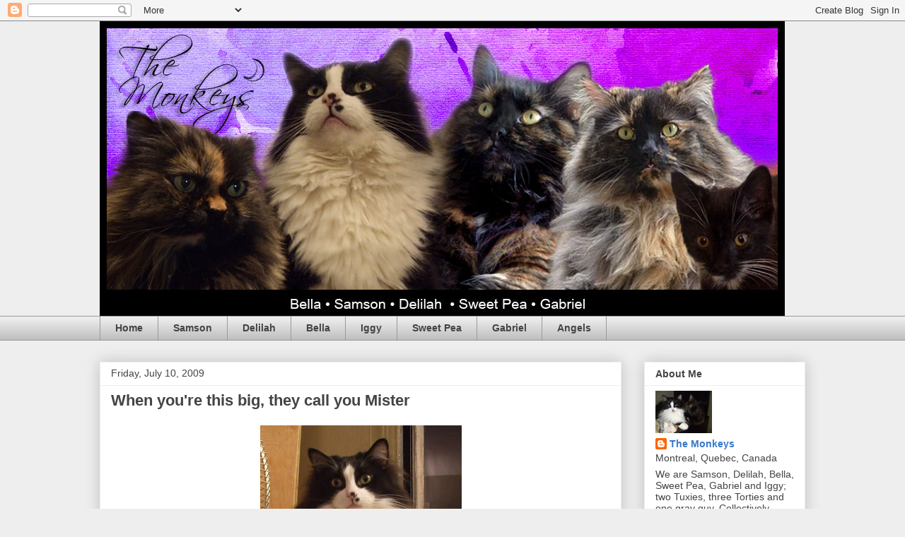

--- FILE ---
content_type: text/html; charset=UTF-8
request_url: https://www.themonkeys.ca/2009/07/when-youre-this-big-they-call-you.html?showComment=1247323498739
body_size: 40290
content:
<!DOCTYPE html>
<html class='v2' dir='ltr' lang='en'>
<head>
<link href='https://www.blogger.com/static/v1/widgets/335934321-css_bundle_v2.css' rel='stylesheet' type='text/css'/>
<meta content='width=1100' name='viewport'/>
<meta content='text/html; charset=UTF-8' http-equiv='Content-Type'/>
<meta content='blogger' name='generator'/>
<link href='https://www.themonkeys.ca/favicon.ico' rel='icon' type='image/x-icon'/>
<link href='https://www.themonkeys.ca/2009/07/when-youre-this-big-they-call-you.html' rel='canonical'/>
<link rel="alternate" type="application/atom+xml" title="The Monkeys - Atom" href="https://www.themonkeys.ca/feeds/posts/default" />
<link rel="alternate" type="application/rss+xml" title="The Monkeys - RSS" href="https://www.themonkeys.ca/feeds/posts/default?alt=rss" />
<link rel="service.post" type="application/atom+xml" title="The Monkeys - Atom" href="https://www.blogger.com/feeds/8313132567186817952/posts/default" />

<link rel="alternate" type="application/atom+xml" title="The Monkeys - Atom" href="https://www.themonkeys.ca/feeds/5940250332900340518/comments/default" />
<!--Can't find substitution for tag [blog.ieCssRetrofitLinks]-->
<link href='https://blogger.googleusercontent.com/img/b/R29vZ2xl/AVvXsEiPN225La7jtiW738eKMoof9O8ABvbH9p5RLqJaPCA_JPqKYd_y10ycw7b9s6Iy0Vxgz-2eB-YicIkFSNr2QmVGZk9C_QuAEfmAN5WukjimWli_RsOouv9tN8V8SYAxzyQu-w8BAOHM65Zq/s400/Sam.jpg' rel='image_src'/>
<meta content='https://www.themonkeys.ca/2009/07/when-youre-this-big-they-call-you.html' property='og:url'/>
<meta content='When you&#39;re this big, they call you Mister' property='og:title'/>
<meta content='A blog about cats written by a few cats that are so silly, they are referred to as Monkeys.' property='og:description'/>
<meta content='https://blogger.googleusercontent.com/img/b/R29vZ2xl/AVvXsEiPN225La7jtiW738eKMoof9O8ABvbH9p5RLqJaPCA_JPqKYd_y10ycw7b9s6Iy0Vxgz-2eB-YicIkFSNr2QmVGZk9C_QuAEfmAN5WukjimWli_RsOouv9tN8V8SYAxzyQu-w8BAOHM65Zq/w1200-h630-p-k-no-nu/Sam.jpg' property='og:image'/>
<title>The Monkeys: When you're this big, they call you Mister</title>
<style id='page-skin-1' type='text/css'><!--
/*
-----------------------------------------------
Blogger Template Style
Name:     Awesome Inc.
Designer: Tina Chen
URL:      tinachen.org
----------------------------------------------- */
/* Content
----------------------------------------------- */
body {
font: normal normal 13px Arial, Tahoma, Helvetica, FreeSans, sans-serif;
color: #444444;
background: #eeeeee none repeat scroll top left;
}
html body .content-outer {
min-width: 0;
max-width: 100%;
width: 100%;
}
a:link {
text-decoration: none;
color: #3778cd;
}
a:visited {
text-decoration: none;
color: #4d469c;
}
a:hover {
text-decoration: underline;
color: #3778cd;
}
.body-fauxcolumn-outer .cap-top {
position: absolute;
z-index: 1;
height: 276px;
width: 100%;
background: transparent none repeat-x scroll top left;
_background-image: none;
}
/* Columns
----------------------------------------------- */
.content-inner {
padding: 0;
}
.header-inner .section {
margin: 0 16px;
}
.tabs-inner .section {
margin: 0 16px;
}
.main-inner {
padding-top: 30px;
}
.main-inner .column-center-inner,
.main-inner .column-left-inner,
.main-inner .column-right-inner {
padding: 0 5px;
}
*+html body .main-inner .column-center-inner {
margin-top: -30px;
}
#layout .main-inner .column-center-inner {
margin-top: 0;
}
/* Header
----------------------------------------------- */
.header-outer {
margin: 0 0 0 0;
background: transparent none repeat scroll 0 0;
}
.Header h1 {
font: normal bold 40px Arial, Tahoma, Helvetica, FreeSans, sans-serif;
color: #444444;
text-shadow: 0 0 -1px #000000;
}
.Header h1 a {
color: #444444;
}
.Header .description {
font: normal normal 14px Arial, Tahoma, Helvetica, FreeSans, sans-serif;
color: #444444;
}
.header-inner .Header .titlewrapper,
.header-inner .Header .descriptionwrapper {
padding-left: 0;
padding-right: 0;
margin-bottom: 0;
}
.header-inner .Header .titlewrapper {
padding-top: 22px;
}
/* Tabs
----------------------------------------------- */
.tabs-outer {
overflow: hidden;
position: relative;
background: #eeeeee url(//www.blogblog.com/1kt/awesomeinc/tabs_gradient_light.png) repeat scroll 0 0;
}
#layout .tabs-outer {
overflow: visible;
}
.tabs-cap-top, .tabs-cap-bottom {
position: absolute;
width: 100%;
border-top: 1px solid #999999;
}
.tabs-cap-bottom {
bottom: 0;
}
.tabs-inner .widget li a {
display: inline-block;
margin: 0;
padding: .6em 1.5em;
font: normal bold 14px Arial, Tahoma, Helvetica, FreeSans, sans-serif;
color: #444444;
border-top: 1px solid #999999;
border-bottom: 1px solid #999999;
border-left: 1px solid #999999;
height: 16px;
line-height: 16px;
}
.tabs-inner .widget li:last-child a {
border-right: 1px solid #999999;
}
.tabs-inner .widget li.selected a, .tabs-inner .widget li a:hover {
background: #666666 url(//www.blogblog.com/1kt/awesomeinc/tabs_gradient_light.png) repeat-x scroll 0 -100px;
color: #ffffff;
}
/* Headings
----------------------------------------------- */
h2 {
font: normal bold 14px Arial, Tahoma, Helvetica, FreeSans, sans-serif;
color: #444444;
}
/* Widgets
----------------------------------------------- */
.main-inner .section {
margin: 0 27px;
padding: 0;
}
.main-inner .column-left-outer,
.main-inner .column-right-outer {
margin-top: 0;
}
#layout .main-inner .column-left-outer,
#layout .main-inner .column-right-outer {
margin-top: 0;
}
.main-inner .column-left-inner,
.main-inner .column-right-inner {
background: transparent none repeat 0 0;
-moz-box-shadow: 0 0 0 rgba(0, 0, 0, .2);
-webkit-box-shadow: 0 0 0 rgba(0, 0, 0, .2);
-goog-ms-box-shadow: 0 0 0 rgba(0, 0, 0, .2);
box-shadow: 0 0 0 rgba(0, 0, 0, .2);
-moz-border-radius: 0;
-webkit-border-radius: 0;
-goog-ms-border-radius: 0;
border-radius: 0;
}
#layout .main-inner .column-left-inner,
#layout .main-inner .column-right-inner {
margin-top: 0;
}
.sidebar .widget {
font: normal normal 14px Arial, Tahoma, Helvetica, FreeSans, sans-serif;
color: #444444;
}
.sidebar .widget a:link {
color: #3778cd;
}
.sidebar .widget a:visited {
color: #4d469c;
}
.sidebar .widget a:hover {
color: #3778cd;
}
.sidebar .widget h2 {
text-shadow: 0 0 -1px #000000;
}
.main-inner .widget {
background-color: #ffffff;
border: 1px solid #eeeeee;
padding: 0 15px 15px;
margin: 20px -16px;
-moz-box-shadow: 0 0 20px rgba(0, 0, 0, .2);
-webkit-box-shadow: 0 0 20px rgba(0, 0, 0, .2);
-goog-ms-box-shadow: 0 0 20px rgba(0, 0, 0, .2);
box-shadow: 0 0 20px rgba(0, 0, 0, .2);
-moz-border-radius: 0;
-webkit-border-radius: 0;
-goog-ms-border-radius: 0;
border-radius: 0;
}
.main-inner .widget h2 {
margin: 0 -15px;
padding: .6em 15px .5em;
border-bottom: 1px solid transparent;
}
.footer-inner .widget h2 {
padding: 0 0 .4em;
border-bottom: 1px solid transparent;
}
.main-inner .widget h2 + div, .footer-inner .widget h2 + div {
border-top: 1px solid #eeeeee;
padding-top: 8px;
}
.main-inner .widget .widget-content {
margin: 0 -15px;
padding: 7px 15px 0;
}
.main-inner .widget ul, .main-inner .widget #ArchiveList ul.flat {
margin: -8px -15px 0;
padding: 0;
list-style: none;
}
.main-inner .widget #ArchiveList {
margin: -8px 0 0;
}
.main-inner .widget ul li, .main-inner .widget #ArchiveList ul.flat li {
padding: .5em 15px;
text-indent: 0;
color: #666666;
border-top: 1px solid #eeeeee;
border-bottom: 1px solid transparent;
}
.main-inner .widget #ArchiveList ul li {
padding-top: .25em;
padding-bottom: .25em;
}
.main-inner .widget ul li:first-child, .main-inner .widget #ArchiveList ul.flat li:first-child {
border-top: none;
}
.main-inner .widget ul li:last-child, .main-inner .widget #ArchiveList ul.flat li:last-child {
border-bottom: none;
}
.post-body {
position: relative;
}
.main-inner .widget .post-body ul {
padding: 0 2.5em;
margin: .5em 0;
list-style: disc;
}
.main-inner .widget .post-body ul li {
padding: 0.25em 0;
margin-bottom: .25em;
color: #444444;
border: none;
}
.footer-inner .widget ul {
padding: 0;
list-style: none;
}
.widget .zippy {
color: #666666;
}
/* Posts
----------------------------------------------- */
body .main-inner .Blog {
padding: 0;
margin-bottom: 1em;
background-color: transparent;
border: none;
-moz-box-shadow: 0 0 0 rgba(0, 0, 0, 0);
-webkit-box-shadow: 0 0 0 rgba(0, 0, 0, 0);
-goog-ms-box-shadow: 0 0 0 rgba(0, 0, 0, 0);
box-shadow: 0 0 0 rgba(0, 0, 0, 0);
}
.main-inner .section:last-child .Blog:last-child {
padding: 0;
margin-bottom: 1em;
}
.main-inner .widget h2.date-header {
margin: 0 -15px 1px;
padding: 0 0 0 0;
font: normal normal 14px Arial, Tahoma, Helvetica, FreeSans, sans-serif;
color: #444444;
background: transparent none no-repeat scroll top left;
border-top: 0 solid #eeeeee;
border-bottom: 1px solid transparent;
-moz-border-radius-topleft: 0;
-moz-border-radius-topright: 0;
-webkit-border-top-left-radius: 0;
-webkit-border-top-right-radius: 0;
border-top-left-radius: 0;
border-top-right-radius: 0;
position: static;
bottom: 100%;
right: 15px;
text-shadow: 0 0 -1px #000000;
}
.main-inner .widget h2.date-header span {
font: normal normal 14px Arial, Tahoma, Helvetica, FreeSans, sans-serif;
display: block;
padding: .5em 15px;
border-left: 0 solid #eeeeee;
border-right: 0 solid #eeeeee;
}
.date-outer {
position: relative;
margin: 30px 0 20px;
padding: 0 15px;
background-color: #ffffff;
border: 1px solid #eeeeee;
-moz-box-shadow: 0 0 20px rgba(0, 0, 0, .2);
-webkit-box-shadow: 0 0 20px rgba(0, 0, 0, .2);
-goog-ms-box-shadow: 0 0 20px rgba(0, 0, 0, .2);
box-shadow: 0 0 20px rgba(0, 0, 0, .2);
-moz-border-radius: 0;
-webkit-border-radius: 0;
-goog-ms-border-radius: 0;
border-radius: 0;
}
.date-outer:first-child {
margin-top: 0;
}
.date-outer:last-child {
margin-bottom: 20px;
-moz-border-radius-bottomleft: 0;
-moz-border-radius-bottomright: 0;
-webkit-border-bottom-left-radius: 0;
-webkit-border-bottom-right-radius: 0;
-goog-ms-border-bottom-left-radius: 0;
-goog-ms-border-bottom-right-radius: 0;
border-bottom-left-radius: 0;
border-bottom-right-radius: 0;
}
.date-posts {
margin: 0 -15px;
padding: 0 15px;
clear: both;
}
.post-outer, .inline-ad {
border-top: 1px solid #eeeeee;
margin: 0 -15px;
padding: 15px 15px;
}
.post-outer {
padding-bottom: 10px;
}
.post-outer:first-child {
padding-top: 0;
border-top: none;
}
.post-outer:last-child, .inline-ad:last-child {
border-bottom: none;
}
.post-body {
position: relative;
}
.post-body img {
padding: 8px;
background: transparent;
border: 1px solid transparent;
-moz-box-shadow: 0 0 0 rgba(0, 0, 0, .2);
-webkit-box-shadow: 0 0 0 rgba(0, 0, 0, .2);
box-shadow: 0 0 0 rgba(0, 0, 0, .2);
-moz-border-radius: 0;
-webkit-border-radius: 0;
border-radius: 0;
}
h3.post-title, h4 {
font: normal bold 22px Arial, Tahoma, Helvetica, FreeSans, sans-serif;
color: #444444;
}
h3.post-title a {
font: normal bold 22px Arial, Tahoma, Helvetica, FreeSans, sans-serif;
color: #444444;
}
h3.post-title a:hover {
color: #3778cd;
text-decoration: underline;
}
.post-header {
margin: 0 0 1em;
}
.post-body {
line-height: 1.4;
}
.post-outer h2 {
color: #444444;
}
.post-footer {
margin: 1.5em 0 0;
}
#blog-pager {
padding: 15px;
font-size: 120%;
background-color: #ffffff;
border: 1px solid #eeeeee;
-moz-box-shadow: 0 0 20px rgba(0, 0, 0, .2);
-webkit-box-shadow: 0 0 20px rgba(0, 0, 0, .2);
-goog-ms-box-shadow: 0 0 20px rgba(0, 0, 0, .2);
box-shadow: 0 0 20px rgba(0, 0, 0, .2);
-moz-border-radius: 0;
-webkit-border-radius: 0;
-goog-ms-border-radius: 0;
border-radius: 0;
-moz-border-radius-topleft: 0;
-moz-border-radius-topright: 0;
-webkit-border-top-left-radius: 0;
-webkit-border-top-right-radius: 0;
-goog-ms-border-top-left-radius: 0;
-goog-ms-border-top-right-radius: 0;
border-top-left-radius: 0;
border-top-right-radius-topright: 0;
margin-top: 1em;
}
.blog-feeds, .post-feeds {
margin: 1em 0;
text-align: center;
color: #444444;
}
.blog-feeds a, .post-feeds a {
color: #3778cd;
}
.blog-feeds a:visited, .post-feeds a:visited {
color: #4d469c;
}
.blog-feeds a:hover, .post-feeds a:hover {
color: #3778cd;
}
.post-outer .comments {
margin-top: 2em;
}
/* Comments
----------------------------------------------- */
.comments .comments-content .icon.blog-author {
background-repeat: no-repeat;
background-image: url([data-uri]);
}
.comments .comments-content .loadmore a {
border-top: 1px solid #999999;
border-bottom: 1px solid #999999;
}
.comments .continue {
border-top: 2px solid #999999;
}
/* Footer
----------------------------------------------- */
.footer-outer {
margin: -20px 0 -1px;
padding: 20px 0 0;
color: #444444;
overflow: hidden;
}
.footer-fauxborder-left {
border-top: 1px solid #eeeeee;
background: #ffffff none repeat scroll 0 0;
-moz-box-shadow: 0 0 20px rgba(0, 0, 0, .2);
-webkit-box-shadow: 0 0 20px rgba(0, 0, 0, .2);
-goog-ms-box-shadow: 0 0 20px rgba(0, 0, 0, .2);
box-shadow: 0 0 20px rgba(0, 0, 0, .2);
margin: 0 -20px;
}
/* Mobile
----------------------------------------------- */
body.mobile {
background-size: auto;
}
.mobile .body-fauxcolumn-outer {
background: transparent none repeat scroll top left;
}
*+html body.mobile .main-inner .column-center-inner {
margin-top: 0;
}
.mobile .main-inner .widget {
padding: 0 0 15px;
}
.mobile .main-inner .widget h2 + div,
.mobile .footer-inner .widget h2 + div {
border-top: none;
padding-top: 0;
}
.mobile .footer-inner .widget h2 {
padding: 0.5em 0;
border-bottom: none;
}
.mobile .main-inner .widget .widget-content {
margin: 0;
padding: 7px 0 0;
}
.mobile .main-inner .widget ul,
.mobile .main-inner .widget #ArchiveList ul.flat {
margin: 0 -15px 0;
}
.mobile .main-inner .widget h2.date-header {
right: 0;
}
.mobile .date-header span {
padding: 0.4em 0;
}
.mobile .date-outer:first-child {
margin-bottom: 0;
border: 1px solid #eeeeee;
-moz-border-radius-topleft: 0;
-moz-border-radius-topright: 0;
-webkit-border-top-left-radius: 0;
-webkit-border-top-right-radius: 0;
-goog-ms-border-top-left-radius: 0;
-goog-ms-border-top-right-radius: 0;
border-top-left-radius: 0;
border-top-right-radius: 0;
}
.mobile .date-outer {
border-color: #eeeeee;
border-width: 0 1px 1px;
}
.mobile .date-outer:last-child {
margin-bottom: 0;
}
.mobile .main-inner {
padding: 0;
}
.mobile .header-inner .section {
margin: 0;
}
.mobile .post-outer, .mobile .inline-ad {
padding: 5px 0;
}
.mobile .tabs-inner .section {
margin: 0 10px;
}
.mobile .main-inner .widget h2 {
margin: 0;
padding: 0;
}
.mobile .main-inner .widget h2.date-header span {
padding: 0;
}
.mobile .main-inner .widget .widget-content {
margin: 0;
padding: 7px 0 0;
}
.mobile #blog-pager {
border: 1px solid transparent;
background: #ffffff none repeat scroll 0 0;
}
.mobile .main-inner .column-left-inner,
.mobile .main-inner .column-right-inner {
background: transparent none repeat 0 0;
-moz-box-shadow: none;
-webkit-box-shadow: none;
-goog-ms-box-shadow: none;
box-shadow: none;
}
.mobile .date-posts {
margin: 0;
padding: 0;
}
.mobile .footer-fauxborder-left {
margin: 0;
border-top: inherit;
}
.mobile .main-inner .section:last-child .Blog:last-child {
margin-bottom: 0;
}
.mobile-index-contents {
color: #444444;
}
.mobile .mobile-link-button {
background: #3778cd url(//www.blogblog.com/1kt/awesomeinc/tabs_gradient_light.png) repeat scroll 0 0;
}
.mobile-link-button a:link, .mobile-link-button a:visited {
color: #ffffff;
}
.mobile .tabs-inner .PageList .widget-content {
background: transparent;
border-top: 1px solid;
border-color: #999999;
color: #444444;
}
.mobile .tabs-inner .PageList .widget-content .pagelist-arrow {
border-left: 1px solid #999999;
}

--></style>
<style id='template-skin-1' type='text/css'><!--
body {
min-width: 1030px;
}
.content-outer, .content-fauxcolumn-outer, .region-inner {
min-width: 1030px;
max-width: 1030px;
_width: 1030px;
}
.main-inner .columns {
padding-left: 0;
padding-right: 260px;
}
.main-inner .fauxcolumn-center-outer {
left: 0;
right: 260px;
/* IE6 does not respect left and right together */
_width: expression(this.parentNode.offsetWidth -
parseInt("0") -
parseInt("260px") + 'px');
}
.main-inner .fauxcolumn-left-outer {
width: 0;
}
.main-inner .fauxcolumn-right-outer {
width: 260px;
}
.main-inner .column-left-outer {
width: 0;
right: 100%;
margin-left: -0;
}
.main-inner .column-right-outer {
width: 260px;
margin-right: -260px;
}
#layout {
min-width: 0;
}
#layout .content-outer {
min-width: 0;
width: 800px;
}
#layout .region-inner {
min-width: 0;
width: auto;
}
body#layout div.add_widget {
padding: 8px;
}
body#layout div.add_widget a {
margin-left: 32px;
}
--></style>
<link href='https://www.blogger.com/dyn-css/authorization.css?targetBlogID=8313132567186817952&amp;zx=d2d1728a-00ed-43c9-bebc-a435eead2177' media='none' onload='if(media!=&#39;all&#39;)media=&#39;all&#39;' rel='stylesheet'/><noscript><link href='https://www.blogger.com/dyn-css/authorization.css?targetBlogID=8313132567186817952&amp;zx=d2d1728a-00ed-43c9-bebc-a435eead2177' rel='stylesheet'/></noscript>
<meta name='google-adsense-platform-account' content='ca-host-pub-1556223355139109'/>
<meta name='google-adsense-platform-domain' content='blogspot.com'/>

<!-- data-ad-client=ca-pub-9252508103828207 -->

</head>
<body class='loading variant-light'>
<div class='navbar section' id='navbar' name='Navbar'><div class='widget Navbar' data-version='1' id='Navbar1'><script type="text/javascript">
    function setAttributeOnload(object, attribute, val) {
      if(window.addEventListener) {
        window.addEventListener('load',
          function(){ object[attribute] = val; }, false);
      } else {
        window.attachEvent('onload', function(){ object[attribute] = val; });
      }
    }
  </script>
<div id="navbar-iframe-container"></div>
<script type="text/javascript" src="https://apis.google.com/js/platform.js"></script>
<script type="text/javascript">
      gapi.load("gapi.iframes:gapi.iframes.style.bubble", function() {
        if (gapi.iframes && gapi.iframes.getContext) {
          gapi.iframes.getContext().openChild({
              url: 'https://www.blogger.com/navbar/8313132567186817952?po\x3d5940250332900340518\x26origin\x3dhttps://www.themonkeys.ca',
              where: document.getElementById("navbar-iframe-container"),
              id: "navbar-iframe"
          });
        }
      });
    </script><script type="text/javascript">
(function() {
var script = document.createElement('script');
script.type = 'text/javascript';
script.src = '//pagead2.googlesyndication.com/pagead/js/google_top_exp.js';
var head = document.getElementsByTagName('head')[0];
if (head) {
head.appendChild(script);
}})();
</script>
</div></div>
<div class='body-fauxcolumns'>
<div class='fauxcolumn-outer body-fauxcolumn-outer'>
<div class='cap-top'>
<div class='cap-left'></div>
<div class='cap-right'></div>
</div>
<div class='fauxborder-left'>
<div class='fauxborder-right'></div>
<div class='fauxcolumn-inner'>
</div>
</div>
<div class='cap-bottom'>
<div class='cap-left'></div>
<div class='cap-right'></div>
</div>
</div>
</div>
<div class='content'>
<div class='content-fauxcolumns'>
<div class='fauxcolumn-outer content-fauxcolumn-outer'>
<div class='cap-top'>
<div class='cap-left'></div>
<div class='cap-right'></div>
</div>
<div class='fauxborder-left'>
<div class='fauxborder-right'></div>
<div class='fauxcolumn-inner'>
</div>
</div>
<div class='cap-bottom'>
<div class='cap-left'></div>
<div class='cap-right'></div>
</div>
</div>
</div>
<div class='content-outer'>
<div class='content-cap-top cap-top'>
<div class='cap-left'></div>
<div class='cap-right'></div>
</div>
<div class='fauxborder-left content-fauxborder-left'>
<div class='fauxborder-right content-fauxborder-right'></div>
<div class='content-inner'>
<header>
<div class='header-outer'>
<div class='header-cap-top cap-top'>
<div class='cap-left'></div>
<div class='cap-right'></div>
</div>
<div class='fauxborder-left header-fauxborder-left'>
<div class='fauxborder-right header-fauxborder-right'></div>
<div class='region-inner header-inner'>
<div class='header section' id='header' name='Header'><div class='widget Header' data-version='1' id='Header1'>
<div id='header-inner'>
<a href='https://www.themonkeys.ca/' style='display: block'>
<img alt='The Monkeys' height='417px; ' id='Header1_headerimg' src='https://blogger.googleusercontent.com/img/b/R29vZ2xl/AVvXsEi_yaltOcJxyzPqBUDF0J0NId3-rbuDWBqsscMjRQ5J0ubNSykxuVjBrE0o9jcJYwSLlojqTMQwA-XYYHPOtGkJOVsemSi6V4ZEiJmsHdME0q-z33c0NekicrdjgWUsbmie9LsHcMwcADXQ/s1600/theMonkeys8.jpg' style='display: block' width='969px; '/>
</a>
</div>
</div></div>
</div>
</div>
<div class='header-cap-bottom cap-bottom'>
<div class='cap-left'></div>
<div class='cap-right'></div>
</div>
</div>
</header>
<div class='tabs-outer'>
<div class='tabs-cap-top cap-top'>
<div class='cap-left'></div>
<div class='cap-right'></div>
</div>
<div class='fauxborder-left tabs-fauxborder-left'>
<div class='fauxborder-right tabs-fauxborder-right'></div>
<div class='region-inner tabs-inner'>
<div class='tabs section' id='crosscol' name='Cross-Column'><div class='widget PageList' data-version='1' id='PageList1'>
<h2>Pages</h2>
<div class='widget-content'>
<ul>
<li>
<a href='https://www.themonkeys.ca/'>Home</a>
</li>
<li>
<a href='https://www.themonkeys.ca/p/samson.html'>Samson</a>
</li>
<li>
<a href='https://www.themonkeys.ca/p/delilah.html'>Delilah</a>
</li>
<li>
<a href='https://www.themonkeys.ca/p/bella.html'>Bella</a>
</li>
<li>
<a href='https://www.themonkeys.ca/p/iggy.html'>Iggy</a>
</li>
<li>
<a href='https://www.themonkeys.ca/p/sweet-pea.html'>Sweet Pea</a>
</li>
<li>
<a href='https://www.themonkeys.ca/p/gabriel.html'>Gabriel</a>
</li>
<li>
<a href='https://www.themonkeys.ca/p/angels.html'>Angels</a>
</li>
</ul>
<div class='clear'></div>
</div>
</div></div>
<div class='tabs no-items section' id='crosscol-overflow' name='Cross-Column 2'></div>
</div>
</div>
<div class='tabs-cap-bottom cap-bottom'>
<div class='cap-left'></div>
<div class='cap-right'></div>
</div>
</div>
<div class='main-outer'>
<div class='main-cap-top cap-top'>
<div class='cap-left'></div>
<div class='cap-right'></div>
</div>
<div class='fauxborder-left main-fauxborder-left'>
<div class='fauxborder-right main-fauxborder-right'></div>
<div class='region-inner main-inner'>
<div class='columns fauxcolumns'>
<div class='fauxcolumn-outer fauxcolumn-center-outer'>
<div class='cap-top'>
<div class='cap-left'></div>
<div class='cap-right'></div>
</div>
<div class='fauxborder-left'>
<div class='fauxborder-right'></div>
<div class='fauxcolumn-inner'>
</div>
</div>
<div class='cap-bottom'>
<div class='cap-left'></div>
<div class='cap-right'></div>
</div>
</div>
<div class='fauxcolumn-outer fauxcolumn-left-outer'>
<div class='cap-top'>
<div class='cap-left'></div>
<div class='cap-right'></div>
</div>
<div class='fauxborder-left'>
<div class='fauxborder-right'></div>
<div class='fauxcolumn-inner'>
</div>
</div>
<div class='cap-bottom'>
<div class='cap-left'></div>
<div class='cap-right'></div>
</div>
</div>
<div class='fauxcolumn-outer fauxcolumn-right-outer'>
<div class='cap-top'>
<div class='cap-left'></div>
<div class='cap-right'></div>
</div>
<div class='fauxborder-left'>
<div class='fauxborder-right'></div>
<div class='fauxcolumn-inner'>
</div>
</div>
<div class='cap-bottom'>
<div class='cap-left'></div>
<div class='cap-right'></div>
</div>
</div>
<!-- corrects IE6 width calculation -->
<div class='columns-inner'>
<div class='column-center-outer'>
<div class='column-center-inner'>
<div class='main section' id='main' name='Main'><div class='widget Blog' data-version='1' id='Blog1'>
<div class='blog-posts hfeed'>

          <div class="date-outer">
        
<h2 class='date-header'><span>Friday, July 10, 2009</span></h2>

          <div class="date-posts">
        
<div class='post-outer'>
<div class='post hentry uncustomized-post-template' itemprop='blogPost' itemscope='itemscope' itemtype='http://schema.org/BlogPosting'>
<meta content='https://blogger.googleusercontent.com/img/b/R29vZ2xl/AVvXsEiPN225La7jtiW738eKMoof9O8ABvbH9p5RLqJaPCA_JPqKYd_y10ycw7b9s6Iy0Vxgz-2eB-YicIkFSNr2QmVGZk9C_QuAEfmAN5WukjimWli_RsOouv9tN8V8SYAxzyQu-w8BAOHM65Zq/s400/Sam.jpg' itemprop='image_url'/>
<meta content='8313132567186817952' itemprop='blogId'/>
<meta content='5940250332900340518' itemprop='postId'/>
<a name='5940250332900340518'></a>
<h3 class='post-title entry-title' itemprop='name'>
When you're this big, they call you Mister
</h3>
<div class='post-header'>
<div class='post-header-line-1'></div>
</div>
<div class='post-body entry-content' id='post-body-5940250332900340518' itemprop='description articleBody'>
<a href="https://blogger.googleusercontent.com/img/b/R29vZ2xl/AVvXsEiPN225La7jtiW738eKMoof9O8ABvbH9p5RLqJaPCA_JPqKYd_y10ycw7b9s6Iy0Vxgz-2eB-YicIkFSNr2QmVGZk9C_QuAEfmAN5WukjimWli_RsOouv9tN8V8SYAxzyQu-w8BAOHM65Zq/s1600-h/Sam.jpg" onblur="try {parent.deselectBloggerImageGracefully();} catch(e) {}"><img alt="" border="0" id="BLOGGER_PHOTO_ID_5356600637065419922" src="https://blogger.googleusercontent.com/img/b/R29vZ2xl/AVvXsEiPN225La7jtiW738eKMoof9O8ABvbH9p5RLqJaPCA_JPqKYd_y10ycw7b9s6Iy0Vxgz-2eB-YicIkFSNr2QmVGZk9C_QuAEfmAN5WukjimWli_RsOouv9tN8V8SYAxzyQu-w8BAOHM65Zq/s400/Sam.jpg" style="margin: 0px auto 10px; display: block; text-align: center; cursor: pointer; width: 285px; height: 400px;" /></a><br /><br />Do you remember that <a href="http://www.themonkeys.ca/2009/06/elusive-yawn-squeak.html">yawn-squeak</a> that Mommy talked about and was trying to capture on film?  Well, she was beginning to think it was as difficult to get video of as the Loch Ness Monster!  She tried everything she could and it just didn't work.  The Ball Guy tried once and, well, he got it!<br /><br />You may have to turn up the volume a bit to get the full effect.  Mommy thinks this is the cutest thing, so I often use it to get squeezes and extra treats!<br /><br /><object height="344" width="425"><param name="movie" value="//www.youtube.com/v/oXUZ6A0aeUY&amp;hl=en&amp;fs=1&amp;"><param name="allowFullScreen" value="true"><param name="allowscriptaccess" value="always"><embed src="//www.youtube.com/v/oXUZ6A0aeUY&amp;hl=en&amp;fs=1&amp;" type="application/x-shockwave-flash" allowscriptaccess="always" allowfullscreen="true" width="425" height="344"></embed></object><br /><br /><br />The Ball Guy told Mommy that she tried too hard to get it and that I knew what she was trying to do.  Actually, I just liked that <span style="font-style: italic;">he</span> called me Mr. Sam!<br /><br />Samson<br />xoxo
<div style='clear: both;'></div>
</div>
<div class='post-footer'>
<div class='post-footer-line post-footer-line-1'>
<span class='post-author vcard'>
Posted by
<span class='fn' itemprop='author' itemscope='itemscope' itemtype='http://schema.org/Person'>
<meta content='https://www.blogger.com/profile/11850353509683423356' itemprop='url'/>
<a class='g-profile' href='https://www.blogger.com/profile/11850353509683423356' rel='author' title='author profile'>
<span itemprop='name'>The Monkeys</span>
</a>
</span>
</span>
<span class='post-timestamp'>
at
<meta content='https://www.themonkeys.ca/2009/07/when-youre-this-big-they-call-you.html' itemprop='url'/>
<a class='timestamp-link' href='https://www.themonkeys.ca/2009/07/when-youre-this-big-they-call-you.html' rel='bookmark' title='permanent link'><abbr class='published' itemprop='datePublished' title='2009-07-10T00:01:00-04:00'>12:01&#8239;AM</abbr></a>
</span>
<span class='post-comment-link'>
</span>
<span class='post-icons'>
<span class='item-action'>
<a href='https://www.blogger.com/email-post/8313132567186817952/5940250332900340518' title='Email Post'>
<img alt='' class='icon-action' height='13' src='https://resources.blogblog.com/img/icon18_email.gif' width='18'/>
</a>
</span>
<span class='item-control blog-admin pid-626040082'>
<a href='https://www.blogger.com/post-edit.g?blogID=8313132567186817952&postID=5940250332900340518&from=pencil' title='Edit Post'>
<img alt='' class='icon-action' height='18' src='https://resources.blogblog.com/img/icon18_edit_allbkg.gif' width='18'/>
</a>
</span>
</span>
<div class='post-share-buttons goog-inline-block'>
<a class='goog-inline-block share-button sb-email' href='https://www.blogger.com/share-post.g?blogID=8313132567186817952&postID=5940250332900340518&target=email' target='_blank' title='Email This'><span class='share-button-link-text'>Email This</span></a><a class='goog-inline-block share-button sb-blog' href='https://www.blogger.com/share-post.g?blogID=8313132567186817952&postID=5940250332900340518&target=blog' onclick='window.open(this.href, "_blank", "height=270,width=475"); return false;' target='_blank' title='BlogThis!'><span class='share-button-link-text'>BlogThis!</span></a><a class='goog-inline-block share-button sb-twitter' href='https://www.blogger.com/share-post.g?blogID=8313132567186817952&postID=5940250332900340518&target=twitter' target='_blank' title='Share to X'><span class='share-button-link-text'>Share to X</span></a><a class='goog-inline-block share-button sb-facebook' href='https://www.blogger.com/share-post.g?blogID=8313132567186817952&postID=5940250332900340518&target=facebook' onclick='window.open(this.href, "_blank", "height=430,width=640"); return false;' target='_blank' title='Share to Facebook'><span class='share-button-link-text'>Share to Facebook</span></a><a class='goog-inline-block share-button sb-pinterest' href='https://www.blogger.com/share-post.g?blogID=8313132567186817952&postID=5940250332900340518&target=pinterest' target='_blank' title='Share to Pinterest'><span class='share-button-link-text'>Share to Pinterest</span></a>
</div>
</div>
<div class='post-footer-line post-footer-line-2'>
<span class='post-labels'>
Labels:
<a href='https://www.themonkeys.ca/search/label/Samson' rel='tag'>Samson</a>,
<a href='https://www.themonkeys.ca/search/label/The%20Ball%20Guy' rel='tag'>The Ball Guy</a>
</span>
</div>
<div class='post-footer-line post-footer-line-3'>
<span class='post-location'>
</span>
</div>
</div>
</div>
<div class='comments' id='comments'>
<a name='comments'></a>
<h4>31 comments:</h4>
<div id='Blog1_comments-block-wrapper'>
<dl class='avatar-comment-indent' id='comments-block'>
<dt class='comment-author ' id='c7726501355932687658'>
<a name='c7726501355932687658'></a>
<div class="avatar-image-container vcard"><span dir="ltr"><a href="https://www.blogger.com/profile/05373280717089601231" target="" rel="nofollow" onclick="" class="avatar-hovercard" id="av-7726501355932687658-05373280717089601231"><img src="https://resources.blogblog.com/img/blank.gif" width="35" height="35" class="delayLoad" style="display: none;" longdesc="//blogger.googleusercontent.com/img/b/R29vZ2xl/AVvXsEjj_7kY9Vq7dZz3AQjmh5s20S77hme40SEiFn0ntACYN9x6pexyJxfgtBMyxX9-M3f25-QjRLOQIosVK2RaP3fBEqlYmX3WXtEqh1CFWMOg4XOE9BwomnicTbCSuZm8/s45-c/misha-avatar.jpg" alt="" title="Misha">

<noscript><img src="//blogger.googleusercontent.com/img/b/R29vZ2xl/AVvXsEjj_7kY9Vq7dZz3AQjmh5s20S77hme40SEiFn0ntACYN9x6pexyJxfgtBMyxX9-M3f25-QjRLOQIosVK2RaP3fBEqlYmX3WXtEqh1CFWMOg4XOE9BwomnicTbCSuZm8/s45-c/misha-avatar.jpg" width="35" height="35" class="photo" alt=""></noscript></a></span></div>
<a href='https://www.blogger.com/profile/05373280717089601231' rel='nofollow'>Misha</a>
said...
</dt>
<dd class='comment-body' id='Blog1_cmt-7726501355932687658'>
<p>
That is seriously cute, Mr Sam! I see why your Mummy fusses over you so much when you do it.
</p>
</dd>
<dd class='comment-footer'>
<span class='comment-timestamp'>
<a href='https://www.themonkeys.ca/2009/07/when-youre-this-big-they-call-you.html?showComment=1247206333234#c7726501355932687658' title='comment permalink'>
July 10, 2009 at 2:12&#8239;AM
</a>
<span class='item-control blog-admin pid-401008504'>
<a class='comment-delete' href='https://www.blogger.com/comment/delete/8313132567186817952/7726501355932687658' title='Delete Comment'>
<img src='https://resources.blogblog.com/img/icon_delete13.gif'/>
</a>
</span>
</span>
</dd>
<dt class='comment-author ' id='c8097369965131900964'>
<a name='c8097369965131900964'></a>
<div class="avatar-image-container vcard"><span dir="ltr"><a href="https://www.blogger.com/profile/00057411075141938960" target="" rel="nofollow" onclick="" class="avatar-hovercard" id="av-8097369965131900964-00057411075141938960"><img src="https://resources.blogblog.com/img/blank.gif" width="35" height="35" class="delayLoad" style="display: none;" longdesc="//3.bp.blogspot.com/_iDJEOAgdtbQ/SkRs_7w5c2I/AAAAAAAAAuE/XOSU74E7p-c/S45-s35/Cheyenne%2BFF2.jpg" alt="" title="Cheyenne -Millie">

<noscript><img src="//3.bp.blogspot.com/_iDJEOAgdtbQ/SkRs_7w5c2I/AAAAAAAAAuE/XOSU74E7p-c/S45-s35/Cheyenne%2BFF2.jpg" width="35" height="35" class="photo" alt=""></noscript></a></span></div>
<a href='https://www.blogger.com/profile/00057411075141938960' rel='nofollow'>Cheyenne -Millie</a>
said...
</dt>
<dd class='comment-body' id='Blog1_cmt-8097369965131900964'>
<p>
We just love all your wonderful and handsome furs!!! And the video was nice!
</p>
</dd>
<dd class='comment-footer'>
<span class='comment-timestamp'>
<a href='https://www.themonkeys.ca/2009/07/when-youre-this-big-they-call-you.html?showComment=1247207566132#c8097369965131900964' title='comment permalink'>
July 10, 2009 at 2:32&#8239;AM
</a>
<span class='item-control blog-admin pid-428092758'>
<a class='comment-delete' href='https://www.blogger.com/comment/delete/8313132567186817952/8097369965131900964' title='Delete Comment'>
<img src='https://resources.blogblog.com/img/icon_delete13.gif'/>
</a>
</span>
</span>
</dd>
<dt class='comment-author ' id='c5694950155660085176'>
<a name='c5694950155660085176'></a>
<div class="avatar-image-container vcard"><span dir="ltr"><a href="https://www.blogger.com/profile/07181586167628965537" target="" rel="nofollow" onclick="" class="avatar-hovercard" id="av-5694950155660085176-07181586167628965537"><img src="https://resources.blogblog.com/img/blank.gif" width="35" height="35" class="delayLoad" style="display: none;" longdesc="//blogger.googleusercontent.com/img/b/R29vZ2xl/AVvXsEhrJRMPq9lPm2SNjZoIypfFpmmFJdyaP_DIE5o1n9EBe0mkLlytHKcx1GDCTir5vG2zWejFZWm4enCsxfBNB5XDFfQIrvFA-4SJUNV6wTbi1uWItxdwGDe2QIoBJ0pxdG8/s45-c/Logo.jpg" alt="" title="Cat with a Garden">

<noscript><img src="//blogger.googleusercontent.com/img/b/R29vZ2xl/AVvXsEhrJRMPq9lPm2SNjZoIypfFpmmFJdyaP_DIE5o1n9EBe0mkLlytHKcx1GDCTir5vG2zWejFZWm4enCsxfBNB5XDFfQIrvFA-4SJUNV6wTbi1uWItxdwGDe2QIoBJ0pxdG8/s45-c/Logo.jpg" width="35" height="35" class="photo" alt=""></noscript></a></span></div>
<a href='https://www.blogger.com/profile/07181586167628965537' rel='nofollow'>Cat with a Garden</a>
said...
</dt>
<dd class='comment-body' id='Blog1_cmt-5694950155660085176'>
<p>
That is just the cutest yawn-squeak! We can&#39;t believe the ball guy got it in his first try! <br />Have a nice weekend, Mr. Sam.<br />Purrs, Siena &amp; Chili
</p>
</dd>
<dd class='comment-footer'>
<span class='comment-timestamp'>
<a href='https://www.themonkeys.ca/2009/07/when-youre-this-big-they-call-you.html?showComment=1247209960264#c5694950155660085176' title='comment permalink'>
July 10, 2009 at 3:12&#8239;AM
</a>
<span class='item-control blog-admin pid-1775312554'>
<a class='comment-delete' href='https://www.blogger.com/comment/delete/8313132567186817952/5694950155660085176' title='Delete Comment'>
<img src='https://resources.blogblog.com/img/icon_delete13.gif'/>
</a>
</span>
</span>
</dd>
<dt class='comment-author ' id='c367772733238171388'>
<a name='c367772733238171388'></a>
<div class="avatar-image-container vcard"><span dir="ltr"><a href="https://www.blogger.com/profile/14725068038095032321" target="" rel="nofollow" onclick="" class="avatar-hovercard" id="av-367772733238171388-14725068038095032321"><img src="https://resources.blogblog.com/img/blank.gif" width="35" height="35" class="delayLoad" style="display: none;" longdesc="//blogger.googleusercontent.com/img/b/R29vZ2xl/AVvXsEgSTPFPm0h1ozc_k3vrmTIE8IFlyDlPRe-qrIwHY7JvDOh5OcTkpn67pSy_P02XQHy5rW6pqLgUmPJPXBkB1cBBpfgV0HAjkVQXcRBaHsBUMkS48osRnc08T1SjF4kREQ/s45-c/Franklinsquare17.jpg" alt="" title="Mishkat">

<noscript><img src="//blogger.googleusercontent.com/img/b/R29vZ2xl/AVvXsEgSTPFPm0h1ozc_k3vrmTIE8IFlyDlPRe-qrIwHY7JvDOh5OcTkpn67pSy_P02XQHy5rW6pqLgUmPJPXBkB1cBBpfgV0HAjkVQXcRBaHsBUMkS48osRnc08T1SjF4kREQ/s45-c/Franklinsquare17.jpg" width="35" height="35" class="photo" alt=""></noscript></a></span></div>
<a href='https://www.blogger.com/profile/14725068038095032321' rel='nofollow'>Mishkat</a>
said...
</dt>
<dd class='comment-body' id='Blog1_cmt-367772733238171388'>
<p>
Mr. Sam, we usually keep our audio muted but we turned it up just for you! That is so cute (and we like the Ball Guy&#39;s commentary, too!) <br /><br />Happy Friday from<br />Mr. Dobbs<br />Miss Tasha<br />and Prince Franklin :)
</p>
</dd>
<dd class='comment-footer'>
<span class='comment-timestamp'>
<a href='https://www.themonkeys.ca/2009/07/when-youre-this-big-they-call-you.html?showComment=1247227217863#c367772733238171388' title='comment permalink'>
July 10, 2009 at 8:00&#8239;AM
</a>
<span class='item-control blog-admin pid-2067934399'>
<a class='comment-delete' href='https://www.blogger.com/comment/delete/8313132567186817952/367772733238171388' title='Delete Comment'>
<img src='https://resources.blogblog.com/img/icon_delete13.gif'/>
</a>
</span>
</span>
</dd>
<dt class='comment-author ' id='c2855378131171254773'>
<a name='c2855378131171254773'></a>
<div class="avatar-image-container vcard"><span dir="ltr"><a href="https://www.blogger.com/profile/03350987948868878302" target="" rel="nofollow" onclick="" class="avatar-hovercard" id="av-2855378131171254773-03350987948868878302"><img src="https://resources.blogblog.com/img/blank.gif" width="35" height="35" class="delayLoad" style="display: none;" longdesc="//blogger.googleusercontent.com/img/b/R29vZ2xl/AVvXsEj8C3BQtz0RHbcBPqRrPQphiUdEtFVVdxgGOumsjBcsxG4vYy9dxNNbKMrv21xA0IMuQfeTY8es4eWVueYAPCeEalgivDXQZWWb2oGhMffazgJd3cWfY3sVs7FQPSx9IQ/s45-c/78C997AF-2F41-4D19-B16A-7AA773C54FF1.jpeg" alt="" title="CCL Wendy">

<noscript><img src="//blogger.googleusercontent.com/img/b/R29vZ2xl/AVvXsEj8C3BQtz0RHbcBPqRrPQphiUdEtFVVdxgGOumsjBcsxG4vYy9dxNNbKMrv21xA0IMuQfeTY8es4eWVueYAPCeEalgivDXQZWWb2oGhMffazgJd3cWfY3sVs7FQPSx9IQ/s45-c/78C997AF-2F41-4D19-B16A-7AA773C54FF1.jpeg" width="35" height="35" class="photo" alt=""></noscript></a></span></div>
<a href='https://www.blogger.com/profile/03350987948868878302' rel='nofollow'>CCL Wendy</a>
said...
</dt>
<dd class='comment-body' id='Blog1_cmt-2855378131171254773'>
<p>
Such a tiny sound coming out of such a big, floofy mancat!  It is adorable, though.  The Ball Guy rules!  Just curious why he&#39;s called The Ball Guy -- does he only have one?
</p>
</dd>
<dd class='comment-footer'>
<span class='comment-timestamp'>
<a href='https://www.themonkeys.ca/2009/07/when-youre-this-big-they-call-you.html?showComment=1247227383292#c2855378131171254773' title='comment permalink'>
July 10, 2009 at 8:03&#8239;AM
</a>
<span class='item-control blog-admin pid-1005552651'>
<a class='comment-delete' href='https://www.blogger.com/comment/delete/8313132567186817952/2855378131171254773' title='Delete Comment'>
<img src='https://resources.blogblog.com/img/icon_delete13.gif'/>
</a>
</span>
</span>
</dd>
<dt class='comment-author blog-author' id='c889288085630696090'>
<a name='c889288085630696090'></a>
<div class="avatar-image-container vcard"><span dir="ltr"><a href="https://www.blogger.com/profile/11850353509683423356" target="" rel="nofollow" onclick="" class="avatar-hovercard" id="av-889288085630696090-11850353509683423356"><img src="https://resources.blogblog.com/img/blank.gif" width="35" height="35" class="delayLoad" style="display: none;" longdesc="//blogger.googleusercontent.com/img/b/R29vZ2xl/AVvXsEgIXiJ1WUqUPrmy-a3Y5qh7eGrHfy3UQLEcuauvyNbsfeUAk6XuhHBWMG1l8GVxItNsSUWknOenLkQrV6nRfURHaiCBKCpeEdskm_PqVgGvmHnNGMQeoorDLCXvdGuvXmY/s45-c/DSCF2175.jpg" alt="" title="The Monkeys">

<noscript><img src="//blogger.googleusercontent.com/img/b/R29vZ2xl/AVvXsEgIXiJ1WUqUPrmy-a3Y5qh7eGrHfy3UQLEcuauvyNbsfeUAk6XuhHBWMG1l8GVxItNsSUWknOenLkQrV6nRfURHaiCBKCpeEdskm_PqVgGvmHnNGMQeoorDLCXvdGuvXmY/s45-c/DSCF2175.jpg" width="35" height="35" class="photo" alt=""></noscript></a></span></div>
<a href='https://www.blogger.com/profile/11850353509683423356' rel='nofollow'>The Monkeys</a>
said...
</dt>
<dd class='comment-body' id='Blog1_cmt-889288085630696090'>
<p>
We don&#39;t usually comment on our own posts but Mom is laughing and we&#39;re sure The Ball Guy is cringing somewhere.  He&#39;s called &#39;The Ball Guy&#39; because he plays fetch with Delilah.  We&#39;ve heard Mommy call him &#39;Brad&#39;, though.<br /><br />She said &#39;thank you&#39; Wendy for making her laugh :)
</p>
</dd>
<dd class='comment-footer'>
<span class='comment-timestamp'>
<a href='https://www.themonkeys.ca/2009/07/when-youre-this-big-they-call-you.html?showComment=1247228368555#c889288085630696090' title='comment permalink'>
July 10, 2009 at 8:19&#8239;AM
</a>
<span class='item-control blog-admin pid-626040082'>
<a class='comment-delete' href='https://www.blogger.com/comment/delete/8313132567186817952/889288085630696090' title='Delete Comment'>
<img src='https://resources.blogblog.com/img/icon_delete13.gif'/>
</a>
</span>
</span>
</dd>
<dt class='comment-author ' id='c6420258975213057768'>
<a name='c6420258975213057768'></a>
<div class="avatar-image-container avatar-stock"><span dir="ltr"><img src="//resources.blogblog.com/img/blank.gif" width="35" height="35" alt="" title="Anonymous">

</span></div>
Anonymous
said...
</dt>
<dd class='comment-body' id='Blog1_cmt-6420258975213057768'>
<p>
Mommy burst into fits of giggles when she watched your video!! <br /><br />Bye!<br />Scooter
</p>
</dd>
<dd class='comment-footer'>
<span class='comment-timestamp'>
<a href='https://www.themonkeys.ca/2009/07/when-youre-this-big-they-call-you.html?showComment=1247231823438#c6420258975213057768' title='comment permalink'>
July 10, 2009 at 9:17&#8239;AM
</a>
<span class='item-control blog-admin pid-259990336'>
<a class='comment-delete' href='https://www.blogger.com/comment/delete/8313132567186817952/6420258975213057768' title='Delete Comment'>
<img src='https://resources.blogblog.com/img/icon_delete13.gif'/>
</a>
</span>
</span>
</dd>
<dt class='comment-author ' id='c6032540932222991423'>
<a name='c6032540932222991423'></a>
<div class="avatar-image-container avatar-stock"><span dir="ltr"><img src="//resources.blogblog.com/img/blank.gif" width="35" height="35" alt="" title="Anonymous">

</span></div>
Anonymous
said...
</dt>
<dd class='comment-body' id='Blog1_cmt-6032540932222991423'>
<p>
WOW!  You really DO look B~I~G!!!  And as for the yawn???  The cutest thing we&#39;ve heard all day!  King sometimes makes this little squeak meow and our folks think it&#39;s ridiculous!  LOL  Hope you guys have a funfurr-filled weekend!
</p>
</dd>
<dd class='comment-footer'>
<span class='comment-timestamp'>
<a href='https://www.themonkeys.ca/2009/07/when-youre-this-big-they-call-you.html?showComment=1247234772223#c6032540932222991423' title='comment permalink'>
July 10, 2009 at 10:06&#8239;AM
</a>
<span class='item-control blog-admin pid-259990336'>
<a class='comment-delete' href='https://www.blogger.com/comment/delete/8313132567186817952/6032540932222991423' title='Delete Comment'>
<img src='https://resources.blogblog.com/img/icon_delete13.gif'/>
</a>
</span>
</span>
</dd>
<dt class='comment-author ' id='c7438888276039981487'>
<a name='c7438888276039981487'></a>
<div class="avatar-image-container vcard"><span dir="ltr"><a href="https://www.blogger.com/profile/16416584149797764687" target="" rel="nofollow" onclick="" class="avatar-hovercard" id="av-7438888276039981487-16416584149797764687"><img src="https://resources.blogblog.com/img/blank.gif" width="35" height="35" class="delayLoad" style="display: none;" longdesc="//blogger.googleusercontent.com/img/b/R29vZ2xl/AVvXsEj5MBG82ccmM6Q8Wgycwm-J_UoOZ84skAfvuIMIfTjhTgYLOQjIkWqRnU9lAg_2iMylWaYVU-Se6Tc2Ksjcdc8jUpb7eZObMMtH0u_zWWM3DPJr8ui18sc4oTPgZmdLgis/s45-c/mypuddygirl.jpg" alt="" title="Reese   =^..^=">

<noscript><img src="//blogger.googleusercontent.com/img/b/R29vZ2xl/AVvXsEj5MBG82ccmM6Q8Wgycwm-J_UoOZ84skAfvuIMIfTjhTgYLOQjIkWqRnU9lAg_2iMylWaYVU-Se6Tc2Ksjcdc8jUpb7eZObMMtH0u_zWWM3DPJr8ui18sc4oTPgZmdLgis/s45-c/mypuddygirl.jpg" width="35" height="35" class="photo" alt=""></noscript></a></span></div>
<a href='https://www.blogger.com/profile/16416584149797764687' rel='nofollow'>Reese   =^..^=</a>
said...
</dt>
<dd class='comment-body' id='Blog1_cmt-7438888276039981487'>
<p>
Mr. Sam, that was so awesome.  I can see you know your name very well too.  The Ball Guy sure seemed happy that he got that on video.
</p>
</dd>
<dd class='comment-footer'>
<span class='comment-timestamp'>
<a href='https://www.themonkeys.ca/2009/07/when-youre-this-big-they-call-you.html?showComment=1247234826311#c7438888276039981487' title='comment permalink'>
July 10, 2009 at 10:07&#8239;AM
</a>
<span class='item-control blog-admin pid-672027864'>
<a class='comment-delete' href='https://www.blogger.com/comment/delete/8313132567186817952/7438888276039981487' title='Delete Comment'>
<img src='https://resources.blogblog.com/img/icon_delete13.gif'/>
</a>
</span>
</span>
</dd>
<dt class='comment-author ' id='c7562185884393525525'>
<a name='c7562185884393525525'></a>
<div class="avatar-image-container vcard"><span dir="ltr"><a href="https://www.blogger.com/profile/06628814282192212442" target="" rel="nofollow" onclick="" class="avatar-hovercard" id="av-7562185884393525525-06628814282192212442"><img src="https://resources.blogblog.com/img/blank.gif" width="35" height="35" class="delayLoad" style="display: none;" longdesc="//blogger.googleusercontent.com/img/b/R29vZ2xl/AVvXsEikDAU-hq0tjLQ86URKhtWHvp0FhewQVVC8KeCPkrDne6w-KMbgfkNITEEpVLSOSiGeT7y94kuzzl-eZg0pG9quUUC9k2i8CtoJEoyEmydglbN933EsvLscTu4L9WiPoQ8/s45-c/Kareltje+en+Betsie.jpg" alt="" title="Anya">

<noscript><img src="//blogger.googleusercontent.com/img/b/R29vZ2xl/AVvXsEikDAU-hq0tjLQ86URKhtWHvp0FhewQVVC8KeCPkrDne6w-KMbgfkNITEEpVLSOSiGeT7y94kuzzl-eZg0pG9quUUC9k2i8CtoJEoyEmydglbN933EsvLscTu4L9WiPoQ8/s45-c/Kareltje+en+Betsie.jpg" width="35" height="35" class="photo" alt=""></noscript></a></span></div>
<a href='https://www.blogger.com/profile/06628814282192212442' rel='nofollow'>Anya</a>
said...
</dt>
<dd class='comment-body' id='Blog1_cmt-7562185884393525525'>
<p>
Its a BEAUTIFUL shot from you,<br />Wow!! you are a BEAUTY :)<br /><br />The video was great,<br />thanks it makes us smile ^__^
</p>
</dd>
<dd class='comment-footer'>
<span class='comment-timestamp'>
<a href='https://www.themonkeys.ca/2009/07/when-youre-this-big-they-call-you.html?showComment=1247236072267#c7562185884393525525' title='comment permalink'>
July 10, 2009 at 10:27&#8239;AM
</a>
<span class='item-control blog-admin pid-629597957'>
<a class='comment-delete' href='https://www.blogger.com/comment/delete/8313132567186817952/7562185884393525525' title='Delete Comment'>
<img src='https://resources.blogblog.com/img/icon_delete13.gif'/>
</a>
</span>
</span>
</dd>
<dt class='comment-author ' id='c5872989693720190426'>
<a name='c5872989693720190426'></a>
<div class="avatar-image-container avatar-stock"><span dir="ltr"><a href="http://judibug007c.wordpress.com/" target="" rel="nofollow" onclick=""><img src="//resources.blogblog.com/img/blank.gif" width="35" height="35" alt="" title="Sam and Andy">

</a></span></div>
<a href='http://judibug007c.wordpress.com/' rel='nofollow'>Sam and Andy</a>
said...
</dt>
<dd class='comment-body' id='Blog1_cmt-5872989693720190426'>
<p>
Loved your yawn-squeak, Mister Sam.....:)
</p>
</dd>
<dd class='comment-footer'>
<span class='comment-timestamp'>
<a href='https://www.themonkeys.ca/2009/07/when-youre-this-big-they-call-you.html?showComment=1247238279343#c5872989693720190426' title='comment permalink'>
July 10, 2009 at 11:04&#8239;AM
</a>
<span class='item-control blog-admin pid-259990336'>
<a class='comment-delete' href='https://www.blogger.com/comment/delete/8313132567186817952/5872989693720190426' title='Delete Comment'>
<img src='https://resources.blogblog.com/img/icon_delete13.gif'/>
</a>
</span>
</span>
</dd>
<dt class='comment-author ' id='c956129623651762840'>
<a name='c956129623651762840'></a>
<div class="avatar-image-container vcard"><span dir="ltr"><a href="https://www.blogger.com/profile/04231716895496139767" target="" rel="nofollow" onclick="" class="avatar-hovercard" id="av-956129623651762840-04231716895496139767"><img src="https://resources.blogblog.com/img/blank.gif" width="35" height="35" class="delayLoad" style="display: none;" longdesc="//3.bp.blogspot.com/_jPMY_TPJTac/SlTJqauXFmI/AAAAAAAAAPY/voLVs9pqC4A/S45-s35/Roxy%2Bblog%2Bavatar.jpg" alt="" title="The Kitty Krew">

<noscript><img src="//3.bp.blogspot.com/_jPMY_TPJTac/SlTJqauXFmI/AAAAAAAAAPY/voLVs9pqC4A/S45-s35/Roxy%2Bblog%2Bavatar.jpg" width="35" height="35" class="photo" alt=""></noscript></a></span></div>
<a href='https://www.blogger.com/profile/04231716895496139767' rel='nofollow'>The Kitty Krew</a>
said...
</dt>
<dd class='comment-body' id='Blog1_cmt-956129623651762840'>
<p>
Mr. Sam, you&#39;re awesome!!  (And funny comments about The Ball Guy...we&#39;d wondered about the nickname but were too shy to ask!)<br /><br />Purrs and hugs,<br />The Kitty Krew
</p>
</dd>
<dd class='comment-footer'>
<span class='comment-timestamp'>
<a href='https://www.themonkeys.ca/2009/07/when-youre-this-big-they-call-you.html?showComment=1247239386040#c956129623651762840' title='comment permalink'>
July 10, 2009 at 11:23&#8239;AM
</a>
<span class='item-control blog-admin pid-683821735'>
<a class='comment-delete' href='https://www.blogger.com/comment/delete/8313132567186817952/956129623651762840' title='Delete Comment'>
<img src='https://resources.blogblog.com/img/icon_delete13.gif'/>
</a>
</span>
</span>
</dd>
<dt class='comment-author ' id='c4548401943639630396'>
<a name='c4548401943639630396'></a>
<div class="avatar-image-container vcard"><span dir="ltr"><a href="https://www.blogger.com/profile/11378511849559728481" target="" rel="nofollow" onclick="" class="avatar-hovercard" id="av-4548401943639630396-11378511849559728481"><img src="https://resources.blogblog.com/img/blank.gif" width="35" height="35" class="delayLoad" style="display: none;" longdesc="//blogger.googleusercontent.com/img/b/R29vZ2xl/AVvXsEh9pDAFyyj_s9E21PY8JLUSu0DGf8b81cHgjk1peNwdAsaodDrJ1eLJGywMGyX8kN2QdSPe4B-oNwshlUzyCmwNiDOaOc5CLVWKqQ-qIgccOCtoel_GrmLgYTtHdCR97hw/s45-c/sock_monkey_whitey_cory700x934.png" alt="" title="Whitey">

<noscript><img src="//blogger.googleusercontent.com/img/b/R29vZ2xl/AVvXsEh9pDAFyyj_s9E21PY8JLUSu0DGf8b81cHgjk1peNwdAsaodDrJ1eLJGywMGyX8kN2QdSPe4B-oNwshlUzyCmwNiDOaOc5CLVWKqQ-qIgccOCtoel_GrmLgYTtHdCR97hw/s45-c/sock_monkey_whitey_cory700x934.png" width="35" height="35" class="photo" alt=""></noscript></a></span></div>
<a href='https://www.blogger.com/profile/11378511849559728481' rel='nofollow'>Whitey</a>
said...
</dt>
<dd class='comment-body' id='Blog1_cmt-4548401943639630396'>
<p>
YO, Sam, er, Mister Sam... that was awesome! Yer floof reminds Mom of Grayson&#39;s. So Floofilicious!
</p>
</dd>
<dd class='comment-footer'>
<span class='comment-timestamp'>
<a href='https://www.themonkeys.ca/2009/07/when-youre-this-big-they-call-you.html?showComment=1247240042264#c4548401943639630396' title='comment permalink'>
July 10, 2009 at 11:34&#8239;AM
</a>
<span class='item-control blog-admin pid-576741859'>
<a class='comment-delete' href='https://www.blogger.com/comment/delete/8313132567186817952/4548401943639630396' title='Delete Comment'>
<img src='https://resources.blogblog.com/img/icon_delete13.gif'/>
</a>
</span>
</span>
</dd>
<dt class='comment-author ' id='c4281417672420970425'>
<a name='c4281417672420970425'></a>
<div class="avatar-image-container vcard"><span dir="ltr"><a href="https://www.blogger.com/profile/06949112371403258618" target="" rel="nofollow" onclick="" class="avatar-hovercard" id="av-4281417672420970425-06949112371403258618"><img src="https://resources.blogblog.com/img/blank.gif" width="35" height="35" class="delayLoad" style="display: none;" longdesc="//2.bp.blogspot.com/_QHiSwVmo2lg/SZ4c4P3NdEI/AAAAAAAAAY8/qMglELk3JZo/S45-s35/smallzeus.jpg" alt="" title="Zeus">

<noscript><img src="//2.bp.blogspot.com/_QHiSwVmo2lg/SZ4c4P3NdEI/AAAAAAAAAY8/qMglELk3JZo/S45-s35/smallzeus.jpg" width="35" height="35" class="photo" alt=""></noscript></a></span></div>
<a href='https://www.blogger.com/profile/06949112371403258618' rel='nofollow'>Zeus</a>
said...
</dt>
<dd class='comment-body' id='Blog1_cmt-4281417672420970425'>
<p>
How long does it take you to clean yourself, Sam? My goodness! Those frontal shots of you always make me shudder. You&#39;re quite a large mancat!<br /><br />Super cute video! My human pet enjoyed it!
</p>
</dd>
<dd class='comment-footer'>
<span class='comment-timestamp'>
<a href='https://www.themonkeys.ca/2009/07/when-youre-this-big-they-call-you.html?showComment=1247242371087#c4281417672420970425' title='comment permalink'>
July 10, 2009 at 12:12&#8239;PM
</a>
<span class='item-control blog-admin pid-1074340638'>
<a class='comment-delete' href='https://www.blogger.com/comment/delete/8313132567186817952/4281417672420970425' title='Delete Comment'>
<img src='https://resources.blogblog.com/img/icon_delete13.gif'/>
</a>
</span>
</span>
</dd>
<dt class='comment-author ' id='c5563084502720757480'>
<a name='c5563084502720757480'></a>
<div class="avatar-image-container vcard"><span dir="ltr"><a href="https://www.blogger.com/profile/04593776444080555845" target="" rel="nofollow" onclick="" class="avatar-hovercard" id="av-5563084502720757480-04593776444080555845"><img src="https://resources.blogblog.com/img/blank.gif" width="35" height="35" class="delayLoad" style="display: none;" longdesc="//blogger.googleusercontent.com/img/b/R29vZ2xl/AVvXsEhFxDaUNvaZ8v5fCZ0DToKb10cSMCcvY0sWs0fI-850U6aa4lruc223YPzi83gJYnFVCiksxyZbfGWOv8tgMpZ_COQopMQRXGJiyHNac5QPjmcY9wvcSwGMY3Its0UBtQ/s45-c/9A19F83F-22D2-4B2A-BF69-FFA4D59AB33A.jpeg" alt="" title="The Island Cats">

<noscript><img src="//blogger.googleusercontent.com/img/b/R29vZ2xl/AVvXsEhFxDaUNvaZ8v5fCZ0DToKb10cSMCcvY0sWs0fI-850U6aa4lruc223YPzi83gJYnFVCiksxyZbfGWOv8tgMpZ_COQopMQRXGJiyHNac5QPjmcY9wvcSwGMY3Its0UBtQ/s45-c/9A19F83F-22D2-4B2A-BF69-FFA4D59AB33A.jpeg" width="35" height="35" class="photo" alt=""></noscript></a></span></div>
<a href='https://www.blogger.com/profile/04593776444080555845' rel='nofollow'>The Island Cats</a>
said...
</dt>
<dd class='comment-body' id='Blog1_cmt-5563084502720757480'>
<p>
Haha!  So cute, Mr. Sam!  I do that too!  Now mom wants to try to get me on video doing it!!!<br /><br />Wally
</p>
</dd>
<dd class='comment-footer'>
<span class='comment-timestamp'>
<a href='https://www.themonkeys.ca/2009/07/when-youre-this-big-they-call-you.html?showComment=1247244204095#c5563084502720757480' title='comment permalink'>
July 10, 2009 at 12:43&#8239;PM
</a>
<span class='item-control blog-admin pid-67088140'>
<a class='comment-delete' href='https://www.blogger.com/comment/delete/8313132567186817952/5563084502720757480' title='Delete Comment'>
<img src='https://resources.blogblog.com/img/icon_delete13.gif'/>
</a>
</span>
</span>
</dd>
<dt class='comment-author ' id='c9142226281206059593'>
<a name='c9142226281206059593'></a>
<div class="avatar-image-container vcard"><span dir="ltr"><a href="https://www.blogger.com/profile/00412703583921658038" target="" rel="nofollow" onclick="" class="avatar-hovercard" id="av-9142226281206059593-00412703583921658038"><img src="https://resources.blogblog.com/img/blank.gif" width="35" height="35" class="delayLoad" style="display: none;" longdesc="//4.bp.blogspot.com/_HhUjJ73jZso/SaJU_q0dYuI/AAAAAAAALQg/VQJwMBKaPzI/S45-s35/Profile%2BPhoto%2BSmile.jpg" alt="" title="Daisy">

<noscript><img src="//4.bp.blogspot.com/_HhUjJ73jZso/SaJU_q0dYuI/AAAAAAAALQg/VQJwMBKaPzI/S45-s35/Profile%2BPhoto%2BSmile.jpg" width="35" height="35" class="photo" alt=""></noscript></a></span></div>
<a href='https://www.blogger.com/profile/00412703583921658038' rel='nofollow'>Daisy</a>
said...
</dt>
<dd class='comment-body' id='Blog1_cmt-9142226281206059593'>
<p>
I heard it, I heard it, Sam! I mean, MISTER Sam!
</p>
</dd>
<dd class='comment-footer'>
<span class='comment-timestamp'>
<a href='https://www.themonkeys.ca/2009/07/when-youre-this-big-they-call-you.html?showComment=1247247780270#c9142226281206059593' title='comment permalink'>
July 10, 2009 at 1:43&#8239;PM
</a>
<span class='item-control blog-admin pid-1861475478'>
<a class='comment-delete' href='https://www.blogger.com/comment/delete/8313132567186817952/9142226281206059593' title='Delete Comment'>
<img src='https://resources.blogblog.com/img/icon_delete13.gif'/>
</a>
</span>
</span>
</dd>
<dt class='comment-author ' id='c3756108654586941624'>
<a name='c3756108654586941624'></a>
<div class="avatar-image-container vcard"><span dir="ltr"><a href="https://www.blogger.com/profile/17142914249981749713" target="" rel="nofollow" onclick="" class="avatar-hovercard" id="av-3756108654586941624-17142914249981749713"><img src="https://resources.blogblog.com/img/blank.gif" width="35" height="35" class="delayLoad" style="display: none;" longdesc="//blogger.googleusercontent.com/img/b/R29vZ2xl/AVvXsEiWC19J0G4c2z0Ht0tu86epkM_NKfEO7S8W8NmuCL7ezVuhqD4jvvWppgFJL5eK97550AYZMEsavxAqiYnfSIyiIdsTLu35qIRbj269KH4vHGODc3mwA6ODPxENUuCG/s45-c/DSCN2324%5B1%5D.JPG" alt="" title="Angel, Kirby and Max">

<noscript><img src="//blogger.googleusercontent.com/img/b/R29vZ2xl/AVvXsEiWC19J0G4c2z0Ht0tu86epkM_NKfEO7S8W8NmuCL7ezVuhqD4jvvWppgFJL5eK97550AYZMEsavxAqiYnfSIyiIdsTLu35qIRbj269KH4vHGODc3mwA6ODPxENUuCG/s45-c/DSCN2324%5B1%5D.JPG" width="35" height="35" class="photo" alt=""></noscript></a></span></div>
<a href='https://www.blogger.com/profile/17142914249981749713' rel='nofollow'>Angel, Kirby and Max</a>
said...
</dt>
<dd class='comment-body' id='Blog1_cmt-3756108654586941624'>
<p>
That is such a sweet squeak ! WE are glad the Bald Guy got it!
</p>
</dd>
<dd class='comment-footer'>
<span class='comment-timestamp'>
<a href='https://www.themonkeys.ca/2009/07/when-youre-this-big-they-call-you.html?showComment=1247253248326#c3756108654586941624' title='comment permalink'>
July 10, 2009 at 3:14&#8239;PM
</a>
<span class='item-control blog-admin pid-1534409308'>
<a class='comment-delete' href='https://www.blogger.com/comment/delete/8313132567186817952/3756108654586941624' title='Delete Comment'>
<img src='https://resources.blogblog.com/img/icon_delete13.gif'/>
</a>
</span>
</span>
</dd>
<dt class='comment-author ' id='c8228087948881898167'>
<a name='c8228087948881898167'></a>
<div class="avatar-image-container avatar-stock"><span dir="ltr"><a href="https://www.blogger.com/profile/01345856423713438044" target="" rel="nofollow" onclick="" class="avatar-hovercard" id="av-8228087948881898167-01345856423713438044"><img src="//www.blogger.com/img/blogger_logo_round_35.png" width="35" height="35" alt="" title="Amy &amp;amp;amp; the house of cats">

</a></span></div>
<a href='https://www.blogger.com/profile/01345856423713438044' rel='nofollow'>Amy &amp; the house of cats</a>
said...
</dt>
<dd class='comment-body' id='Blog1_cmt-8228087948881898167'>
<p>
Oh, that is a cute squeak! I love when kittys squeak but that is the first yawn-squeak I ever heard!
</p>
</dd>
<dd class='comment-footer'>
<span class='comment-timestamp'>
<a href='https://www.themonkeys.ca/2009/07/when-youre-this-big-they-call-you.html?showComment=1247260619443#c8228087948881898167' title='comment permalink'>
July 10, 2009 at 5:16&#8239;PM
</a>
<span class='item-control blog-admin pid-1043847320'>
<a class='comment-delete' href='https://www.blogger.com/comment/delete/8313132567186817952/8228087948881898167' title='Delete Comment'>
<img src='https://resources.blogblog.com/img/icon_delete13.gif'/>
</a>
</span>
</span>
</dd>
<dt class='comment-author ' id='c2839932442745624676'>
<a name='c2839932442745624676'></a>
<div class="avatar-image-container vcard"><span dir="ltr"><a href="https://www.blogger.com/profile/16606925698128923564" target="" rel="nofollow" onclick="" class="avatar-hovercard" id="av-2839932442745624676-16606925698128923564"><img src="https://resources.blogblog.com/img/blank.gif" width="35" height="35" class="delayLoad" style="display: none;" longdesc="//blogger.googleusercontent.com/img/b/R29vZ2xl/AVvXsEjfzmzW75j7y0WXObtLMTI8QyasaadgvT01b1Z7kCqF6l_XIz-0yDmddoAnyzuABTeDWHmJnakkerIwV2LxgSVNdPwnhbLdCptCbxSkh7vev75nMm3Sb6n9DKF11BTBoQ/s45-c/entrecard.png" alt="" title="Mouchois">

<noscript><img src="//blogger.googleusercontent.com/img/b/R29vZ2xl/AVvXsEjfzmzW75j7y0WXObtLMTI8QyasaadgvT01b1Z7kCqF6l_XIz-0yDmddoAnyzuABTeDWHmJnakkerIwV2LxgSVNdPwnhbLdCptCbxSkh7vev75nMm3Sb6n9DKF11BTBoQ/s45-c/entrecard.png" width="35" height="35" class="photo" alt=""></noscript></a></span></div>
<a href='https://www.blogger.com/profile/16606925698128923564' rel='nofollow'>Mouchois</a>
said...
</dt>
<dd class='comment-body' id='Blog1_cmt-2839932442745624676'>
<p>
Hahaha. That&#39;s always how it is. THe men ALWAYS have to show up the girls. :P<br /><br />Adorable squeaky!
</p>
</dd>
<dd class='comment-footer'>
<span class='comment-timestamp'>
<a href='https://www.themonkeys.ca/2009/07/when-youre-this-big-they-call-you.html?showComment=1247262089335#c2839932442745624676' title='comment permalink'>
July 10, 2009 at 5:41&#8239;PM
</a>
<span class='item-control blog-admin pid-421071040'>
<a class='comment-delete' href='https://www.blogger.com/comment/delete/8313132567186817952/2839932442745624676' title='Delete Comment'>
<img src='https://resources.blogblog.com/img/icon_delete13.gif'/>
</a>
</span>
</span>
</dd>
<dt class='comment-author ' id='c2297745356930792089'>
<a name='c2297745356930792089'></a>
<div class="avatar-image-container vcard"><span dir="ltr"><a href="https://www.blogger.com/profile/07895995542393169845" target="" rel="nofollow" onclick="" class="avatar-hovercard" id="av-2297745356930792089-07895995542393169845"><img src="https://resources.blogblog.com/img/blank.gif" width="35" height="35" class="delayLoad" style="display: none;" longdesc="//blogger.googleusercontent.com/img/b/R29vZ2xl/AVvXsEhgjybsY5Nxh3kgVCubWsEtwPXCeGGNqteTv0V0aNWyAgAGgL2FQLZwDtIB7HM551LJ9guFqU7-6RfElUaW7w89TG7nCvUsBQCo4-TIMCP-rSSjuoEopfuboogccRSRXg/s45-c/Eric+and+Flynn+12.05.11+018+%282%29.JPG" alt="" title="Memories of Eric and Flynn">

<noscript><img src="//blogger.googleusercontent.com/img/b/R29vZ2xl/AVvXsEhgjybsY5Nxh3kgVCubWsEtwPXCeGGNqteTv0V0aNWyAgAGgL2FQLZwDtIB7HM551LJ9guFqU7-6RfElUaW7w89TG7nCvUsBQCo4-TIMCP-rSSjuoEopfuboogccRSRXg/s45-c/Eric+and+Flynn+12.05.11+018+%282%29.JPG" width="35" height="35" class="photo" alt=""></noscript></a></span></div>
<a href='https://www.blogger.com/profile/07895995542393169845' rel='nofollow'>Memories of Eric and Flynn</a>
said...
</dt>
<dd class='comment-body' id='Blog1_cmt-2297745356930792089'>
<p>
Mr. Sam that was the cutest yawn squeak.
</p>
</dd>
<dd class='comment-footer'>
<span class='comment-timestamp'>
<a href='https://www.themonkeys.ca/2009/07/when-youre-this-big-they-call-you.html?showComment=1247266115758#c2297745356930792089' title='comment permalink'>
July 10, 2009 at 6:48&#8239;PM
</a>
<span class='item-control blog-admin pid-847141621'>
<a class='comment-delete' href='https://www.blogger.com/comment/delete/8313132567186817952/2297745356930792089' title='Delete Comment'>
<img src='https://resources.blogblog.com/img/icon_delete13.gif'/>
</a>
</span>
</span>
</dd>
<dt class='comment-author ' id='c1316786510703039761'>
<a name='c1316786510703039761'></a>
<div class="avatar-image-container vcard"><span dir="ltr"><a href="https://www.blogger.com/profile/03969421725576756740" target="" rel="nofollow" onclick="" class="avatar-hovercard" id="av-1316786510703039761-03969421725576756740"><img src="https://resources.blogblog.com/img/blank.gif" width="35" height="35" class="delayLoad" style="display: none;" longdesc="//2.bp.blogspot.com/-Jk0xI-Ktd2g/ZniYTb-6AOI/AAAAAAAA3Yw/yEDlw0ZFZSIbZfriZ1Qhn4Cc8_7ZURMhACK4BGAYYCw/s35/KimCoralFloralBlouse5.2024.JPG" alt="" title="Whimpurr">

<noscript><img src="//2.bp.blogspot.com/-Jk0xI-Ktd2g/ZniYTb-6AOI/AAAAAAAA3Yw/yEDlw0ZFZSIbZfriZ1Qhn4Cc8_7ZURMhACK4BGAYYCw/s35/KimCoralFloralBlouse5.2024.JPG" width="35" height="35" class="photo" alt=""></noscript></a></span></div>
<a href='https://www.blogger.com/profile/03969421725576756740' rel='nofollow'>Whimpurr</a>
said...
</dt>
<dd class='comment-body' id='Blog1_cmt-1316786510703039761'>
<p>
Samson ... Whimpurr falls more in love with you every day!
</p>
</dd>
<dd class='comment-footer'>
<span class='comment-timestamp'>
<a href='https://www.themonkeys.ca/2009/07/when-youre-this-big-they-call-you.html?showComment=1247268041140#c1316786510703039761' title='comment permalink'>
July 10, 2009 at 7:20&#8239;PM
</a>
<span class='item-control blog-admin pid-160916003'>
<a class='comment-delete' href='https://www.blogger.com/comment/delete/8313132567186817952/1316786510703039761' title='Delete Comment'>
<img src='https://resources.blogblog.com/img/icon_delete13.gif'/>
</a>
</span>
</span>
</dd>
<dt class='comment-author ' id='c620845910616527714'>
<a name='c620845910616527714'></a>
<div class="avatar-image-container avatar-stock"><span dir="ltr"><img src="//resources.blogblog.com/img/blank.gif" width="35" height="35" alt="" title="Anonymous">

</span></div>
Anonymous
said...
</dt>
<dd class='comment-body' id='Blog1_cmt-620845910616527714'>
<p>
Your Ball Guy says &quot;yo&quot;? Whoa! Heeheehee<br /><br />Pee Ess: That was a great yawn-squeak!
</p>
</dd>
<dd class='comment-footer'>
<span class='comment-timestamp'>
<a href='https://www.themonkeys.ca/2009/07/when-youre-this-big-they-call-you.html?showComment=1247276780753#c620845910616527714' title='comment permalink'>
July 10, 2009 at 9:46&#8239;PM
</a>
<span class='item-control blog-admin pid-259990336'>
<a class='comment-delete' href='https://www.blogger.com/comment/delete/8313132567186817952/620845910616527714' title='Delete Comment'>
<img src='https://resources.blogblog.com/img/icon_delete13.gif'/>
</a>
</span>
</span>
</dd>
<dt class='comment-author ' id='c7618788456845771605'>
<a name='c7618788456845771605'></a>
<div class="avatar-image-container vcard"><span dir="ltr"><a href="https://www.blogger.com/profile/14662802836032167316" target="" rel="nofollow" onclick="" class="avatar-hovercard" id="av-7618788456845771605-14662802836032167316"><img src="https://resources.blogblog.com/img/blank.gif" width="35" height="35" class="delayLoad" style="display: none;" longdesc="//1.bp.blogspot.com/_3ySq-GDPwAk/SXqKb09B_QI/AAAAAAAABds/GdCaseRWBfw/S45-s35/Cat%2Bad.jpg" alt="" title="BeadedTail">

<noscript><img src="//1.bp.blogspot.com/_3ySq-GDPwAk/SXqKb09B_QI/AAAAAAAABds/GdCaseRWBfw/S45-s35/Cat%2Bad.jpg" width="35" height="35" class="photo" alt=""></noscript></a></span></div>
<a href='https://www.blogger.com/profile/14662802836032167316' rel='nofollow'>BeadedTail</a>
said...
</dt>
<dd class='comment-body' id='Blog1_cmt-7618788456845771605'>
<p>
I heard your cute squeak Mr. Sam!  You sound so sweet!  <br /><br />Our mommy is laughing so hard about the question about The Ball Guy!
</p>
</dd>
<dd class='comment-footer'>
<span class='comment-timestamp'>
<a href='https://www.themonkeys.ca/2009/07/when-youre-this-big-they-call-you.html?showComment=1247276836653#c7618788456845771605' title='comment permalink'>
July 10, 2009 at 9:47&#8239;PM
</a>
<span class='item-control blog-admin pid-148317759'>
<a class='comment-delete' href='https://www.blogger.com/comment/delete/8313132567186817952/7618788456845771605' title='Delete Comment'>
<img src='https://resources.blogblog.com/img/icon_delete13.gif'/>
</a>
</span>
</span>
</dd>
<dt class='comment-author ' id='c5090852451271816213'>
<a name='c5090852451271816213'></a>
<div class="avatar-image-container vcard"><span dir="ltr"><a href="https://www.blogger.com/profile/14625138189901613239" target="" rel="nofollow" onclick="" class="avatar-hovercard" id="av-5090852451271816213-14625138189901613239"><img src="https://resources.blogblog.com/img/blank.gif" width="35" height="35" class="delayLoad" style="display: none;" longdesc="//blogger.googleusercontent.com/img/b/R29vZ2xl/AVvXsEi4TUwI00exsf6qFSaQDkImxzst5XA3uQJpXB8Jn5MnioeDQCBKS-CX1uSTZmmDnPYRQ2oehlyk5JNpTwjMFftVJxJOB8tqf0X194mId2cfxYEMtAWElOvAWbrOd2hnmZs/s45-c/*" alt="" title="Quill and Greyson">

<noscript><img src="//blogger.googleusercontent.com/img/b/R29vZ2xl/AVvXsEi4TUwI00exsf6qFSaQDkImxzst5XA3uQJpXB8Jn5MnioeDQCBKS-CX1uSTZmmDnPYRQ2oehlyk5JNpTwjMFftVJxJOB8tqf0X194mId2cfxYEMtAWElOvAWbrOd2hnmZs/s45-c/*" width="35" height="35" class="photo" alt=""></noscript></a></span></div>
<a href='https://www.blogger.com/profile/14625138189901613239' rel='nofollow'>Quill and Greyson</a>
said...
</dt>
<dd class='comment-body' id='Blog1_cmt-5090852451271816213'>
<p>
Oh my I think I may faint... Oh Samson you are just the cutest!
</p>
</dd>
<dd class='comment-footer'>
<span class='comment-timestamp'>
<a href='https://www.themonkeys.ca/2009/07/when-youre-this-big-they-call-you.html?showComment=1247286076461#c5090852451271816213' title='comment permalink'>
July 11, 2009 at 12:21&#8239;AM
</a>
<span class='item-control blog-admin pid-1440865987'>
<a class='comment-delete' href='https://www.blogger.com/comment/delete/8313132567186817952/5090852451271816213' title='Delete Comment'>
<img src='https://resources.blogblog.com/img/icon_delete13.gif'/>
</a>
</span>
</span>
</dd>
<dt class='comment-author ' id='c8236379464513961756'>
<a name='c8236379464513961756'></a>
<div class="avatar-image-container avatar-stock"><span dir="ltr"><a href="http://ourcatablog.blogspot.com/" target="" rel="nofollow" onclick=""><img src="//resources.blogblog.com/img/blank.gif" width="35" height="35" alt="" title="Da Fambly Cat-a-blog Kittiez">

</a></span></div>
<a href='http://ourcatablog.blogspot.com/' rel='nofollow'>Da Fambly Cat-a-blog Kittiez</a>
said...
</dt>
<dd class='comment-body' id='Blog1_cmt-8236379464513961756'>
<p>
And when you are THAT cute I just bet you get cuddled lots, too!
</p>
</dd>
<dd class='comment-footer'>
<span class='comment-timestamp'>
<a href='https://www.themonkeys.ca/2009/07/when-youre-this-big-they-call-you.html?showComment=1247286343039#c8236379464513961756' title='comment permalink'>
July 11, 2009 at 12:25&#8239;AM
</a>
<span class='item-control blog-admin pid-259990336'>
<a class='comment-delete' href='https://www.blogger.com/comment/delete/8313132567186817952/8236379464513961756' title='Delete Comment'>
<img src='https://resources.blogblog.com/img/icon_delete13.gif'/>
</a>
</span>
</span>
</dd>
<dt class='comment-author ' id='c3476296280178829139'>
<a name='c3476296280178829139'></a>
<div class="avatar-image-container vcard"><span dir="ltr"><a href="https://www.blogger.com/profile/12271337805172036471" target="" rel="nofollow" onclick="" class="avatar-hovercard" id="av-3476296280178829139-12271337805172036471"><img src="https://resources.blogblog.com/img/blank.gif" width="35" height="35" class="delayLoad" style="display: none;" longdesc="//3.bp.blogspot.com/_EGnJxWK8_EI/SZdScxh-0nI/AAAAAAAAD30/Pd_MKpTCOxg/S45-s35/Poppy%2BQ%2B432.JPG" alt="" title="Poppy Q">

<noscript><img src="//3.bp.blogspot.com/_EGnJxWK8_EI/SZdScxh-0nI/AAAAAAAAD30/Pd_MKpTCOxg/S45-s35/Poppy%2BQ%2B432.JPG" width="35" height="35" class="photo" alt=""></noscript></a></span></div>
<a href='https://www.blogger.com/profile/12271337805172036471' rel='nofollow'>Poppy Q</a>
said...
</dt>
<dd class='comment-body' id='Blog1_cmt-3476296280178829139'>
<p>
Awww look at all that floofiness.  Awesome.
</p>
</dd>
<dd class='comment-footer'>
<span class='comment-timestamp'>
<a href='https://www.themonkeys.ca/2009/07/when-youre-this-big-they-call-you.html?showComment=1247311959201#c3476296280178829139' title='comment permalink'>
July 11, 2009 at 7:32&#8239;AM
</a>
<span class='item-control blog-admin pid-1558413594'>
<a class='comment-delete' href='https://www.blogger.com/comment/delete/8313132567186817952/3476296280178829139' title='Delete Comment'>
<img src='https://resources.blogblog.com/img/icon_delete13.gif'/>
</a>
</span>
</span>
</dd>
<dt class='comment-author ' id='c2445994843860102566'>
<a name='c2445994843860102566'></a>
<div class="avatar-image-container vcard"><span dir="ltr"><a href="https://www.blogger.com/profile/00350905346276726170" target="" rel="nofollow" onclick="" class="avatar-hovercard" id="av-2445994843860102566-00350905346276726170"><img src="https://resources.blogblog.com/img/blank.gif" width="35" height="35" class="delayLoad" style="display: none;" longdesc="//blogger.googleusercontent.com/img/b/R29vZ2xl/AVvXsEgGljwHr9FFCe_Oub_tDPvi9wgk0Vsz2d9l0GMrq4ylpxwwxYFE3hv9cI0zDLVytOUTDFCTtSKMxUp5U4z98Nqysfalcq_3XoyzwHhbCLvOlbRt2fvenJOT2KEIoF3JfI0/s45-c/a0013681pg.jpg" alt="" title="Noir the Texas Tabby">

<noscript><img src="//blogger.googleusercontent.com/img/b/R29vZ2xl/AVvXsEgGljwHr9FFCe_Oub_tDPvi9wgk0Vsz2d9l0GMrq4ylpxwwxYFE3hv9cI0zDLVytOUTDFCTtSKMxUp5U4z98Nqysfalcq_3XoyzwHhbCLvOlbRt2fvenJOT2KEIoF3JfI0/s45-c/a0013681pg.jpg" width="35" height="35" class="photo" alt=""></noscript></a></span></div>
<a href='https://www.blogger.com/profile/00350905346276726170' rel='nofollow'>Noir the Texas Tabby</a>
said...
</dt>
<dd class='comment-body' id='Blog1_cmt-2445994843860102566'>
<p>
That is too wonderful! I like how you turned when you heard your name (I still refuse to acknowledge mine at times) and just did it. LOVE it! BEAUTIFUL!
</p>
</dd>
<dd class='comment-footer'>
<span class='comment-timestamp'>
<a href='https://www.themonkeys.ca/2009/07/when-youre-this-big-they-call-you.html?showComment=1247318494576#c2445994843860102566' title='comment permalink'>
July 11, 2009 at 9:21&#8239;AM
</a>
<span class='item-control blog-admin pid-321291132'>
<a class='comment-delete' href='https://www.blogger.com/comment/delete/8313132567186817952/2445994843860102566' title='Delete Comment'>
<img src='https://resources.blogblog.com/img/icon_delete13.gif'/>
</a>
</span>
</span>
</dd>
<dt class='comment-author ' id='c2393375183829722726'>
<a name='c2393375183829722726'></a>
<div class="avatar-image-container vcard"><span dir="ltr"><a href="https://www.blogger.com/profile/14725068038095032321" target="" rel="nofollow" onclick="" class="avatar-hovercard" id="av-2393375183829722726-14725068038095032321"><img src="https://resources.blogblog.com/img/blank.gif" width="35" height="35" class="delayLoad" style="display: none;" longdesc="//blogger.googleusercontent.com/img/b/R29vZ2xl/AVvXsEgSTPFPm0h1ozc_k3vrmTIE8IFlyDlPRe-qrIwHY7JvDOh5OcTkpn67pSy_P02XQHy5rW6pqLgUmPJPXBkB1cBBpfgV0HAjkVQXcRBaHsBUMkS48osRnc08T1SjF4kREQ/s45-c/Franklinsquare17.jpg" alt="" title="Mishkat">

<noscript><img src="//blogger.googleusercontent.com/img/b/R29vZ2xl/AVvXsEgSTPFPm0h1ozc_k3vrmTIE8IFlyDlPRe-qrIwHY7JvDOh5OcTkpn67pSy_P02XQHy5rW6pqLgUmPJPXBkB1cBBpfgV0HAjkVQXcRBaHsBUMkS48osRnc08T1SjF4kREQ/s45-c/Franklinsquare17.jpg" width="35" height="35" class="photo" alt=""></noscript></a></span></div>
<a href='https://www.blogger.com/profile/14725068038095032321' rel='nofollow'>Mishkat</a>
said...
</dt>
<dd class='comment-body' id='Blog1_cmt-2393375183829722726'>
<p>
P.S. Re your comment on our toy post, our mom should have said &quot;one NEW toy&quot; at a time. She sometimes takes a bunch of the old ones away and stores them in a big jar with some catnip in the bottom - this makes them &quot;new&quot; to the cats after a while.<br /><br />And she has the same vacuuming problem too - she tries to throw them all back in the cat cube (aka toy storage), but there are always a few surprises!
</p>
</dd>
<dd class='comment-footer'>
<span class='comment-timestamp'>
<a href='https://www.themonkeys.ca/2009/07/when-youre-this-big-they-call-you.html?showComment=1247323498739#c2393375183829722726' title='comment permalink'>
July 11, 2009 at 10:44&#8239;AM
</a>
<span class='item-control blog-admin pid-2067934399'>
<a class='comment-delete' href='https://www.blogger.com/comment/delete/8313132567186817952/2393375183829722726' title='Delete Comment'>
<img src='https://resources.blogblog.com/img/icon_delete13.gif'/>
</a>
</span>
</span>
</dd>
<dt class='comment-author ' id='c8367764265107654785'>
<a name='c8367764265107654785'></a>
<div class="avatar-image-container avatar-stock"><span dir="ltr"><a href="http://lokithecat.wordpress.com" target="" rel="nofollow" onclick=""><img src="//resources.blogblog.com/img/blank.gif" width="35" height="35" alt="" title="loki">

</a></span></div>
<a href='http://lokithecat.wordpress.com' rel='nofollow'>loki</a>
said...
</dt>
<dd class='comment-body' id='Blog1_cmt-8367764265107654785'>
<p>
We loved the video! You are so cute!<br />Hope the weather is better today!<br />Have a great weekend!<br /><br />Big hugs to all of you!<br /><br />Loki
</p>
</dd>
<dd class='comment-footer'>
<span class='comment-timestamp'>
<a href='https://www.themonkeys.ca/2009/07/when-youre-this-big-they-call-you.html?showComment=1247343147495#c8367764265107654785' title='comment permalink'>
July 11, 2009 at 4:12&#8239;PM
</a>
<span class='item-control blog-admin pid-259990336'>
<a class='comment-delete' href='https://www.blogger.com/comment/delete/8313132567186817952/8367764265107654785' title='Delete Comment'>
<img src='https://resources.blogblog.com/img/icon_delete13.gif'/>
</a>
</span>
</span>
</dd>
<dt class='comment-author ' id='c433665026397305143'>
<a name='c433665026397305143'></a>
<div class="avatar-image-container avatar-stock"><span dir="ltr"><img src="//resources.blogblog.com/img/blank.gif" width="35" height="35" alt="" title="Anonymous">

</span></div>
Anonymous
said...
</dt>
<dd class='comment-body' id='Blog1_cmt-433665026397305143'>
<p>
What a great yawn squeak!
</p>
</dd>
<dd class='comment-footer'>
<span class='comment-timestamp'>
<a href='https://www.themonkeys.ca/2009/07/when-youre-this-big-they-call-you.html?showComment=1247344935526#c433665026397305143' title='comment permalink'>
July 11, 2009 at 4:42&#8239;PM
</a>
<span class='item-control blog-admin pid-259990336'>
<a class='comment-delete' href='https://www.blogger.com/comment/delete/8313132567186817952/433665026397305143' title='Delete Comment'>
<img src='https://resources.blogblog.com/img/icon_delete13.gif'/>
</a>
</span>
</span>
</dd>
<dt class='comment-author ' id='c8679892504441650777'>
<a name='c8679892504441650777'></a>
<div class="avatar-image-container avatar-stock"><span dir="ltr"><a href="http://lokithecat.wordpress.com" target="" rel="nofollow" onclick=""><img src="//resources.blogblog.com/img/blank.gif" width="35" height="35" alt="" title="loki">

</a></span></div>
<a href='http://lokithecat.wordpress.com' rel='nofollow'>loki</a>
said...
</dt>
<dd class='comment-body' id='Blog1_cmt-8679892504441650777'>
<p>
Hello the Monkeys,<br /><br />This is good news, nice weather for tomorrow. The weather man has compared the climate over here to be like spring not summer. About the cookie, the mommy will ship the toy this week, it does look good! I cannot wait to taste it. You guys look so majestic!<br /><br />Wishing a great night!<br /><br />Loki
</p>
</dd>
<dd class='comment-footer'>
<span class='comment-timestamp'>
<a href='https://www.themonkeys.ca/2009/07/when-youre-this-big-they-call-you.html?showComment=1247355819921#c8679892504441650777' title='comment permalink'>
July 11, 2009 at 7:43&#8239;PM
</a>
<span class='item-control blog-admin pid-259990336'>
<a class='comment-delete' href='https://www.blogger.com/comment/delete/8313132567186817952/8679892504441650777' title='Delete Comment'>
<img src='https://resources.blogblog.com/img/icon_delete13.gif'/>
</a>
</span>
</span>
</dd>
</dl>
</div>
<p class='comment-footer'>
<a href='https://www.blogger.com/comment/fullpage/post/8313132567186817952/5940250332900340518' onclick='javascript:window.open(this.href, "bloggerPopup", "toolbar=0,location=0,statusbar=1,menubar=0,scrollbars=yes,width=640,height=500"); return false;'>Post a Comment</a>
</p>
</div>
</div>

        </div></div>
      
</div>
<div class='blog-pager' id='blog-pager'>
<span id='blog-pager-newer-link'>
<a class='blog-pager-newer-link' href='https://www.themonkeys.ca/2009/07/mancat-monday_13.html' id='Blog1_blog-pager-newer-link' title='Newer Post'>Newer Post</a>
</span>
<span id='blog-pager-older-link'>
<a class='blog-pager-older-link' href='https://www.themonkeys.ca/2009/07/worlds-best-cat-litter.html' id='Blog1_blog-pager-older-link' title='Older Post'>Older Post</a>
</span>
<a class='home-link' href='https://www.themonkeys.ca/'>Home</a>
</div>
<div class='clear'></div>
<div class='post-feeds'>
<div class='feed-links'>
Subscribe to:
<a class='feed-link' href='https://www.themonkeys.ca/feeds/5940250332900340518/comments/default' target='_blank' type='application/atom+xml'>Post Comments (Atom)</a>
</div>
</div>
</div></div>
</div>
</div>
<div class='column-left-outer'>
<div class='column-left-inner'>
<aside>
</aside>
</div>
</div>
<div class='column-right-outer'>
<div class='column-right-inner'>
<aside>
<div class='sidebar section' id='sidebar-right-1'><div class='widget Profile' data-version='1' id='Profile3'>
<h2>About Me</h2>
<div class='widget-content'>
<a href='https://www.blogger.com/profile/11850353509683423356'><img alt='My photo' class='profile-img' height='60' src='//blogger.googleusercontent.com/img/b/R29vZ2xl/AVvXsEgIXiJ1WUqUPrmy-a3Y5qh7eGrHfy3UQLEcuauvyNbsfeUAk6XuhHBWMG1l8GVxItNsSUWknOenLkQrV6nRfURHaiCBKCpeEdskm_PqVgGvmHnNGMQeoorDLCXvdGuvXmY/s220/DSCF2175.jpg' width='80'/></a>
<dl class='profile-datablock'>
<dt class='profile-data'>
<a class='profile-name-link g-profile' href='https://www.blogger.com/profile/11850353509683423356' rel='author' style='background-image: url(//www.blogger.com/img/logo-16.png);'>
The Monkeys
</a>
</dt>
<dd class='profile-data'>Montreal, Quebec, Canada</dd>
<dd class='profile-textblock'>We are Samson, Delilah, Bella, Sweet Pea, Gabriel and Iggy; two Tuxies, three Torties and one gray guy.  Collectively we're known as The Monkeys</dd>
</dl>
<a class='profile-link' href='https://www.blogger.com/profile/11850353509683423356' rel='author'>View my complete profile</a>
<div class='clear'></div>
</div>
</div><div class='widget Followers' data-version='1' id='Followers1'>
<h2 class='title'>Followers</h2>
<div class='widget-content'>
<div id='Followers1-wrapper'>
<div style='margin-right:2px;'>
<div><script type="text/javascript" src="https://apis.google.com/js/platform.js"></script>
<div id="followers-iframe-container"></div>
<script type="text/javascript">
    window.followersIframe = null;
    function followersIframeOpen(url) {
      gapi.load("gapi.iframes", function() {
        if (gapi.iframes && gapi.iframes.getContext) {
          window.followersIframe = gapi.iframes.getContext().openChild({
            url: url,
            where: document.getElementById("followers-iframe-container"),
            messageHandlersFilter: gapi.iframes.CROSS_ORIGIN_IFRAMES_FILTER,
            messageHandlers: {
              '_ready': function(obj) {
                window.followersIframe.getIframeEl().height = obj.height;
              },
              'reset': function() {
                window.followersIframe.close();
                followersIframeOpen("https://www.blogger.com/followers/frame/8313132567186817952?colors\x3dCgt0cmFuc3BhcmVudBILdHJhbnNwYXJlbnQaByM0NDQ0NDQiByMzNzc4Y2QqByNlZWVlZWUyByM0NDQ0NDQ6ByM0NDQ0NDRCByMzNzc4Y2RKByM2NjY2NjZSByMzNzc4Y2RaC3RyYW5zcGFyZW50\x26pageSize\x3d21\x26hl\x3den\x26origin\x3dhttps://www.themonkeys.ca");
              },
              'open': function(url) {
                window.followersIframe.close();
                followersIframeOpen(url);
              }
            }
          });
        }
      });
    }
    followersIframeOpen("https://www.blogger.com/followers/frame/8313132567186817952?colors\x3dCgt0cmFuc3BhcmVudBILdHJhbnNwYXJlbnQaByM0NDQ0NDQiByMzNzc4Y2QqByNlZWVlZWUyByM0NDQ0NDQ6ByM0NDQ0NDRCByMzNzc4Y2RKByM2NjY2NjZSByMzNzc4Y2RaC3RyYW5zcGFyZW50\x26pageSize\x3d21\x26hl\x3den\x26origin\x3dhttps://www.themonkeys.ca");
  </script></div>
</div>
</div>
<div class='clear'></div>
</div>
</div><div class='widget Image' data-version='1' id='Image11'>
<h2>The Monkeys' Comics</h2>
<div class='widget-content'>
<a href='http://monkeycatcomics.blogspot.com/'>
<img alt='The Monkeys&#39; Comics' height='109' id='Image11_img' src='https://blogger.googleusercontent.com/img/b/R29vZ2xl/AVvXsEinhqgF6dHgRHw80DIddGFBpbW8_V_y7s4ooKqj0PiGkLMmmXbC5UipfSbe0Vso0-FuLjxcw-AOtSpGqLHrsFV4bJMtWO8LNMXVzxsb4D6nYq180Quvb6LF01OSsG9vEpcHa_XFdnz5qYbO/s220/monkeys3strk.gif' width='150'/>
</a>
<br/>
<span class='caption'>Visit us at our comic blog</span>
</div>
<div class='clear'></div>
</div><div class='widget HTML' data-version='1' id='HTML10'>
<h2 class='title'>The Monkeys's Fan Box</h2>
<div class='widget-content'>
<script src="//static.ak.connect.facebook.com/js/api_lib/v0.4/FeatureLoader.js.php/en_US" type="text/javascript"></script><script type="text/javascript">FB.init("dd6293d97ea2294229c5ab6aa380dabe");</script><fb:fan connections="10" width="300" profile_id="165343981295" stream="1"></fb:fan><div style="font-size:8px; padding-left:10px"><a href="http://www.facebook.com/pages/The-Monkeys/165343981295">The Monkeys on Facebook</a> </div>
</div>
<div class='clear'></div>
</div><div class='widget Subscribe' data-version='1' id='Subscribe1'>
<div style='white-space:nowrap'>
<h2 class='title'>Subscribe To</h2>
<div class='widget-content'>
<div class='subscribe-wrapper subscribe-type-POST'>
<div class='subscribe expanded subscribe-type-POST' id='SW_READER_LIST_Subscribe1POST' style='display:none;'>
<div class='top'>
<span class='inner' onclick='return(_SW_toggleReaderList(event, "Subscribe1POST"));'>
<img class='subscribe-dropdown-arrow' src='https://resources.blogblog.com/img/widgets/arrow_dropdown.gif'/>
<img align='absmiddle' alt='' border='0' class='feed-icon' src='https://resources.blogblog.com/img/icon_feed12.png'/>
Posts
</span>
<div class='feed-reader-links'>
<a class='feed-reader-link' href='https://www.netvibes.com/subscribe.php?url=https%3A%2F%2Fwww.themonkeys.ca%2Ffeeds%2Fposts%2Fdefault' target='_blank'>
<img src='https://resources.blogblog.com/img/widgets/subscribe-netvibes.png'/>
</a>
<a class='feed-reader-link' href='https://add.my.yahoo.com/content?url=https%3A%2F%2Fwww.themonkeys.ca%2Ffeeds%2Fposts%2Fdefault' target='_blank'>
<img src='https://resources.blogblog.com/img/widgets/subscribe-yahoo.png'/>
</a>
<a class='feed-reader-link' href='https://www.themonkeys.ca/feeds/posts/default' target='_blank'>
<img align='absmiddle' class='feed-icon' src='https://resources.blogblog.com/img/icon_feed12.png'/>
                  Atom
                </a>
</div>
</div>
<div class='bottom'></div>
</div>
<div class='subscribe' id='SW_READER_LIST_CLOSED_Subscribe1POST' onclick='return(_SW_toggleReaderList(event, "Subscribe1POST"));'>
<div class='top'>
<span class='inner'>
<img class='subscribe-dropdown-arrow' src='https://resources.blogblog.com/img/widgets/arrow_dropdown.gif'/>
<span onclick='return(_SW_toggleReaderList(event, "Subscribe1POST"));'>
<img align='absmiddle' alt='' border='0' class='feed-icon' src='https://resources.blogblog.com/img/icon_feed12.png'/>
Posts
</span>
</span>
</div>
<div class='bottom'></div>
</div>
</div>
<div class='subscribe-wrapper subscribe-type-PER_POST'>
<div class='subscribe expanded subscribe-type-PER_POST' id='SW_READER_LIST_Subscribe1PER_POST' style='display:none;'>
<div class='top'>
<span class='inner' onclick='return(_SW_toggleReaderList(event, "Subscribe1PER_POST"));'>
<img class='subscribe-dropdown-arrow' src='https://resources.blogblog.com/img/widgets/arrow_dropdown.gif'/>
<img align='absmiddle' alt='' border='0' class='feed-icon' src='https://resources.blogblog.com/img/icon_feed12.png'/>
Comments
</span>
<div class='feed-reader-links'>
<a class='feed-reader-link' href='https://www.netvibes.com/subscribe.php?url=https%3A%2F%2Fwww.themonkeys.ca%2Ffeeds%2F5940250332900340518%2Fcomments%2Fdefault' target='_blank'>
<img src='https://resources.blogblog.com/img/widgets/subscribe-netvibes.png'/>
</a>
<a class='feed-reader-link' href='https://add.my.yahoo.com/content?url=https%3A%2F%2Fwww.themonkeys.ca%2Ffeeds%2F5940250332900340518%2Fcomments%2Fdefault' target='_blank'>
<img src='https://resources.blogblog.com/img/widgets/subscribe-yahoo.png'/>
</a>
<a class='feed-reader-link' href='https://www.themonkeys.ca/feeds/5940250332900340518/comments/default' target='_blank'>
<img align='absmiddle' class='feed-icon' src='https://resources.blogblog.com/img/icon_feed12.png'/>
                  Atom
                </a>
</div>
</div>
<div class='bottom'></div>
</div>
<div class='subscribe' id='SW_READER_LIST_CLOSED_Subscribe1PER_POST' onclick='return(_SW_toggleReaderList(event, "Subscribe1PER_POST"));'>
<div class='top'>
<span class='inner'>
<img class='subscribe-dropdown-arrow' src='https://resources.blogblog.com/img/widgets/arrow_dropdown.gif'/>
<span onclick='return(_SW_toggleReaderList(event, "Subscribe1PER_POST"));'>
<img align='absmiddle' alt='' border='0' class='feed-icon' src='https://resources.blogblog.com/img/icon_feed12.png'/>
Comments
</span>
</span>
</div>
<div class='bottom'></div>
</div>
</div>
<div style='clear:both'></div>
</div>
</div>
<div class='clear'></div>
</div><div class='widget PopularPosts' data-version='1' id='PopularPosts1'>
<h2>Popular Posts</h2>
<div class='widget-content popular-posts'>
<ul>
<li>
<div class='item-content'>
<div class='item-thumbnail'>
<a href='https://www.themonkeys.ca/2016/02/bella.html' target='_blank'>
<img alt='' border='0' src='https://blogger.googleusercontent.com/img/b/R29vZ2xl/AVvXsEi_13l1GuvmThdC1O1bXlOJtBOELrErTpyYyRmNpBn0RuE4C8_n4kK9P-apLnfnX0V2RKkFHAiZXtqX7fkB0fgBGuzfLc1OhE6RoImYNTRffxfjYjD8oFNDBFZ1sNpep645F-0uFLKG3ZxC/w72-h72-p-k-no-nu/DSC00052.JPG'/>
</a>
</div>
<div class='item-title'><a href='https://www.themonkeys.ca/2016/02/bella.html'>Bella</a></div>
<div class='item-snippet'>We have not updated our blog in quite awhile, but wanted to let everyone know that our little Bella lost her battle against kidney and heart...</div>
</div>
<div style='clear: both;'></div>
</li>
<li>
<div class='item-content'>
<div class='item-thumbnail'>
<a href='https://www.themonkeys.ca/2011/01/blogaversary-and-commentathon.html' target='_blank'>
<img alt='' border='0' src='https://blogger.googleusercontent.com/img/b/R29vZ2xl/AVvXsEh2Qz8CxSd7QPssb3Z-pBEx6s3JxDGtWj1VKp-mEZXOvxEMUJZXB-y04v03DrqHCRccIm2x7YBfQVsUGCnxb996Ib4W_HDBG5afdJSG_Y-TotZavASTO1iEE5NCul2BcYRxXa1h15j2sCVS/w72-h72-p-k-no-nu/002.JPG'/>
</a>
</div>
<div class='item-title'><a href='https://www.themonkeys.ca/2011/01/blogaversary-and-commentathon.html'>Blogaversary and Commentathon</a></div>
<div class='item-snippet'>Samson and I started blogging on January 19th of 2009 , so today is our second blogaversary!  Since then, we&#39;ve added a couple more kitt...</div>
</div>
<div style='clear: both;'></div>
</li>
<li>
<div class='item-content'>
<div class='item-thumbnail'>
<a href='https://www.themonkeys.ca/2010/06/bellas-birthday.html' target='_blank'>
<img alt='' border='0' src='https://blogger.googleusercontent.com/img/b/R29vZ2xl/AVvXsEhEAG4dsO1a4enhJHEPyp3BlKaHugLyh22d6r0psUYWZZhUWxqnkPOSpjP9iPWxu9E61v0uwOAFIqCj8NGTLtkGXzn6HT3IZiu-wVJn39slSDVFuJsuH7Q2pe3IcdVt4UOs7UrQd_uBDgYC/w72-h72-p-k-no-nu/023.JPG'/>
</a>
</div>
<div class='item-title'><a href='https://www.themonkeys.ca/2010/06/bellas-birthday.html'>Bella's Birthday</a></div>
<div class='item-snippet'>It&#39;s our newest roommate, Bella&#39;s birthday today!  She&#39;s 11 years old! She has only been here just over a week, but Delilah and ...</div>
</div>
<div style='clear: both;'></div>
</li>
<li>
<div class='item-content'>
<div class='item-thumbnail'>
<a href='https://www.themonkeys.ca/2010/07/samsons-4th-birthday.html' target='_blank'>
<img alt='' border='0' src='https://blogger.googleusercontent.com/img/b/R29vZ2xl/AVvXsEgyMuUoxLRISJ7IZVJQSt_JeN68WXAPglCgV35uJcOALXR2uhXJV88U9rEG6Eewt443in3N9UgeXVtJPYyekXCRbFMe94dcaTtN0_i9JyPDB-0_BuKbW4D0RyupJekmqwUTSvFp4vwHQswu/w72-h72-p-k-no-nu/222.JPG'/>
</a>
</div>
<div class='item-title'><a href='https://www.themonkeys.ca/2010/07/samsons-4th-birthday.html'>Samson's 4th Birthday</a></div>
<div class='item-snippet'>I am very excited because today is my 4th birthday! Time really flies when you&#39;re having fun.  It seems like just yesterday that I was h...</div>
</div>
<div style='clear: both;'></div>
</li>
<li>
<div class='item-content'>
<div class='item-thumbnail'>
<a href='https://www.themonkeys.ca/2011/06/bellas-gotcha-day.html' target='_blank'>
<img alt='' border='0' src='https://blogger.googleusercontent.com/img/b/R29vZ2xl/AVvXsEiLgpNxSqrk3oS_cmAJJ2xdaFiapc28XGUZjjHQsdzm5VJM2QAJavnVqlXSlRSF7PNtwDf_Du0r84k4QCAlEM9I202NzVLKot5iKN2eZVU5ZoWY-YP6jRlUz3u1gaQcUbf_iSK_-eCNS-Zf/w72-h72-p-k-no-nu/065.JPG'/>
</a>
</div>
<div class='item-title'><a href='https://www.themonkeys.ca/2011/06/bellas-gotcha-day.html'>Bella's Gotcha Day</a></div>
<div class='item-snippet'>One year ago today we welcomed our darling little Bella into the house!     Mug shot - Bella being dramatic     You can read about how we go...</div>
</div>
<div style='clear: both;'></div>
</li>
<li>
<div class='item-content'>
<div class='item-thumbnail'>
<a href='https://www.themonkeys.ca/2014/05/delilah-poteet-and-mommys-birthday.html' target='_blank'>
<img alt='' border='0' src='https://blogger.googleusercontent.com/img/b/R29vZ2xl/AVvXsEiA3UsDx-J5tSIcwnLVMABW0Ztk-DAq_sfBmQ98YGI6xO8OIC5v9EhVBe5qtPCtp3MAJSAGIXYo6PLZOlFnregQHG9W1SbMTnKdzIKa1RfFPGxibVPCJYc54C_KEtAnZPKetqSMMSOWLIk/w72-h72-p-k-no-nu/IMG_1003.JPG'/>
</a>
</div>
<div class='item-title'><a href='https://www.themonkeys.ca/2014/05/delilah-poteet-and-mommys-birthday.html'>Delilah, Poteet and Mommy's Birthday</a></div>
<div class='item-snippet'>Today is a big day for us!   Mommy and I have always loved sharing our birthday.&#160; I&#39;m 8 and&#160; Mommy is only 4 years older than me at 48. ...</div>
</div>
<div style='clear: both;'></div>
</li>
<li>
<div class='item-content'>
<div class='item-thumbnail'>
<a href='https://www.themonkeys.ca/2011/08/delilahs-gotcha-day.html' target='_blank'>
<img alt='' border='0' src='https://blogger.googleusercontent.com/img/b/R29vZ2xl/AVvXsEiyVBcuYVfZleW45TIC_lFKEPuoeOjl_-1r_RrxE_kbvERTy1sJMvEfFddoQvvU64nUwESrg3WpP5uszrtLP9pWkWimXt2Lg2Rv6kMaXpbBJCbhSD0z9SOfQkufzaNQgi0KAMe_wPOP6P27/w72-h72-p-k-no-nu/021.JPG'/>
</a>
</div>
<div class='item-title'><a href='https://www.themonkeys.ca/2011/08/delilahs-gotcha-day.html'>Delilah's Gotcha Day!</a></div>
<div class='item-snippet'>Today it&#39;s been 5 years since I&#39;ve been a Monkey!    I love my home and I appreciate it so much.   I wasn&#39;t always so lucky. &#160;Mo...</div>
</div>
<div style='clear: both;'></div>
</li>
<li>
<div class='item-content'>
<div class='item-thumbnail'>
<a href='https://www.themonkeys.ca/2011/06/bellas-12th-birthday.html' target='_blank'>
<img alt='' border='0' src='https://blogger.googleusercontent.com/img/b/R29vZ2xl/AVvXsEjjXVkilwVy5KUWpBQA2LfNxBgYDHpFjmqekgoZF0LGAd1DebZTS3KkE0UC5fvDuQG83VrS2DSfjocn4Mcn5r9OGt2RjJuHpfWaETr0BUGq5jpiR1JCaZrft0RpNNuxPAPB7cssUSy01Zji/w72-h72-p-k-no-nu/034.JPG'/>
</a>
</div>
<div class='item-title'><a href='https://www.themonkeys.ca/2011/06/bellas-12th-birthday.html'>Bella's 12th Birthday!</a></div>
<div class='item-snippet'>Please join us in celebrating Bella&#39;s 12th birthday today!     You don&#39;t look a day over 6 years old, Bella!    We all love our swee...</div>
</div>
<div style='clear: both;'></div>
</li>
<li>
<div class='item-content'>
<div class='item-thumbnail'>
<a href='https://www.themonkeys.ca/2012/08/sunday-updates.html' target='_blank'>
<img alt='' border='0' src='https://blogger.googleusercontent.com/img/b/R29vZ2xl/AVvXsEjvT7Dfn4I8FEt877iKHQQ2OfNquTO2ii_XW4V3qqdj4UkLkSW7j_Xi_3icqXS3qZ4jsJHjLThXWCoiaxlk5YU8lEyNL8CmzUZEzpxc9G0sDqqhHjcfUNjLqPbC0exVito2Cgsn3CZNWWNW/w72-h72-p-k-no-nu/046.JPG'/>
</a>
</div>
<div class='item-title'><a href='https://www.themonkeys.ca/2012/08/sunday-updates.html'>Sunday Updates</a></div>
<div class='item-snippet'>Iggy here!   Before I tell you how I&#39;m adjusting, I want to let you all know that Bella is back to perfect health.&#160; She is eating on her...</div>
</div>
<div style='clear: both;'></div>
</li>
<li>
<div class='item-content'>
<div class='item-thumbnail'>
<a href='https://www.themonkeys.ca/2011/01/friends-friday.html' target='_blank'>
<img alt='' border='0' src='https://blogger.googleusercontent.com/img/b/R29vZ2xl/AVvXsEiWGNS9XTPf3IpLN3YdRMXMlswar7RnX6pRNeP4z9Ud7zaId6OTuZx91PqFCnmk7y7AmiNUL6VEZvvXGhRUXxvfAjhrthYOaSNv31MK1I3FYJFIWwSoVRCf_n2XsgSY9DW-MZRzUxNHak0_/w72-h72-p-k-no-nu/Maxx_coat_02%255B1%255D.jpg'/>
</a>
</div>
<div class='item-title'><a href='https://www.themonkeys.ca/2011/01/friends-friday.html'>Friends Friday</a></div>
<div class='item-snippet'>Today on Friends Friday, we wanted to introduce you to a friend of ours in Ohio -  Max The Manx! Max doesn&#39;t have a blog but we think it...</div>
</div>
<div style='clear: both;'></div>
</li>
</ul>
<div class='clear'></div>
</div>
</div><div class='widget Image' data-version='1' id='Image9'>
<div class='widget-content'>
<a href='http://wendyslolspot.blogspot.com/'>
<img alt='' height='220' id='Image9_img' src='https://blogger.googleusercontent.com/img/b/R29vZ2xl/AVvXsEii8wz5pBKLnWsI9TZK57O8ET9bIJ71Ltq4OOi-qzR7TD-pSWm6LV27aV7eAbNcd_dSVAcMBAiy7fuaE1VShuHlrMUSdT2ltK_QUuMnpz18EqMe60FFPQQjsDmI7I3xRqpsWyeSy69KnRV_/s350/laughcat2.jpg' width='194'/>
</a>
<br/>
</div>
<div class='clear'></div>
</div><div class='widget Image' data-version='1' id='Image4'>
<h2>Good Kitty Club</h2>
<div class='widget-content'>
<a href='http://rumble-bum.blogspot.com/'>
<img alt='Good Kitty Club' height='164' id='Image4_img' src='https://blogger.googleusercontent.com/img/b/R29vZ2xl/AVvXsEgc6LTpwv2DtnfMiGCOf3vn3gsTCkEsO52SuqFSqkF0ZjmU7ktAXwaU0com2rpAUVqKfFjxqv4yMhUxP42UcwmAZi0UGFeTqqFq1HC6M9AI1yfpejlnoQ3RuDD5IMSvnXfczV9n1xPyTxfF/s220/sampson-good-kitty.jpg' width='170'/>
</a>
<br/>
</div>
<div class='clear'></div>
</div><div class='widget Image' data-version='1' id='Image3'>
<div class='widget-content'>
<img alt='' height='202' id='Image3_img' src='//2.bp.blogspot.com/_7iQLYVReguk/TG0O5SS5ekI/AAAAAAAADEI/owRDHw_VlQc/S220/bella+seniors.jpg' width='220'/>
<br/>
</div>
<div class='clear'></div>
</div><div class='widget BlogArchive' data-version='1' id='BlogArchive3'>
<h2>Blog Archive</h2>
<div class='widget-content'>
<div id='ArchiveList'>
<div id='BlogArchive3_ArchiveList'>
<ul class='hierarchy'>
<li class='archivedate collapsed'>
<a class='toggle' href='javascript:void(0)'>
<span class='zippy'>

        &#9658;&#160;
      
</span>
</a>
<a class='post-count-link' href='https://www.themonkeys.ca/2022/'>
2022
</a>
<span class='post-count' dir='ltr'>(1)</span>
<ul class='hierarchy'>
<li class='archivedate collapsed'>
<a class='toggle' href='javascript:void(0)'>
<span class='zippy'>

        &#9658;&#160;
      
</span>
</a>
<a class='post-count-link' href='https://www.themonkeys.ca/2022/03/'>
March
</a>
<span class='post-count' dir='ltr'>(1)</span>
</li>
</ul>
</li>
</ul>
<ul class='hierarchy'>
<li class='archivedate collapsed'>
<a class='toggle' href='javascript:void(0)'>
<span class='zippy'>

        &#9658;&#160;
      
</span>
</a>
<a class='post-count-link' href='https://www.themonkeys.ca/2016/'>
2016
</a>
<span class='post-count' dir='ltr'>(1)</span>
<ul class='hierarchy'>
<li class='archivedate collapsed'>
<a class='toggle' href='javascript:void(0)'>
<span class='zippy'>

        &#9658;&#160;
      
</span>
</a>
<a class='post-count-link' href='https://www.themonkeys.ca/2016/02/'>
February
</a>
<span class='post-count' dir='ltr'>(1)</span>
</li>
</ul>
</li>
</ul>
<ul class='hierarchy'>
<li class='archivedate collapsed'>
<a class='toggle' href='javascript:void(0)'>
<span class='zippy'>

        &#9658;&#160;
      
</span>
</a>
<a class='post-count-link' href='https://www.themonkeys.ca/2014/'>
2014
</a>
<span class='post-count' dir='ltr'>(6)</span>
<ul class='hierarchy'>
<li class='archivedate collapsed'>
<a class='toggle' href='javascript:void(0)'>
<span class='zippy'>

        &#9658;&#160;
      
</span>
</a>
<a class='post-count-link' href='https://www.themonkeys.ca/2014/09/'>
September
</a>
<span class='post-count' dir='ltr'>(1)</span>
</li>
</ul>
<ul class='hierarchy'>
<li class='archivedate collapsed'>
<a class='toggle' href='javascript:void(0)'>
<span class='zippy'>

        &#9658;&#160;
      
</span>
</a>
<a class='post-count-link' href='https://www.themonkeys.ca/2014/06/'>
June
</a>
<span class='post-count' dir='ltr'>(2)</span>
</li>
</ul>
<ul class='hierarchy'>
<li class='archivedate collapsed'>
<a class='toggle' href='javascript:void(0)'>
<span class='zippy'>

        &#9658;&#160;
      
</span>
</a>
<a class='post-count-link' href='https://www.themonkeys.ca/2014/05/'>
May
</a>
<span class='post-count' dir='ltr'>(1)</span>
</li>
</ul>
<ul class='hierarchy'>
<li class='archivedate collapsed'>
<a class='toggle' href='javascript:void(0)'>
<span class='zippy'>

        &#9658;&#160;
      
</span>
</a>
<a class='post-count-link' href='https://www.themonkeys.ca/2014/04/'>
April
</a>
<span class='post-count' dir='ltr'>(2)</span>
</li>
</ul>
</li>
</ul>
<ul class='hierarchy'>
<li class='archivedate collapsed'>
<a class='toggle' href='javascript:void(0)'>
<span class='zippy'>

        &#9658;&#160;
      
</span>
</a>
<a class='post-count-link' href='https://www.themonkeys.ca/2013/'>
2013
</a>
<span class='post-count' dir='ltr'>(17)</span>
<ul class='hierarchy'>
<li class='archivedate collapsed'>
<a class='toggle' href='javascript:void(0)'>
<span class='zippy'>

        &#9658;&#160;
      
</span>
</a>
<a class='post-count-link' href='https://www.themonkeys.ca/2013/12/'>
December
</a>
<span class='post-count' dir='ltr'>(2)</span>
</li>
</ul>
<ul class='hierarchy'>
<li class='archivedate collapsed'>
<a class='toggle' href='javascript:void(0)'>
<span class='zippy'>

        &#9658;&#160;
      
</span>
</a>
<a class='post-count-link' href='https://www.themonkeys.ca/2013/09/'>
September
</a>
<span class='post-count' dir='ltr'>(1)</span>
</li>
</ul>
<ul class='hierarchy'>
<li class='archivedate collapsed'>
<a class='toggle' href='javascript:void(0)'>
<span class='zippy'>

        &#9658;&#160;
      
</span>
</a>
<a class='post-count-link' href='https://www.themonkeys.ca/2013/08/'>
August
</a>
<span class='post-count' dir='ltr'>(4)</span>
</li>
</ul>
<ul class='hierarchy'>
<li class='archivedate collapsed'>
<a class='toggle' href='javascript:void(0)'>
<span class='zippy'>

        &#9658;&#160;
      
</span>
</a>
<a class='post-count-link' href='https://www.themonkeys.ca/2013/07/'>
July
</a>
<span class='post-count' dir='ltr'>(1)</span>
</li>
</ul>
<ul class='hierarchy'>
<li class='archivedate collapsed'>
<a class='toggle' href='javascript:void(0)'>
<span class='zippy'>

        &#9658;&#160;
      
</span>
</a>
<a class='post-count-link' href='https://www.themonkeys.ca/2013/06/'>
June
</a>
<span class='post-count' dir='ltr'>(3)</span>
</li>
</ul>
<ul class='hierarchy'>
<li class='archivedate collapsed'>
<a class='toggle' href='javascript:void(0)'>
<span class='zippy'>

        &#9658;&#160;
      
</span>
</a>
<a class='post-count-link' href='https://www.themonkeys.ca/2013/05/'>
May
</a>
<span class='post-count' dir='ltr'>(1)</span>
</li>
</ul>
<ul class='hierarchy'>
<li class='archivedate collapsed'>
<a class='toggle' href='javascript:void(0)'>
<span class='zippy'>

        &#9658;&#160;
      
</span>
</a>
<a class='post-count-link' href='https://www.themonkeys.ca/2013/04/'>
April
</a>
<span class='post-count' dir='ltr'>(1)</span>
</li>
</ul>
<ul class='hierarchy'>
<li class='archivedate collapsed'>
<a class='toggle' href='javascript:void(0)'>
<span class='zippy'>

        &#9658;&#160;
      
</span>
</a>
<a class='post-count-link' href='https://www.themonkeys.ca/2013/03/'>
March
</a>
<span class='post-count' dir='ltr'>(3)</span>
</li>
</ul>
<ul class='hierarchy'>
<li class='archivedate collapsed'>
<a class='toggle' href='javascript:void(0)'>
<span class='zippy'>

        &#9658;&#160;
      
</span>
</a>
<a class='post-count-link' href='https://www.themonkeys.ca/2013/02/'>
February
</a>
<span class='post-count' dir='ltr'>(1)</span>
</li>
</ul>
</li>
</ul>
<ul class='hierarchy'>
<li class='archivedate collapsed'>
<a class='toggle' href='javascript:void(0)'>
<span class='zippy'>

        &#9658;&#160;
      
</span>
</a>
<a class='post-count-link' href='https://www.themonkeys.ca/2012/'>
2012
</a>
<span class='post-count' dir='ltr'>(36)</span>
<ul class='hierarchy'>
<li class='archivedate collapsed'>
<a class='toggle' href='javascript:void(0)'>
<span class='zippy'>

        &#9658;&#160;
      
</span>
</a>
<a class='post-count-link' href='https://www.themonkeys.ca/2012/12/'>
December
</a>
<span class='post-count' dir='ltr'>(1)</span>
</li>
</ul>
<ul class='hierarchy'>
<li class='archivedate collapsed'>
<a class='toggle' href='javascript:void(0)'>
<span class='zippy'>

        &#9658;&#160;
      
</span>
</a>
<a class='post-count-link' href='https://www.themonkeys.ca/2012/11/'>
November
</a>
<span class='post-count' dir='ltr'>(3)</span>
</li>
</ul>
<ul class='hierarchy'>
<li class='archivedate collapsed'>
<a class='toggle' href='javascript:void(0)'>
<span class='zippy'>

        &#9658;&#160;
      
</span>
</a>
<a class='post-count-link' href='https://www.themonkeys.ca/2012/10/'>
October
</a>
<span class='post-count' dir='ltr'>(1)</span>
</li>
</ul>
<ul class='hierarchy'>
<li class='archivedate collapsed'>
<a class='toggle' href='javascript:void(0)'>
<span class='zippy'>

        &#9658;&#160;
      
</span>
</a>
<a class='post-count-link' href='https://www.themonkeys.ca/2012/09/'>
September
</a>
<span class='post-count' dir='ltr'>(2)</span>
</li>
</ul>
<ul class='hierarchy'>
<li class='archivedate collapsed'>
<a class='toggle' href='javascript:void(0)'>
<span class='zippy'>

        &#9658;&#160;
      
</span>
</a>
<a class='post-count-link' href='https://www.themonkeys.ca/2012/08/'>
August
</a>
<span class='post-count' dir='ltr'>(6)</span>
</li>
</ul>
<ul class='hierarchy'>
<li class='archivedate collapsed'>
<a class='toggle' href='javascript:void(0)'>
<span class='zippy'>

        &#9658;&#160;
      
</span>
</a>
<a class='post-count-link' href='https://www.themonkeys.ca/2012/07/'>
July
</a>
<span class='post-count' dir='ltr'>(5)</span>
</li>
</ul>
<ul class='hierarchy'>
<li class='archivedate collapsed'>
<a class='toggle' href='javascript:void(0)'>
<span class='zippy'>

        &#9658;&#160;
      
</span>
</a>
<a class='post-count-link' href='https://www.themonkeys.ca/2012/06/'>
June
</a>
<span class='post-count' dir='ltr'>(3)</span>
</li>
</ul>
<ul class='hierarchy'>
<li class='archivedate collapsed'>
<a class='toggle' href='javascript:void(0)'>
<span class='zippy'>

        &#9658;&#160;
      
</span>
</a>
<a class='post-count-link' href='https://www.themonkeys.ca/2012/05/'>
May
</a>
<span class='post-count' dir='ltr'>(1)</span>
</li>
</ul>
<ul class='hierarchy'>
<li class='archivedate collapsed'>
<a class='toggle' href='javascript:void(0)'>
<span class='zippy'>

        &#9658;&#160;
      
</span>
</a>
<a class='post-count-link' href='https://www.themonkeys.ca/2012/04/'>
April
</a>
<span class='post-count' dir='ltr'>(2)</span>
</li>
</ul>
<ul class='hierarchy'>
<li class='archivedate collapsed'>
<a class='toggle' href='javascript:void(0)'>
<span class='zippy'>

        &#9658;&#160;
      
</span>
</a>
<a class='post-count-link' href='https://www.themonkeys.ca/2012/03/'>
March
</a>
<span class='post-count' dir='ltr'>(5)</span>
</li>
</ul>
<ul class='hierarchy'>
<li class='archivedate collapsed'>
<a class='toggle' href='javascript:void(0)'>
<span class='zippy'>

        &#9658;&#160;
      
</span>
</a>
<a class='post-count-link' href='https://www.themonkeys.ca/2012/02/'>
February
</a>
<span class='post-count' dir='ltr'>(4)</span>
</li>
</ul>
<ul class='hierarchy'>
<li class='archivedate collapsed'>
<a class='toggle' href='javascript:void(0)'>
<span class='zippy'>

        &#9658;&#160;
      
</span>
</a>
<a class='post-count-link' href='https://www.themonkeys.ca/2012/01/'>
January
</a>
<span class='post-count' dir='ltr'>(3)</span>
</li>
</ul>
</li>
</ul>
<ul class='hierarchy'>
<li class='archivedate collapsed'>
<a class='toggle' href='javascript:void(0)'>
<span class='zippy'>

        &#9658;&#160;
      
</span>
</a>
<a class='post-count-link' href='https://www.themonkeys.ca/2011/'>
2011
</a>
<span class='post-count' dir='ltr'>(144)</span>
<ul class='hierarchy'>
<li class='archivedate collapsed'>
<a class='toggle' href='javascript:void(0)'>
<span class='zippy'>

        &#9658;&#160;
      
</span>
</a>
<a class='post-count-link' href='https://www.themonkeys.ca/2011/12/'>
December
</a>
<span class='post-count' dir='ltr'>(2)</span>
</li>
</ul>
<ul class='hierarchy'>
<li class='archivedate collapsed'>
<a class='toggle' href='javascript:void(0)'>
<span class='zippy'>

        &#9658;&#160;
      
</span>
</a>
<a class='post-count-link' href='https://www.themonkeys.ca/2011/11/'>
November
</a>
<span class='post-count' dir='ltr'>(3)</span>
</li>
</ul>
<ul class='hierarchy'>
<li class='archivedate collapsed'>
<a class='toggle' href='javascript:void(0)'>
<span class='zippy'>

        &#9658;&#160;
      
</span>
</a>
<a class='post-count-link' href='https://www.themonkeys.ca/2011/10/'>
October
</a>
<span class='post-count' dir='ltr'>(5)</span>
</li>
</ul>
<ul class='hierarchy'>
<li class='archivedate collapsed'>
<a class='toggle' href='javascript:void(0)'>
<span class='zippy'>

        &#9658;&#160;
      
</span>
</a>
<a class='post-count-link' href='https://www.themonkeys.ca/2011/09/'>
September
</a>
<span class='post-count' dir='ltr'>(13)</span>
</li>
</ul>
<ul class='hierarchy'>
<li class='archivedate collapsed'>
<a class='toggle' href='javascript:void(0)'>
<span class='zippy'>

        &#9658;&#160;
      
</span>
</a>
<a class='post-count-link' href='https://www.themonkeys.ca/2011/08/'>
August
</a>
<span class='post-count' dir='ltr'>(13)</span>
</li>
</ul>
<ul class='hierarchy'>
<li class='archivedate collapsed'>
<a class='toggle' href='javascript:void(0)'>
<span class='zippy'>

        &#9658;&#160;
      
</span>
</a>
<a class='post-count-link' href='https://www.themonkeys.ca/2011/07/'>
July
</a>
<span class='post-count' dir='ltr'>(14)</span>
</li>
</ul>
<ul class='hierarchy'>
<li class='archivedate collapsed'>
<a class='toggle' href='javascript:void(0)'>
<span class='zippy'>

        &#9658;&#160;
      
</span>
</a>
<a class='post-count-link' href='https://www.themonkeys.ca/2011/06/'>
June
</a>
<span class='post-count' dir='ltr'>(15)</span>
</li>
</ul>
<ul class='hierarchy'>
<li class='archivedate collapsed'>
<a class='toggle' href='javascript:void(0)'>
<span class='zippy'>

        &#9658;&#160;
      
</span>
</a>
<a class='post-count-link' href='https://www.themonkeys.ca/2011/05/'>
May
</a>
<span class='post-count' dir='ltr'>(13)</span>
</li>
</ul>
<ul class='hierarchy'>
<li class='archivedate collapsed'>
<a class='toggle' href='javascript:void(0)'>
<span class='zippy'>

        &#9658;&#160;
      
</span>
</a>
<a class='post-count-link' href='https://www.themonkeys.ca/2011/04/'>
April
</a>
<span class='post-count' dir='ltr'>(16)</span>
</li>
</ul>
<ul class='hierarchy'>
<li class='archivedate collapsed'>
<a class='toggle' href='javascript:void(0)'>
<span class='zippy'>

        &#9658;&#160;
      
</span>
</a>
<a class='post-count-link' href='https://www.themonkeys.ca/2011/03/'>
March
</a>
<span class='post-count' dir='ltr'>(18)</span>
</li>
</ul>
<ul class='hierarchy'>
<li class='archivedate collapsed'>
<a class='toggle' href='javascript:void(0)'>
<span class='zippy'>

        &#9658;&#160;
      
</span>
</a>
<a class='post-count-link' href='https://www.themonkeys.ca/2011/02/'>
February
</a>
<span class='post-count' dir='ltr'>(13)</span>
</li>
</ul>
<ul class='hierarchy'>
<li class='archivedate collapsed'>
<a class='toggle' href='javascript:void(0)'>
<span class='zippy'>

        &#9658;&#160;
      
</span>
</a>
<a class='post-count-link' href='https://www.themonkeys.ca/2011/01/'>
January
</a>
<span class='post-count' dir='ltr'>(19)</span>
</li>
</ul>
</li>
</ul>
<ul class='hierarchy'>
<li class='archivedate collapsed'>
<a class='toggle' href='javascript:void(0)'>
<span class='zippy'>

        &#9658;&#160;
      
</span>
</a>
<a class='post-count-link' href='https://www.themonkeys.ca/2010/'>
2010
</a>
<span class='post-count' dir='ltr'>(230)</span>
<ul class='hierarchy'>
<li class='archivedate collapsed'>
<a class='toggle' href='javascript:void(0)'>
<span class='zippy'>

        &#9658;&#160;
      
</span>
</a>
<a class='post-count-link' href='https://www.themonkeys.ca/2010/12/'>
December
</a>
<span class='post-count' dir='ltr'>(18)</span>
</li>
</ul>
<ul class='hierarchy'>
<li class='archivedate collapsed'>
<a class='toggle' href='javascript:void(0)'>
<span class='zippy'>

        &#9658;&#160;
      
</span>
</a>
<a class='post-count-link' href='https://www.themonkeys.ca/2010/11/'>
November
</a>
<span class='post-count' dir='ltr'>(19)</span>
</li>
</ul>
<ul class='hierarchy'>
<li class='archivedate collapsed'>
<a class='toggle' href='javascript:void(0)'>
<span class='zippy'>

        &#9658;&#160;
      
</span>
</a>
<a class='post-count-link' href='https://www.themonkeys.ca/2010/10/'>
October
</a>
<span class='post-count' dir='ltr'>(15)</span>
</li>
</ul>
<ul class='hierarchy'>
<li class='archivedate collapsed'>
<a class='toggle' href='javascript:void(0)'>
<span class='zippy'>

        &#9658;&#160;
      
</span>
</a>
<a class='post-count-link' href='https://www.themonkeys.ca/2010/09/'>
September
</a>
<span class='post-count' dir='ltr'>(17)</span>
</li>
</ul>
<ul class='hierarchy'>
<li class='archivedate collapsed'>
<a class='toggle' href='javascript:void(0)'>
<span class='zippy'>

        &#9658;&#160;
      
</span>
</a>
<a class='post-count-link' href='https://www.themonkeys.ca/2010/08/'>
August
</a>
<span class='post-count' dir='ltr'>(18)</span>
</li>
</ul>
<ul class='hierarchy'>
<li class='archivedate collapsed'>
<a class='toggle' href='javascript:void(0)'>
<span class='zippy'>

        &#9658;&#160;
      
</span>
</a>
<a class='post-count-link' href='https://www.themonkeys.ca/2010/07/'>
July
</a>
<span class='post-count' dir='ltr'>(20)</span>
</li>
</ul>
<ul class='hierarchy'>
<li class='archivedate collapsed'>
<a class='toggle' href='javascript:void(0)'>
<span class='zippy'>

        &#9658;&#160;
      
</span>
</a>
<a class='post-count-link' href='https://www.themonkeys.ca/2010/06/'>
June
</a>
<span class='post-count' dir='ltr'>(21)</span>
</li>
</ul>
<ul class='hierarchy'>
<li class='archivedate collapsed'>
<a class='toggle' href='javascript:void(0)'>
<span class='zippy'>

        &#9658;&#160;
      
</span>
</a>
<a class='post-count-link' href='https://www.themonkeys.ca/2010/05/'>
May
</a>
<span class='post-count' dir='ltr'>(21)</span>
</li>
</ul>
<ul class='hierarchy'>
<li class='archivedate collapsed'>
<a class='toggle' href='javascript:void(0)'>
<span class='zippy'>

        &#9658;&#160;
      
</span>
</a>
<a class='post-count-link' href='https://www.themonkeys.ca/2010/04/'>
April
</a>
<span class='post-count' dir='ltr'>(14)</span>
</li>
</ul>
<ul class='hierarchy'>
<li class='archivedate collapsed'>
<a class='toggle' href='javascript:void(0)'>
<span class='zippy'>

        &#9658;&#160;
      
</span>
</a>
<a class='post-count-link' href='https://www.themonkeys.ca/2010/03/'>
March
</a>
<span class='post-count' dir='ltr'>(22)</span>
</li>
</ul>
<ul class='hierarchy'>
<li class='archivedate collapsed'>
<a class='toggle' href='javascript:void(0)'>
<span class='zippy'>

        &#9658;&#160;
      
</span>
</a>
<a class='post-count-link' href='https://www.themonkeys.ca/2010/02/'>
February
</a>
<span class='post-count' dir='ltr'>(21)</span>
</li>
</ul>
<ul class='hierarchy'>
<li class='archivedate collapsed'>
<a class='toggle' href='javascript:void(0)'>
<span class='zippy'>

        &#9658;&#160;
      
</span>
</a>
<a class='post-count-link' href='https://www.themonkeys.ca/2010/01/'>
January
</a>
<span class='post-count' dir='ltr'>(24)</span>
</li>
</ul>
</li>
</ul>
<ul class='hierarchy'>
<li class='archivedate expanded'>
<a class='toggle' href='javascript:void(0)'>
<span class='zippy toggle-open'>

        &#9660;&#160;
      
</span>
</a>
<a class='post-count-link' href='https://www.themonkeys.ca/2009/'>
2009
</a>
<span class='post-count' dir='ltr'>(279)</span>
<ul class='hierarchy'>
<li class='archivedate collapsed'>
<a class='toggle' href='javascript:void(0)'>
<span class='zippy'>

        &#9658;&#160;
      
</span>
</a>
<a class='post-count-link' href='https://www.themonkeys.ca/2009/12/'>
December
</a>
<span class='post-count' dir='ltr'>(23)</span>
</li>
</ul>
<ul class='hierarchy'>
<li class='archivedate collapsed'>
<a class='toggle' href='javascript:void(0)'>
<span class='zippy'>

        &#9658;&#160;
      
</span>
</a>
<a class='post-count-link' href='https://www.themonkeys.ca/2009/11/'>
November
</a>
<span class='post-count' dir='ltr'>(23)</span>
</li>
</ul>
<ul class='hierarchy'>
<li class='archivedate collapsed'>
<a class='toggle' href='javascript:void(0)'>
<span class='zippy'>

        &#9658;&#160;
      
</span>
</a>
<a class='post-count-link' href='https://www.themonkeys.ca/2009/10/'>
October
</a>
<span class='post-count' dir='ltr'>(24)</span>
</li>
</ul>
<ul class='hierarchy'>
<li class='archivedate collapsed'>
<a class='toggle' href='javascript:void(0)'>
<span class='zippy'>

        &#9658;&#160;
      
</span>
</a>
<a class='post-count-link' href='https://www.themonkeys.ca/2009/09/'>
September
</a>
<span class='post-count' dir='ltr'>(23)</span>
</li>
</ul>
<ul class='hierarchy'>
<li class='archivedate collapsed'>
<a class='toggle' href='javascript:void(0)'>
<span class='zippy'>

        &#9658;&#160;
      
</span>
</a>
<a class='post-count-link' href='https://www.themonkeys.ca/2009/08/'>
August
</a>
<span class='post-count' dir='ltr'>(23)</span>
</li>
</ul>
<ul class='hierarchy'>
<li class='archivedate expanded'>
<a class='toggle' href='javascript:void(0)'>
<span class='zippy toggle-open'>

        &#9660;&#160;
      
</span>
</a>
<a class='post-count-link' href='https://www.themonkeys.ca/2009/07/'>
July
</a>
<span class='post-count' dir='ltr'>(28)</span>
<ul class='posts'>
<li><a href='https://www.themonkeys.ca/2009/07/friday-funnies.html'>Friday Funnies</a></li>
<li><a href='https://www.themonkeys.ca/2009/07/beaufort-community-cat-project.html'>Beaufort Community Cat Project</a></li>
<li><a href='https://www.themonkeys.ca/2009/07/wordless-wednesday_29.html'>Wordless Wednesday</a></li>
<li><a href='https://www.themonkeys.ca/2009/07/tortie-tuesday_28.html'>Tortie Tuesday</a></li>
<li><a href='https://www.themonkeys.ca/2009/07/samson-is-three.html'>Samson is Three!</a></li>
<li><a href='https://www.themonkeys.ca/2009/07/weve-got-plague.html'>We&#39;ve got the Plague!</a></li>
<li><a href='https://www.themonkeys.ca/2009/07/pretty-girls.html'>Pretty Girls</a></li>
<li><a href='https://www.themonkeys.ca/2009/07/fuzzy-friday.html'>Fuzzy Friday</a></li>
<li><a href='https://www.themonkeys.ca/2009/07/mommys-tagged.html'>Mommy&#39;s Tagged</a></li>
<li><a href='https://www.themonkeys.ca/2009/07/wordless-wednesday_22.html'>Wordless Wednesday</a></li>
<li><a href='https://www.themonkeys.ca/2009/07/tortie-tuesday_21.html'>Tortie Tuesday</a></li>
<li><a href='https://www.themonkeys.ca/2009/07/mancat-monday_20.html'>Mancat Monday</a></li>
<li><a href='https://www.themonkeys.ca/2009/07/lazy-sunday.html'>Lazy Sunday</a></li>
<li><a href='https://www.themonkeys.ca/2009/07/samsons-birthday-surprise.html'>Samson&#39;s Birthday Surprise</a></li>
<li><a href='https://www.themonkeys.ca/2009/07/were-rich.html'>We&#39;re Rich!</a></li>
<li><a href='https://www.themonkeys.ca/2009/07/budget.html'>Budget</a></li>
<li><a href='https://www.themonkeys.ca/2009/07/wordless-wednesday_15.html'>Wordless Wednesday</a></li>
<li><a href='https://www.themonkeys.ca/2009/07/tortie-tuesday_13.html'>Tortie Tuesday</a></li>
<li><a href='https://www.themonkeys.ca/2009/07/mancat-monday_13.html'>Mancat Monday</a></li>
<li><a href='https://www.themonkeys.ca/2009/07/when-youre-this-big-they-call-you.html'>When you&#39;re this big, they call you Mister</a></li>
<li><a href='https://www.themonkeys.ca/2009/07/worlds-best-cat-litter.html'>The World&#39;s Best Cat Litter</a></li>
<li><a href='https://www.themonkeys.ca/2009/07/wordless-wednesday.html'>Wordless Wednesday</a></li>
<li><a href='https://www.themonkeys.ca/2009/07/tortie-tuesday.html'>Tortie Tuesday</a></li>
<li><a href='https://www.themonkeys.ca/2009/07/mancat-monday.html'>Mancat Monday</a></li>
<li><a href='https://www.themonkeys.ca/2009/07/independence-day.html'>Independence Day</a></li>
<li><a href='https://www.themonkeys.ca/2009/07/finally-friday.html'>Finally Friday</a></li>
<li><a href='https://www.themonkeys.ca/2009/07/samsons-vet-trip.html'>Samson&#39;s Vet Trip</a></li>
<li><a href='https://www.themonkeys.ca/2009/07/canada-day.html'>Canada Day</a></li>
</ul>
</li>
</ul>
<ul class='hierarchy'>
<li class='archivedate collapsed'>
<a class='toggle' href='javascript:void(0)'>
<span class='zippy'>

        &#9658;&#160;
      
</span>
</a>
<a class='post-count-link' href='https://www.themonkeys.ca/2009/06/'>
June
</a>
<span class='post-count' dir='ltr'>(25)</span>
</li>
</ul>
<ul class='hierarchy'>
<li class='archivedate collapsed'>
<a class='toggle' href='javascript:void(0)'>
<span class='zippy'>

        &#9658;&#160;
      
</span>
</a>
<a class='post-count-link' href='https://www.themonkeys.ca/2009/05/'>
May
</a>
<span class='post-count' dir='ltr'>(25)</span>
</li>
</ul>
<ul class='hierarchy'>
<li class='archivedate collapsed'>
<a class='toggle' href='javascript:void(0)'>
<span class='zippy'>

        &#9658;&#160;
      
</span>
</a>
<a class='post-count-link' href='https://www.themonkeys.ca/2009/04/'>
April
</a>
<span class='post-count' dir='ltr'>(25)</span>
</li>
</ul>
<ul class='hierarchy'>
<li class='archivedate collapsed'>
<a class='toggle' href='javascript:void(0)'>
<span class='zippy'>

        &#9658;&#160;
      
</span>
</a>
<a class='post-count-link' href='https://www.themonkeys.ca/2009/03/'>
March
</a>
<span class='post-count' dir='ltr'>(23)</span>
</li>
</ul>
<ul class='hierarchy'>
<li class='archivedate collapsed'>
<a class='toggle' href='javascript:void(0)'>
<span class='zippy'>

        &#9658;&#160;
      
</span>
</a>
<a class='post-count-link' href='https://www.themonkeys.ca/2009/02/'>
February
</a>
<span class='post-count' dir='ltr'>(23)</span>
</li>
</ul>
<ul class='hierarchy'>
<li class='archivedate collapsed'>
<a class='toggle' href='javascript:void(0)'>
<span class='zippy'>

        &#9658;&#160;
      
</span>
</a>
<a class='post-count-link' href='https://www.themonkeys.ca/2009/01/'>
January
</a>
<span class='post-count' dir='ltr'>(14)</span>
</li>
</ul>
</li>
</ul>
</div>
</div>
<div class='clear'></div>
</div>
</div><div class='widget BlogSearch' data-version='1' id='BlogSearch1'>
<h2 class='title'>Search This Blog</h2>
<div class='widget-content'>
<div id='BlogSearch1_form'>
<form action='https://www.themonkeys.ca/search' class='gsc-search-box' target='_top'>
<table cellpadding='0' cellspacing='0' class='gsc-search-box'>
<tbody>
<tr>
<td class='gsc-input'>
<input autocomplete='off' class='gsc-input' name='q' size='10' title='search' type='text' value=''/>
</td>
<td class='gsc-search-button'>
<input class='gsc-search-button' title='search' type='submit' value='Search'/>
</td>
</tr>
</tbody>
</table>
</form>
</div>
</div>
<div class='clear'></div>
</div><div class='widget Image' data-version='1' id='Image13'>
<div class='widget-content'>
<a href='http://www.island-cats.com/'>
<img alt='' height='155' id='Image13_img' src='https://blogger.googleusercontent.com/img/b/R29vZ2xl/AVvXsEggSO3oM4PQvqA-iffv_vpz4oJEHYmLJmBXgRKdlYt4nB_mVufB6PIvNumLcy5SK7zdm5wgYehlI5v0SVOcsVjWDDTbqd2VqHok9qSFyx1YnMmMGPejQr52CVlYwfoGWP5htKKYiYbWDd_g/s220/island-catbadge.jpg' width='160'/>
</a>
<br/>
</div>
<div class='clear'></div>
</div><div class='widget LinkList' data-version='1' id='LinkList1'>
<h2>Sites we love</h2>
<div class='widget-content'>
<ul>
<li><a href='http://www.bradsimpson.net/index.html'>Brad Simpson Art</a></li>
</ul>
<div class='clear'></div>
</div>
</div><div class='widget BlogList' data-version='1' id='BlogList1'>
<h2 class='title'>My Blog List</h2>
<div class='widget-content'>
<div class='blog-list-container' id='BlogList1_container'>
<ul id='BlogList1_blogs'>
<li style='display: block;'>
<div class='blog-icon'>
<img data-lateloadsrc='https://lh3.googleusercontent.com/blogger_img_proxy/AEn0k_sqy6hyWc_372Nrtx3CEbDEiIn15DCMtpuyRAs9GD-FDsjKkB-egkA_bCrG6nFYOXupqPQAlpZX6BOVJiahuzvn4I0qRjzNw_KY=s16-w16-h16' height='16' width='16'/>
</div>
<div class='blog-content'>
<div class='blog-title'>
<a href='https://www.island-cats.com' target='_blank'>
The Island Cats...Every Cat wants to be an Island Cat!</a>
</div>
<div class='item-content'>
<span class='item-title'>
<a href='https://www.island-cats.com/?p=44353&utm_source=rss&utm_medium=rss&utm_campaign=random-togetherness' target='_blank'>
Random Togetherness
</a>
</span>
<div class='item-time'>
4 hours ago
</div>
</div>
</div>
<div style='clear: both;'></div>
</li>
<li style='display: block;'>
<div class='blog-icon'>
<img data-lateloadsrc='https://lh3.googleusercontent.com/blogger_img_proxy/AEn0k_uoAq-S5AMDTpb2dctwzef2A8yURYxqK4wuVOSfLLTsMIfe9-NFm1QgfLhyxo1lqA-sRW0dtV-DxTfINlmo1dR_7xX4BcU20LmTRmFlGQ=s16-w16-h16' height='16' width='16'/>
</div>
<div class='blog-content'>
<div class='blog-title'>
<a href='https://blog.catblogosphere.com' target='_blank'>
Cat Blogosphere</a>
</div>
<div class='item-content'>
<span class='item-title'>
<a href='https://blog.catblogosphere.com/thursday-1-29-blogging-activities/' target='_blank'>
Thursday 1/29 Blogging Activities
</a>
</span>
<div class='item-time'>
9 hours ago
</div>
</div>
</div>
<div style='clear: both;'></div>
</li>
<li style='display: block;'>
<div class='blog-icon'>
<img data-lateloadsrc='https://lh3.googleusercontent.com/blogger_img_proxy/AEn0k_ulC3nDk91mgAvS2k3Au3iwwamWsuXWH7KdG1dxq4zHZ6K05hV8UE1PdA9k1LWA17VeQKpQqLQ9BTt3TvF2NHrheil1Qr3iweEn=s16-w16-h16' height='16' width='16'/>
</div>
<div class='blog-content'>
<div class='blog-title'>
<a href='https://brianshomeblog.com' target='_blank'>
Brian's Home</a>
</div>
<div class='item-content'>
<span class='item-title'>
<a href='https://brianshomeblog.com/2026/01/thankful-thursday-blog-hop-not-as-bad-as-bad-is-good.html' target='_blank'>
Thankful Thursday Blog Hop: Not As Bad As Bad Is Good
</a>
</span>
<div class='item-time'>
13 hours ago
</div>
</div>
</div>
<div style='clear: both;'></div>
</li>
<li style='display: block;'>
<div class='blog-icon'>
<img data-lateloadsrc='https://lh3.googleusercontent.com/blogger_img_proxy/AEn0k_t1n3iXy8tune0MKaFe_zMxbEu2uDY93Cl2EnC8va0_x-Rm4FY0mhiJGOtpFpx-YnatTE8t2Eb1ls-Xu8KUs3hvk1VkvJ3XCR0jbqY=s16-w16-h16' height='16' width='16'/>
</div>
<div class='blog-content'>
<div class='blog-title'>
<a href='https://zoolatry.blogspot.com/' target='_blank'>
Zoolatry</a>
</div>
<div class='item-content'>
<span class='item-title'>
<a href='https://zoolatry.blogspot.com/2026/01/almost-wordless.html' target='_blank'>
ALMOST WORDLESS . . .
</a>
</span>
<div class='item-time'>
1 day ago
</div>
</div>
</div>
<div style='clear: both;'></div>
</li>
<li style='display: block;'>
<div class='blog-icon'>
<img data-lateloadsrc='https://lh3.googleusercontent.com/blogger_img_proxy/AEn0k_tIIqsF2QoGIZR_VpQxCxGxDxyMiIoe3MWY7v6nadJOKgXP8G2yKkFb6CUCt3SCvs3wozIXupuyTgZioi-lKgSUdm5MeZg6jXOSfsTXYMXkIg=s16-w16-h16' height='16' width='16'/>
</div>
<div class='blog-content'>
<div class='blog-title'>
<a href='https://katieisabella.blogspot.com/' target='_blank'>
Katie Isabella</a>
</div>
<div class='item-content'>
<span class='item-title'>
<a href='https://katieisabella.blogspot.com/2026/01/ice-mageddon.html' target='_blank'>
ICE Mageddon
</a>
</span>
<div class='item-time'>
3 days ago
</div>
</div>
</div>
<div style='clear: both;'></div>
</li>
<li style='display: block;'>
<div class='blog-icon'>
<img data-lateloadsrc='https://lh3.googleusercontent.com/blogger_img_proxy/AEn0k_sT92rYeuUWPjExEhfez0p52in5Ceuc3hBuQ8bTY0Q-TEhYwE05RqBld5K_McELcaWJjqx2sUIj5ZiSQFWlrFyP3vmMp2trBH2GISMAroQxwzGT=s16-w16-h16' height='16' width='16'/>
</div>
<div class='blog-content'>
<div class='blog-title'>
<a href='https://thechairspeaks.blogspot.com/' target='_blank'>
The Chair Speaks</a>
</div>
<div class='item-content'>
<span class='item-title'>
<a href='https://thechairspeaks.blogspot.com/2026/01/a-hand-on-path.html' target='_blank'>
A Hand on Path?!
</a>
</span>
<div class='item-time'>
4 days ago
</div>
</div>
</div>
<div style='clear: both;'></div>
</li>
<li style='display: block;'>
<div class='blog-icon'>
<img data-lateloadsrc='https://lh3.googleusercontent.com/blogger_img_proxy/AEn0k_vRdXpHjDGfvcx4XtUJ1qKqRjWxkWt46yK5Jt7JR7sHL-ZgXbxgbixXHKWkq2nJ7bdfbJ3oKwyRmi1DiaqMbQf0dX21xF_rp6VUV6fdXB_H=s16-w16-h16' height='16' width='16'/>
</div>
<div class='blog-content'>
<div class='blog-title'>
<a href='https://twodevoncats.blogspot.com/' target='_blank'>
Eric and Flynn's Adventures</a>
</div>
<div class='item-content'>
<span class='item-title'>
<a href='https://twodevoncats.blogspot.com/2026/01/friday-flashback-and-caturday-art_0735248445.html' target='_blank'>
Friday Flashback and Caturday Art.
</a>
</span>
<div class='item-time'>
6 days ago
</div>
</div>
</div>
<div style='clear: both;'></div>
</li>
<li style='display: block;'>
<div class='blog-icon'>
<img data-lateloadsrc='https://lh3.googleusercontent.com/blogger_img_proxy/AEn0k_vHwgBG30iMDAisDA8imuRTJqN2uPOaj3lN97UkG_3qu2phstPBp0F8w-XcYs2kNig5yHzNTSw_R_u5PDsZKK1wfrISgOhpLPmkleNmcdKPf_owUsFL=s16-w16-h16' height='16' width='16'/>
</div>
<div class='blog-content'>
<div class='blog-title'>
<a href='https://mickeytheblackcat.blogspot.com/' target='_blank'>
Mickey's Musings</a>
</div>
<div class='item-content'>
<span class='item-title'>
<a href='https://mickeytheblackcat.blogspot.com/2026/01/finallyi-get-to-post.html' target='_blank'>
Finally...I get to post!
</a>
</span>
<div class='item-time'>
1 week ago
</div>
</div>
</div>
<div style='clear: both;'></div>
</li>
<li style='display: block;'>
<div class='blog-icon'>
<img data-lateloadsrc='https://lh3.googleusercontent.com/blogger_img_proxy/AEn0k_uS0syYiIZwGzkPrZPyAGkGFeneEfAT7mEiDA6ijd2iOHFCEVm-Ue5bq75gaIqjSiF2y0OJPr0ePMgBAbrwhEn5AKdp64PstvZTGOASC55JLHbSkofyXQ=s16-w16-h16' height='16' width='16'/>
</div>
<div class='blog-content'>
<div class='blog-title'>
<a href='https://www.catchatwithcarenandcody.com/' target='_blank'>
CAT CHAT</a>
</div>
<div class='item-content'>
<span class='item-title'>
<a href='https://www.catchatwithcarenandcody.com/2026/01/thankful-for-cat-bloggers-who-have-best.html' target='_blank'>
Thankful for Cat Bloggers Who Have the BEST Cat Product Suggestions! (and 
some Dog ones too!)
</a>
</span>
<div class='item-time'>
2 weeks ago
</div>
</div>
</div>
<div style='clear: both;'></div>
</li>
<li style='display: block;'>
<div class='blog-icon'>
<img data-lateloadsrc='https://lh3.googleusercontent.com/blogger_img_proxy/AEn0k_vIRor1jNekrJPvoK6wB22FAP22phQ8gIlCmgDIUBOTrUnWG15v3fNCDzM813XdUNBH9AOcujG-_Ky1fzd09KAjC6KXzE655PxfYgqNaK9l66dSpA=s16-w16-h16' height='16' width='16'/>
</div>
<div class='blog-content'>
<div class='blog-title'>
<a href='http://awizardandanangel.blogspot.com/' target='_blank'>
A Wizard and an Angel</a>
</div>
<div class='item-content'>
<span class='item-title'>
<a href='http://awizardandanangel.blogspot.com/2025/12/christmas-we-have-not-posted-in-very.html' target='_blank'>
</a>
</span>
<div class='item-time'>
4 weeks ago
</div>
</div>
</div>
<div style='clear: both;'></div>
</li>
<li style='display: block;'>
<div class='blog-icon'>
<img data-lateloadsrc='https://lh3.googleusercontent.com/blogger_img_proxy/AEn0k_vlwt-sf8Fm7_40xYt_UKO9z0cVvGV07kUZWlPmy8SVR4IiVYmmvQzumqzG-evkJLXmOgZEnBZSVEoaAtnF0cPfS2yrczdwR4r4LUE_5xV6ieo_Kg=s16-w16-h16' height='16' width='16'/>
</div>
<div class='blog-content'>
<div class='blog-title'>
<a href='https://admiral-hestorb.blogspot.com/' target='_blank'>
Adventures of Admiral Hestorb</a>
</div>
<div class='item-content'>
<span class='item-title'>
<a href='https://admiral-hestorb.blogspot.com/2025/12/almost-christmas-day.html' target='_blank'>
Almost Christmas Day...
</a>
</span>
<div class='item-time'>
5 weeks ago
</div>
</div>
</div>
<div style='clear: both;'></div>
</li>
<li style='display: block;'>
<div class='blog-icon'>
<img data-lateloadsrc='https://lh3.googleusercontent.com/blogger_img_proxy/AEn0k_ueDUl7nBInhMNo_6_mxIOf3qW5WeDZ2OZQmJstH1LoEdNt4jM9X7qV-oIrA_8zFuFbDBGn6TBdx6ZnSY7lH7wa55ZvDXgTQpY=s16-w16-h16' height='16' width='16'/>
</div>
<div class='blog-content'>
<div class='blog-title'>
<a href='https://www.kittyblog.net/' target='_blank'>
tails from the foster kittens</a>
</div>
<div class='item-content'>
<span class='item-title'>
<a href='https://www.kittyblog.net/2025/06/hello-from-casa-de-gato-v.html' target='_blank'>
Hello from Casa de Gato V
</a>
</span>
<div class='item-time'>
7 months ago
</div>
</div>
</div>
<div style='clear: both;'></div>
</li>
<li style='display: block;'>
<div class='blog-icon'>
<img data-lateloadsrc='https://lh3.googleusercontent.com/blogger_img_proxy/AEn0k_uCpLYZIzJZUNsYel59AoJRD2-iazqSuaAPy-H3szAshsbx_c1YBVpMcahTUpfag1BHW0Is2GI1REGnIjnZAx_Q=s16-w16-h16' height='16' width='16'/>
</div>
<div class='blog-content'>
<div class='blog-title'>
<a href='https://follow.it/animal-shelter-volunteer-life' target='_blank'>
Animal Shelter Volunteer Life</a>
</div>
<div class='item-content'>
<span class='item-title'>
<a href='https://api.follow.it/track-rss-story-click/v3/2SGFO3EF6nBRkLCtxL31ePedSx_iNpPQ' target='_blank'>
Happy Easter!
</a>
</span>
<div class='item-time'>
9 months ago
</div>
</div>
</div>
<div style='clear: both;'></div>
</li>
<li style='display: block;'>
<div class='blog-icon'>
<img data-lateloadsrc='https://lh3.googleusercontent.com/blogger_img_proxy/AEn0k_u8U4pNOligcwotAC55nRENMS4RSXt7KfQz64NkGfWlviGflisSZPtrzXAus7oOtThXmE5Yb7eJregl-ZAXTXH0MLT9KXILsJ8=s16-w16-h16' height='16' width='16'/>
</div>
<div class='blog-content'>
<div class='blog-title'>
<a href='https://www.reikitouch.net' target='_blank'>
Montreal Reiki Information | (514) 963-3873</a>
</div>
<div class='item-content'>
<span class='item-title'>
<a href='https://www.reikitouch.net/2024/06/27/hello-world/' target='_blank'>
Hello world!
</a>
</span>
<div class='item-time'>
1 year ago
</div>
</div>
</div>
<div style='clear: both;'></div>
</li>
<li style='display: block;'>
<div class='blog-icon'>
<img data-lateloadsrc='https://lh3.googleusercontent.com/blogger_img_proxy/AEn0k_vrPbNTjQm-t5DZcE3eVvnsVqeAXA0aKNMwBPGxZtCOr1YfUap8u3reLf_eFl2SBGyeHWvxGU5cf9SlRUi63Tiym2impOzrFh0C7I_aWbNOCVISGQM=s16-w16-h16' height='16' width='16'/>
</div>
<div class='blog-content'>
<div class='blog-title'>
<a href='https://celestialkitties.blogspot.com/' target='_blank'>
Celestial Kitties</a>
</div>
<div class='item-content'>
<span class='item-title'>
<a href='https://celestialkitties.blogspot.com/2024/02/missing-mommy.html' target='_blank'>
Missing mommy
</a>
</span>
<div class='item-time'>
1 year ago
</div>
</div>
</div>
<div style='clear: both;'></div>
</li>
<li style='display: block;'>
<div class='blog-icon'>
<img data-lateloadsrc='https://lh3.googleusercontent.com/blogger_img_proxy/AEn0k_tr-ZrpFsFJS9Hs-3Q9vfhljebLeS7TkY0GkyQY_jtWfvLhswk9d60u54lJVhl12CdFgWcPmty_quXbgDC95xXH47HhbeH0D4lFwO4GFt7h=s16-w16-h16' height='16' width='16'/>
</div>
<div class='blog-content'>
<div class='blog-title'>
<a href='http://www.catsofwildcatwoods.com/' target='_blank'>
Cats of Wildcat Woods</a>
</div>
<div class='item-content'>
<span class='item-title'>
<a href='http://www.catsofwildcatwoods.com/2024/01/farewell-sam-2006-2023.html' target='_blank'>
Farewell Sam 2006 - 2023
</a>
</span>
<div class='item-time'>
2 years ago
</div>
</div>
</div>
<div style='clear: both;'></div>
</li>
<li style='display: block;'>
<div class='blog-icon'>
<img data-lateloadsrc='https://lh3.googleusercontent.com/blogger_img_proxy/AEn0k_tg7YzY8PzDifgpNred_w6yjgiSDSzrJF90uJ5-Zf0YznW9kIiJJwojfDihsbGHAAbYMqwq9J7-RZaIdhDTXTaNAaWtx9QGCA=s16-w16-h16' height='16' width='16'/>
</div>
<div class='blog-content'>
<div class='blog-title'>
<a href='https://boogerthecat.com/' target='_blank'>
Booger The Cat</a>
</div>
<div class='item-content'>
<span class='item-title'>
<a href='https://boogerthecat.com/19/%e0%b8%84%e0%b8%a3%e0%b8%b4%e0%b8%aa%e0%b8%95%e0%b8%b1%e0%b8%a5%e0%b9%83%e0%b8%8a%e0%b9%89%e0%b9%82%e0%b8%97%e0%b9%82%e0%b8%9e%e0%b9%82%e0%b8%a5%e0%b8%a2%e0%b8%b5%e0%b8%97%e0%b8%b5%e0%b9%88%e0%b8%9c/' target='_blank'>
คร&#3636;สต&#3633;ลใช&#3657;โทโพโลย&#3637;ท&#3637;&#3656;ผ&#3636;ดปกต&#3636;
</a>
</span>
<div class='item-time'>
2 years ago
</div>
</div>
</div>
<div style='clear: both;'></div>
</li>
<li style='display: block;'>
<div class='blog-icon'>
<img data-lateloadsrc='https://lh3.googleusercontent.com/blogger_img_proxy/AEn0k_sSzgSVthe3yXAT-evw9x-3U-adDvTvPhcDve--2ulNSDL7ipMZmRjCDbcOjqQ-bd2oZzrGcL-nktfRXiClkVJ1E-PEFIZocTYPr3qlHiw=s16-w16-h16' height='16' width='16'/>
</div>
<div class='blog-content'>
<div class='blog-title'>
<a href='https://dogsandcats.typepad.com/blog/' target='_blank'>
daily dose of dogs (aka cats with your coffee)</a>
</div>
<div class='item-content'>
<span class='item-title'>
<a href='https://dogsandcats.typepad.com/blog/2023/07/in-memory-of-a-wisher.html' target='_blank'>
In Memory of a Wisher
</a>
</span>
<div class='item-time'>
2 years ago
</div>
</div>
</div>
<div style='clear: both;'></div>
</li>
<li style='display: block;'>
<div class='blog-icon'>
<img data-lateloadsrc='https://lh3.googleusercontent.com/blogger_img_proxy/AEn0k_tBGe3F-1OjJTbVwdCbcc8UoPVB2PwwTEwKC0axnRmPmV6bmEqvwawZSFAma-flKN0LBc5Nb1Azo538cwVm23h9rgX_jilKKDkzniadosNL=s16-w16-h16' height='16' width='16'/>
</div>
<div class='blog-content'>
<div class='blog-title'>
<a href='https://www.sweetpurrfections.com/' target='_blank'>
Sweet Purrfections</a>
</div>
<div class='item-content'>
<span class='item-title'>
<a href='https://www.sweetpurrfections.com/2021/12/goodbye-grandma-faye.html' target='_blank'>
Goodbye Grandma Faye
</a>
</span>
<div class='item-time'>
4 years ago
</div>
</div>
</div>
<div style='clear: both;'></div>
</li>
<li style='display: block;'>
<div class='blog-icon'>
<img data-lateloadsrc='https://lh3.googleusercontent.com/blogger_img_proxy/AEn0k_tgdYvxsl_YRbJXw2AYulSrQzNOuZJodV6sBoY_YJxBKZqeATJ2RrNYRYWfM2gC8Ev6S9nmaFboJ2hhfxpaOmZunp6RC7i14-WVP5-b=s16-w16-h16' height='16' width='16'/>
</div>
<div class='blog-content'>
<div class='blog-title'>
<a href='http://beadedtail.blogspot.com/' target='_blank'>
BeadedTail</a>
</div>
<div class='item-content'>
<span class='item-title'>
<a href='http://beadedtail.blogspot.com/2020/01/hello-there.html' target='_blank'>
Hello there!
</a>
</span>
<div class='item-time'>
6 years ago
</div>
</div>
</div>
<div style='clear: both;'></div>
</li>
<li style='display: block;'>
<div class='blog-icon'>
<img data-lateloadsrc='https://lh3.googleusercontent.com/blogger_img_proxy/AEn0k_tnPb-Ne0VLao9sNLhdi_ywfK9UmuHIULY2wxI1eQx6oa5W2yJD1latQJyf5Z63LTssvb-cnSupg8TH2t1MWoCGkZN5rzgINtLv4eUWGK_LZ0Naobo=s16-w16-h16' height='16' width='16'/>
</div>
<div class='blog-content'>
<div class='blog-title'>
<a href='https://iblogfornum-nums.blogspot.com/' target='_blank'>
Clooney's Num-Num Fund</a>
</div>
<div class='item-content'>
<span class='item-title'>
<a href='https://iblogfornum-nums.blogspot.com/2020/01/sunday-selfies-surprise.html' target='_blank'>
Sunday Selfies Surprise
</a>
</span>
<div class='item-time'>
6 years ago
</div>
</div>
</div>
<div style='clear: both;'></div>
</li>
<li style='display: block;'>
<div class='blog-icon'>
<img data-lateloadsrc='https://lh3.googleusercontent.com/blogger_img_proxy/AEn0k_vihFTA0nbuxD8QW5o_CJ9PCcyIZwBBn5orHZjhq4arCgba1RXx8PUAE8trt4w5MLje0zVahDyPdbKvlVYyhblQUdrk-BQxUIByenv3C-Y4Cw=s16-w16-h16' height='16' width='16'/>
</div>
<div class='blog-content'>
<div class='blog-title'>
<a href='http://jansfunnyfarm.blogspot.com/' target='_blank'>
Jan's Funny Farm</a>
</div>
<div class='item-content'>
<span class='item-title'>
<a href='http://jansfunnyfarm.blogspot.com/2019/11/marcus-bday-and-gotcha-taylor.html' target='_blank'>
Marcus BDay and Gotcha Taylor
</a>
</span>
<div class='item-time'>
6 years ago
</div>
</div>
</div>
<div style='clear: both;'></div>
</li>
<li style='display: block;'>
<div class='blog-icon'>
<img data-lateloadsrc='https://lh3.googleusercontent.com/blogger_img_proxy/AEn0k_ua37XCxVVouU-dumLxBegs0eA2-NwarWW3Nut_epF5fazZIwEMHC1I8pPye8aR2WvuTajvOAIaoKw1njOe8XR28Mtbn0T6TMCina8=s16-w16-h16' height='16' width='16'/>
</div>
<div class='blog-content'>
<div class='blog-title'>
<a href='http://kweecats.blogspot.com/' target='_blank'>
Kwee Cats</a>
</div>
<div class='item-content'>
<span class='item-title'>
<a href='http://kweecats.blogspot.com/2019/05/a-sunday-selfie.html' target='_blank'>
A Sunday Selfie
</a>
</span>
<div class='item-time'>
6 years ago
</div>
</div>
</div>
<div style='clear: both;'></div>
</li>
<li style='display: block;'>
<div class='blog-icon'>
<img data-lateloadsrc='https://lh3.googleusercontent.com/blogger_img_proxy/AEn0k_tKcR6JEMt5F9u6pPbnZtyz2aKMd4KFlIPpQiSoz43H4e0xU6kciysL7lvYC2zWyi7PIQQwjjqCo4-kchqMq51wRn1_x7tmeIFWI4A6bAT8AA=s16-w16-h16' height='16' width='16'/>
</div>
<div class='blog-content'>
<div class='blog-title'>
<a href='http://wendys3-dcats.blogspot.com/' target='_blank'>
Wendy's 3-D Cats</a>
</div>
<div class='item-content'>
<span class='item-title'>
<a href='http://wendys3-dcats.blogspot.com/2019/04/wordless-wednesday-with-domino-look-back.html' target='_blank'>
WORDLESS WEDNESDAY WITH DOMINO: A LOOK BACK
</a>
</span>
<div class='item-time'>
6 years ago
</div>
</div>
</div>
<div style='clear: both;'></div>
</li>
<li style='display: block;'>
<div class='blog-icon'>
<img data-lateloadsrc='https://lh3.googleusercontent.com/blogger_img_proxy/AEn0k_uKUU1t5yMrQhwumgsQum8WlrjOXm0JgyUA-des00ruuZqmDDG8aBTgT2w2oVdiJlelHXbIsdIGHpYThC4UDy3woF95Xkm0t3fQAcFJ8W3iascPK8IWA1zl=s16-w16-h16' height='16' width='16'/>
</div>
<div class='blog-content'>
<div class='blog-title'>
<a href='http://allaboutlacocoondante.blogspot.com/' target='_blank'>
All About Lacocoon Dante</a>
</div>
<div class='item-content'>
<span class='item-title'>
<a href='http://allaboutlacocoondante.blogspot.com/2019/04/dante-tails-of-spring.html' target='_blank'>
DANTE: TAILS OF SPRING
</a>
</span>
<div class='item-time'>
6 years ago
</div>
</div>
</div>
<div style='clear: both;'></div>
</li>
<li style='display: block;'>
<div class='blog-icon'>
<img data-lateloadsrc='https://lh3.googleusercontent.com/blogger_img_proxy/AEn0k_tKzBxR3R6T3M2T-zLHF5-ILJ7yEqPfRpytcrvpZiRWrizWLQCbrN_IgmkoM7kz_upZVtRiV6HkBkufWuiBHN3Y7X7rIMZanWm9-smtrg=s16-w16-h16' height='16' width='16'/>
</div>
<div class='blog-content'>
<div class='blog-title'>
<a href='https://teamtabby.blogspot.com/' target='_blank'>
Team Tabby</a>
</div>
<div class='item-content'>
<span class='item-title'>
<a href='https://teamtabby.blogspot.com/2019/03/when-is-first-day-of-spring.html' target='_blank'>
When Is the First Day of Spring?
</a>
</span>
<div class='item-time'>
6 years ago
</div>
</div>
</div>
<div style='clear: both;'></div>
</li>
<li style='display: block;'>
<div class='blog-icon'>
<img data-lateloadsrc='https://lh3.googleusercontent.com/blogger_img_proxy/AEn0k_uaVkjCr1WpinSf27gDyTpQXmNe34-VO4tQHurqjK70XqI_ITVFaJYJDjYNTsDUvndA6yKMUiQEIY6-3y0RCS2NtiVzNV9wOT2W1g=s16-w16-h16' height='16' width='16'/>
</div>
<div class='blog-content'>
<div class='blog-title'>
<a href='http://daphnex.blogspot.com/' target='_blank'>
Purrchance To Dream</a>
</div>
<div class='item-content'>
<span class='item-title'>
<a href='http://daphnex.blogspot.com/2018/12/looking-for-sandy-claws-from-catio-in.html' target='_blank'>
Looking for Sandy Claws from the catio in Florida. Meowy Catmas Eve!
</a>
</span>
<div class='item-time'>
7 years ago
</div>
</div>
</div>
<div style='clear: both;'></div>
</li>
<li style='display: block;'>
<div class='blog-icon'>
<img data-lateloadsrc='https://lh3.googleusercontent.com/blogger_img_proxy/AEn0k_uKfY8BrpatVgCmdmmt2S7GxrtyIqYzGwZq6Z99Iwok-8z6HZiKpgCMYUKMK3nWcMjpQ5i_wiPQQo0oNAfOQSLrnSGrkVLpV5m6T3jpAtHV1jI=s16-w16-h16' height='16' width='16'/>
</div>
<div class='blog-content'>
<div class='blog-title'>
<a href='https://furrydancecats.blogspot.com/' target='_blank'>
Curlz and Swirlz...</a>
</div>
<div class='item-content'>
<span class='item-title'>
<a href='https://furrydancecats.blogspot.com/2018/11/dona-nobis-pacem-blog4peace.html' target='_blank'>
#Dona Nobis Pacem #Blog4Peace #Wordsarepowerful
</a>
</span>
<div class='item-time'>
7 years ago
</div>
</div>
</div>
<div style='clear: both;'></div>
</li>
<li style='display: block;'>
<div class='blog-icon'>
<img data-lateloadsrc='https://lh3.googleusercontent.com/blogger_img_proxy/AEn0k_vuW1R4_e7hyA3vxQ8pxdibwiUnHmHAXJqRj8Z7Ze2nC3Yd9A81Jd1SiwIvK_UyCnz-Ude7RhGc9qFXVv1qldrFxCEH_wo6Kp-mIhMqwHSq-6JpjzU=s16-w16-h16' height='16' width='16'/>
</div>
<div class='blog-content'>
<div class='blog-title'>
<a href='https://cornerofcatsmind.blogspot.com/' target='_blank'>
Corner of Cat's Mind</a>
</div>
<div class='item-content'>
<span class='item-title'>
<a href='https://cornerofcatsmind.blogspot.com/2018/02/one-week-later.html' target='_blank'>
One Week Later
</a>
</span>
<div class='item-time'>
7 years ago
</div>
</div>
</div>
<div style='clear: both;'></div>
</li>
<li style='display: block;'>
<div class='blog-icon'>
<img data-lateloadsrc='https://lh3.googleusercontent.com/blogger_img_proxy/AEn0k_uBykanHzq6CmrwmAM1py0UQ2kMgQzEfZQGG-V_PSL08MsnL7hYl1GFQp4MT_hiMAlxk7iqfcXpBTT-uw_mGGFOmk3YRHQf8PogXHw=s16-w16-h16' height='16' width='16'/>
</div>
<div class='blog-content'>
<div class='blog-title'>
<a href='https://milocat.wordpress.com' target='_blank'>
The Cat's Meow!</a>
</div>
<div class='item-content'>
<span class='item-title'>
<a href='https://milocat.wordpress.com/2017/04/20/hi-there/' target='_blank'>
Hi There!
</a>
</span>
<div class='item-time'>
8 years ago
</div>
</div>
</div>
<div style='clear: both;'></div>
</li>
<li style='display: block;'>
<div class='blog-icon'>
<img data-lateloadsrc='https://lh3.googleusercontent.com/blogger_img_proxy/AEn0k_uiK4WJgGQtwTMh3lKdmaCt3G1va-7bNaXgFj35tXGwghbH7kIMyM18irYXEeRNRc31ffJojjQJvjK7UzPphPScUV2HQwHaeqz1JmJoKEje401nQWScDfs=s16-w16-h16' height='16' width='16'/>
</div>
<div class='blog-content'>
<div class='blog-title'>
<a href='http://housecatconfidential.blogspot.com/' target='_blank'>
Housecat Confidential</a>
</div>
<div class='item-content'>
<span class='item-title'>
<a href='http://housecatconfidential.blogspot.com/2017/01/floofy-friday.html' target='_blank'>
Floofy Friday
</a>
</span>
<div class='item-time'>
9 years ago
</div>
</div>
</div>
<div style='clear: both;'></div>
</li>
<li style='display: block;'>
<div class='blog-icon'>
<img data-lateloadsrc='https://lh3.googleusercontent.com/blogger_img_proxy/AEn0k_vdkzXJ2OeYkybaIXxxyIr79OJlaDNVp44hgEDrakW2pkiKo2DuQgZE2aQTuzK2a3jW23TINJ-9KaIn1iJ9gzKoBa4txKx66ZnrjIc56yvZ=s16-w16-h16' height='16' width='16'/>
</div>
<div class='blog-content'>
<div class='blog-title'>
<a href='http://katniplounge.blogspot.com/' target='_blank'>
Katnip Lounge</a>
</div>
<div class='item-content'>
<span class='item-title'>
<a href='http://katniplounge.blogspot.com/2016/12/miss-cheesewhiskers.html' target='_blank'>
Miss Cheesewhiskers
</a>
</span>
<div class='item-time'>
9 years ago
</div>
</div>
</div>
<div style='clear: both;'></div>
</li>
<li style='display: block;'>
<div class='blog-icon'>
<img data-lateloadsrc='https://lh3.googleusercontent.com/blogger_img_proxy/AEn0k_vI3Dk2CRY0yUaPPLW6DBdR2PRZ8SDlay4gC1KjWCGulOKEePDs0hvVNLzhhw8dQ4eKXTxWi1CXdxXZsS3jOlWBQhbq6CB08nnZkoE2mEs=s16-w16-h16' height='16' width='16'/>
</div>
<div class='blog-content'>
<div class='blog-title'>
<a href='http://corycattalks.blogspot.com/' target='_blank'>
Cory Cat Blog</a>
</div>
<div class='item-content'>
<span class='item-title'>
<a href='http://corycattalks.blogspot.com/2016/08/farewell-ginger.html' target='_blank'>
Farewell Ginger
</a>
</span>
<div class='item-time'>
9 years ago
</div>
</div>
</div>
<div style='clear: both;'></div>
</li>
<li style='display: block;'>
<div class='blog-icon'>
<img data-lateloadsrc='https://lh3.googleusercontent.com/blogger_img_proxy/AEn0k_uy7bH77lVExi4OLpj4n2fR6nGhT6FkVamaJLF-ONhMnQosQ7IMURQ1-secLXUeC75dqjoYEIGBNr8t7GOhjs-1gRHkDte9GWi5pcKWZ-zI=s16-w16-h16' height='16' width='16'/>
</div>
<div class='blog-content'>
<div class='blog-title'>
<a href='http://noirsnook2015.blogspot.com/' target='_blank'>
Noir's Nook</a>
</div>
<div class='item-content'>
<span class='item-title'>
<a href='http://noirsnook2015.blogspot.com/2016/07/happy-4th-of-july.html' target='_blank'>
Happy 4th of July!!
</a>
</span>
<div class='item-time'>
9 years ago
</div>
</div>
</div>
<div style='clear: both;'></div>
</li>
<li style='display: block;'>
<div class='blog-icon'>
<img data-lateloadsrc='https://lh3.googleusercontent.com/blogger_img_proxy/AEn0k_tbPeaBITVliPOARDNTAkhB-HanHIXRoqSZW1uKTfxCR-4E84hp3-Y7-Fck4pGfcDbteekIZzL5FoyqXJ2eBP8EfJIP7D6da97hjcrBHNftq46p=s16-w16-h16' height='16' width='16'/>
</div>
<div class='blog-content'>
<div class='blog-title'>
<a href='http://everydayvisitor.blogspot.com/' target='_blank'>
*  Mr. Puddy</a>
</div>
<div class='item-content'>
<span class='item-title'>
<a href='http://everydayvisitor.blogspot.com/2016/06/chicken.html' target='_blank'>
Chicken
</a>
</span>
<div class='item-time'>
9 years ago
</div>
</div>
</div>
<div style='clear: both;'></div>
</li>
<li style='display: block;'>
<div class='blog-icon'>
<img data-lateloadsrc='https://lh3.googleusercontent.com/blogger_img_proxy/AEn0k_u-TOdDNvg1xgxvlsvdyvgkOd7PWl87PysxC3VtpJv0YsuwvU9GCla3uJ3Nbz6cHW3uC24uK66QFqci_U3YvaR0KNNsvL23O5Z14w=s16-w16-h16' height='16' width='16'/>
</div>
<div class='blog-content'>
<div class='blog-title'>
<a href='http://megshart.blogspot.com/' target='_blank'>
Meg S Hart</a>
</div>
<div class='item-content'>
<span class='item-title'>
<a href='http://megshart.blogspot.com/2016/04/book-video-oh-boy.html' target='_blank'>
Book Video - Oh Boy!
</a>
</span>
<div class='item-time'>
9 years ago
</div>
</div>
</div>
<div style='clear: both;'></div>
</li>
<li style='display: block;'>
<div class='blog-icon'>
<img data-lateloadsrc='https://lh3.googleusercontent.com/blogger_img_proxy/AEn0k_uHPlSKmcHzD4dW_fc9IJbOQTBrgH7RxXNzgdbvsYPIa5eDWaZnScbLhzMhFwED9PwDxFexh6gzXaWLZUKik7b3GoTUZmWy4Hs7043jGPR8uDKHG_I=s16-w16-h16' height='16' width='16'/>
</div>
<div class='blog-content'>
<div class='blog-title'>
<a href='http://ahousewithtwocats.blogspot.com/' target='_blank'>
A House With Two Cats</a>
</div>
<div class='item-content'>
<span class='item-title'>
<a href='http://ahousewithtwocats.blogspot.com/2016/04/blog-post.html' target='_blank'>
</a>
</span>
<div class='item-time'>
9 years ago
</div>
</div>
</div>
<div style='clear: both;'></div>
</li>
<li style='display: block;'>
<div class='blog-icon'>
<img data-lateloadsrc='https://lh3.googleusercontent.com/blogger_img_proxy/AEn0k_u1KpqRmJgt_ty4sjSEQs5DxnJVmL7d3RjsIYWuGQH8MFqh4308xOPoANsLYvrxFxkTcUKTC9HlE6g3tuflfAey_qyBMLjygRp0iN9zZPMA0wsM=s16-w16-h16' height='16' width='16'/>
</div>
<div class='blog-content'>
<div class='blog-title'>
<a href='http://keas-fuzzy-tales.blogspot.com/' target='_blank'>
Fuzzy Tales</a>
</div>
<div class='item-content'>
<span class='item-title'>
<a href='http://keas-fuzzy-tales.blogspot.com/2015/12/early-holiday-wishes.html' target='_blank'>
Early Holiday Wishes
</a>
</span>
<div class='item-time'>
10 years ago
</div>
</div>
</div>
<div style='clear: both;'></div>
</li>
<li style='display: block;'>
<div class='blog-icon'>
<img data-lateloadsrc='https://lh3.googleusercontent.com/blogger_img_proxy/AEn0k_tFWbBp37NlkTX4V2kTCk0xVIFD2pAjSndyJw49N6lk663tEKInN15pJ-9G509mDaUouC1dNiFKlsdO2UOkX9O1VANdxWd22jYCNcWxiw=s16-w16-h16' height='16' width='16'/>
</div>
<div class='blog-content'>
<div class='blog-title'>
<a href='http://rumble-bum.blogspot.com/' target='_blank'>
Rumblebum</a>
</div>
<div class='item-content'>
<span class='item-title'>
<a href='http://rumble-bum.blogspot.com/2015/10/a-give-away.html' target='_blank'>
A give away!
</a>
</span>
<div class='item-time'>
10 years ago
</div>
</div>
</div>
<div style='clear: both;'></div>
</li>
<li style='display: block;'>
<div class='blog-icon'>
<img data-lateloadsrc='https://lh3.googleusercontent.com/blogger_img_proxy/AEn0k_u81rYe0vBCMyaPQ3GIL63AHkAJoe_RnS4D68l0gyN2CKnpWvXidqv3_P2QGuuO7q9ks2B20AwsBs6t9Kf0tihzAh7gFSQHr0CZAlJP=s16-w16-h16' height='16' width='16'/>
</div>
<div class='blog-content'>
<div class='blog-title'>
<a href='http://sillylupie.blogspot.com/' target='_blank'>
a desperate, reluctant housewife....</a>
</div>
<div class='item-content'>
<span class='item-title'>
<a href='http://sillylupie.blogspot.com/2015/10/hello-blog-hello-friends.html' target='_blank'>
Hello Blog. Hello Friends.
</a>
</span>
<div class='item-time'>
10 years ago
</div>
</div>
</div>
<div style='clear: both;'></div>
</li>
<li style='display: block;'>
<div class='blog-icon'>
<img data-lateloadsrc='https://lh3.googleusercontent.com/blogger_img_proxy/AEn0k_vLxGBitZRRxNsOILxya0e2BsjDbvaHmlIte97--qF4A4OHl5DkoZULHBqwAhAqNyr2DsCCboePFfA-nwLNwsEZcDlYt4wtxfDACw=s16-w16-h16' height='16' width='16'/>
</div>
<div class='blog-content'>
<div class='blog-title'>
<a href='http://jcatmom.blogspot.com/' target='_blank'>
Lilacs &amp; Cats</a>
</div>
<div class='item-content'>
<span class='item-title'>
<a href='http://jcatmom.blogspot.com/2015/09/been-so-long.html' target='_blank'>
Been So Long
</a>
</span>
<div class='item-time'>
10 years ago
</div>
</div>
</div>
<div style='clear: both;'></div>
</li>
<li style='display: block;'>
<div class='blog-icon'>
<img data-lateloadsrc='https://lh3.googleusercontent.com/blogger_img_proxy/AEn0k_uSt3xk7D9uyWQOpguSplNmssF6EmBBzllO_BMsxaUchHQQ1-2AaF2s62INKa2BMcryZdoCmWermsycxe0st3PW6HtkN47ahq5YIa0GFssRSAqG=s16-w16-h16' height='16' width='16'/>
</div>
<div class='blog-content'>
<div class='blog-title'>
<a href='http://catscats-catrina.blogspot.com/' target='_blank'>
Cat's Cats</a>
</div>
<div class='item-content'>
<span class='item-title'>
<a href='http://catscats-catrina.blogspot.com/2015/09/city-cats-go-rural.html' target='_blank'>
City Cats Go Rural...
</a>
</span>
<div class='item-time'>
10 years ago
</div>
</div>
</div>
<div style='clear: both;'></div>
</li>
<li style='display: block;'>
<div class='blog-icon'>
<img data-lateloadsrc='https://lh3.googleusercontent.com/blogger_img_proxy/AEn0k_uT39YBKe40Tvla_Fme8rGHRGs_RqWr8oRnliPkyWVp1MBqRklHnjU0n_gWgI4Pe3R-AGVIEHDq4ltPhfQ6mVSiofd3kLx-pJIkmjng1VGlF1HHmQ=s16-w16-h16' height='16' width='16'/>
</div>
<div class='blog-content'>
<div class='blog-title'>
<a href='https://tristanandcrikey.blogspot.com/' target='_blank'>
Crikey</a>
</div>
<div class='item-content'>
<span class='item-title'>
<a href='https://tristanandcrikey.blogspot.com/2015/08/scriitorii-mei.html' target='_blank'>
Scriitorii &#8220;mei&#8221;
</a>
</span>
<div class='item-time'>
10 years ago
</div>
</div>
</div>
<div style='clear: both;'></div>
</li>
<li style='display: block;'>
<div class='blog-icon'>
<img data-lateloadsrc='https://lh3.googleusercontent.com/blogger_img_proxy/AEn0k_tq3i80DBK0xRlFoTlMu7xFF_HR7QG_tKwPDO9gNeZiydtnMr02zADkDjqt2dyvkGYgwhWn1E2HUG5gmGmNzDDF9_pTI02FZdqY040vMYYl=s16-w16-h16' height='16' width='16'/>
</div>
<div class='blog-content'>
<div class='blog-title'>
<a href='http://www.cherrycitykitties.com/' target='_blank'>
Cherry City Kitties</a>
</div>
<div class='item-content'>
<span class='item-title'>
<a href='http://www.cherrycitykitties.com/2015/07/a-new-breed-of-chick-hen.html' target='_blank'>
A new breed of Chick-hen...
</a>
</span>
<div class='item-time'>
10 years ago
</div>
</div>
</div>
<div style='clear: both;'></div>
</li>
<li style='display: block;'>
<div class='blog-icon'>
<img data-lateloadsrc='https://lh3.googleusercontent.com/blogger_img_proxy/AEn0k_uziC-tQovdu6TodLhF9bZsgcFTUYuJnr79-TwGy3rzkzVClM2cnep3mp8KS5Qztrkr7AsQ311DUY5UkXj2aJ5r7ZSjERCfmzMLP_RzB2xOdTLF=s16-w16-h16' height='16' width='16'/>
</div>
<div class='blog-content'>
<div class='blog-title'>
<a href='http://twinkletoetails.blogspot.com/' target='_blank'>
Twinkletoe Tails</a>
</div>
<div class='item-content'>
<span class='item-title'>
<a href='http://twinkletoetails.blogspot.com/2015/07/rest-in-peace-julie.html' target='_blank'>
Rest in Peace, Julie
</a>
</span>
<div class='item-time'>
10 years ago
</div>
</div>
</div>
<div style='clear: both;'></div>
</li>
<li style='display: block;'>
<div class='blog-icon'>
<img data-lateloadsrc='https://lh3.googleusercontent.com/blogger_img_proxy/AEn0k_sV9Cn-BIligrZcPZMzG5AogSuq3kcETDdr7eevPKMGyYCZV5q2W0iFj7xUIgDUlxVnDLx-vaVOouuAF8aPAjkQDLAuaP1gCQChpvGAQtu1=s16-w16-h16' height='16' width='16'/>
</div>
<div class='blog-content'>
<div class='blog-title'>
<a href='http://thecreekcats.blogspot.com/' target='_blank'>
The Creek Cats</a>
</div>
<div class='item-content'>
<span class='item-title'>
<a href='http://thecreekcats.blogspot.com/2015/06/introducing-marshall-tucker-and-review.html' target='_blank'>
Introducing Marshall Tucker and a Review!
</a>
</span>
<div class='item-time'>
10 years ago
</div>
</div>
</div>
<div style='clear: both;'></div>
</li>
<li style='display: block;'>
<div class='blog-icon'>
<img data-lateloadsrc='https://lh3.googleusercontent.com/blogger_img_proxy/AEn0k_v76b-F_cIcjFTXLB_NK-ujECA6Hn_FuNlzZfaaEd_hImQXmz4EDciftyz2KfVVMncDB_I8aC6pMNp8is0EEj0e_X8KwljLzO9wkF34hrCI=s16-w16-h16' height='16' width='16'/>
</div>
<div class='blog-content'>
<div class='blog-title'>
<a href='http://furriendsofcb.blogspot.com/' target='_blank'>
Furriends of the CB Auction</a>
</div>
<div class='item-content'>
<span class='item-title'>
<a href='http://furriendsofcb.blogspot.com/2015/03/harga-cod-dan-bod-meter-ady-water-jual-cod-dan-bod-meter-murah.html' target='_blank'>
Harga COD Dan BOD Meter - Ady Water Jual COD Dan BOD Meter Murah
</a>
</span>
<div class='item-time'>
10 years ago
</div>
</div>
</div>
<div style='clear: both;'></div>
</li>
<li style='display: block;'>
<div class='blog-icon'>
<img data-lateloadsrc='https://lh3.googleusercontent.com/blogger_img_proxy/AEn0k_vwS7G_tM1yXlzI1g9Xz4L7NzOMRsoRvYxoxbvCZOefwRlEtSqqC7R8I5IwpSII86_kvh8HtGHJ7eb53rfrHXEpeS3Qg62TltEAYdnialdV3g=s16-w16-h16' height='16' width='16'/>
</div>
<div class='blog-content'>
<div class='blog-title'>
<a href='http://chloeandcecil.blogspot.com/' target='_blank'>
Chloe and Cecil</a>
</div>
<div class='item-content'>
<span class='item-title'>
<a href='http://chloeandcecil.blogspot.com/2015/02/tbt.html' target='_blank'>
TBT
</a>
</span>
<div class='item-time'>
10 years ago
</div>
</div>
</div>
<div style='clear: both;'></div>
</li>
<li style='display: block;'>
<div class='blog-icon'>
<img data-lateloadsrc='https://lh3.googleusercontent.com/blogger_img_proxy/AEn0k_thqX6EiihCwWYNsS2knXVqdbHxqEHy3Hk7IWU37R70HvqigZ4UzDKIA57NnBtgzct00MSyw-nKXp6Yg_wsQtsSFrRt7_IzHqpyzQ=s16-w16-h16' height='16' width='16'/>
</div>
<div class='blog-content'>
<div class='blog-title'>
<a href='http://whisppy.blogspot.com/' target='_blank'>
The   Furries   of   Whisppy</a>
</div>
<div class='item-content'>
<span class='item-title'>
<a href='http://whisppy.blogspot.com/2015/01/happy-3rd-birthday-tutu.html' target='_blank'>
Happy 3rd Birthday, TUTU!
</a>
</span>
<div class='item-time'>
11 years ago
</div>
</div>
</div>
<div style='clear: both;'></div>
</li>
<li style='display: block;'>
<div class='blog-icon'>
<img data-lateloadsrc='https://lh3.googleusercontent.com/blogger_img_proxy/AEn0k_u7KLJjANJlEIh49eEeRFA3nRqsYFpjt8intG913COUqKntbMg0j4VRy4_CLDyeGAXJRF1R0jhtCA_-L82rREAG12nEZ6E7MSeNXxpRZfZLFgG0zF7P=s16-w16-h16' height='16' width='16'/>
</div>
<div class='blog-content'>
<div class='blog-title'>
<a href='http://kellietheorangecat.blogspot.com/' target='_blank'>
Kellie The Orange Cat</a>
</div>
<div class='item-content'>
<span class='item-title'>
<a href='http://kellietheorangecat.blogspot.com/2014/12/happy-holiday-card.html' target='_blank'>
Happy Holiday Card
</a>
</span>
<div class='item-time'>
11 years ago
</div>
</div>
</div>
<div style='clear: both;'></div>
</li>
<li style='display: block;'>
<div class='blog-icon'>
<img data-lateloadsrc='https://lh3.googleusercontent.com/blogger_img_proxy/AEn0k_uQfuG4tDz4vsdRGJdWCguNppg8REF0ikxVbcWin0blve8L7mxoHwFXCgeTVPjLWpwuTmJxSXCmHIJhk3i3qdeRZ1P7KMKOk4z2upgABps=s16-w16-h16' height='16' width='16'/>
</div>
<div class='blog-content'>
<div class='blog-title'>
<a href='http://tabbynormal.blogspot.com/' target='_blank'>
Abby Normal and the Stygian Panther</a>
</div>
<div class='item-content'>
<span class='item-title'>
<a href='http://tabbynormal.blogspot.com/2014/12/a-long-time.html' target='_blank'>
A Long Time
</a>
</span>
<div class='item-time'>
11 years ago
</div>
</div>
</div>
<div style='clear: both;'></div>
</li>
<li style='display: block;'>
<div class='blog-icon'>
<img data-lateloadsrc='https://lh3.googleusercontent.com/blogger_img_proxy/AEn0k_uQwZEJxN3jkMoeWKRYy6MyYTUiheSgsw7wuAu-Mn1O6iBoxrXuZVgCqSCT30W7oFogS-sAZwX-ojC6cjcsvGdgWHLeNBwyns3f7UqZF0Gn_EiMTA=s16-w16-h16' height='16' width='16'/>
</div>
<div class='blog-content'>
<div class='blog-title'>
<a href='https://betweencatsblog.wordpress.com' target='_blank'>
Between Cats Blog</a>
</div>
<div class='item-content'>
<span class='item-title'>
<a href='https://betweencatsblog.wordpress.com/2014/07/25/anyone-still-out-there-i-am-four/' target='_blank'>
Anyone still out there? I am FOUR!!!
</a>
</span>
<div class='item-time'>
11 years ago
</div>
</div>
</div>
<div style='clear: both;'></div>
</li>
<li style='display: block;'>
<div class='blog-icon'>
<img data-lateloadsrc='https://lh3.googleusercontent.com/blogger_img_proxy/AEn0k_tBjebNGjQYRgniVQXLRpzm98vAClEsYQdFAZcemJRj7sPJ7nTNGYaZ2d-xg6FUxHA45HP40cT97WH4Id-xu7cUL6luyOEcROr7vwpoQQnxYaLeTqsDaz1v44qH=s16-w16-h16' height='16' width='16'/>
</div>
<div class='blog-content'>
<div class='blog-title'>
<a href='http://confessionsofajunkyardcat.blogspot.com/' target='_blank'>
Confessions of a Junkyard Cat</a>
</div>
<div class='item-content'>
<span class='item-title'>
<a href='http://confessionsofajunkyardcat.blogspot.com/2014/07/where-bloggers-create-our-studio.html' target='_blank'>
Where Bloggers Create - our studio!
</a>
</span>
<div class='item-time'>
11 years ago
</div>
</div>
</div>
<div style='clear: both;'></div>
</li>
<li style='display: block;'>
<div class='blog-icon'>
<img data-lateloadsrc='https://lh3.googleusercontent.com/blogger_img_proxy/AEn0k_vF-usF7prguY88wVSIsXEgfMG3OM_UgT3Jnq5n6MC2yCDTkhreNbdDonzVMfb3uSEZkT1a3gRAvu4CX0u6LEEkF5Bgq3oLuE5y3kIu3W3geQQ=s16-w16-h16' height='16' width='16'/>
</div>
<div class='blog-content'>
<div class='blog-title'>
<a href='http://tkfurreverhome.blogspot.com/' target='_blank'>
TK- Furrever Home</a>
</div>
<div class='item-content'>
<span class='item-title'>
<a href='http://tkfurreverhome.blogspot.com/2014/04/happy-easter-to-all-mine-furends.html' target='_blank'>
Happy Easter to all mine furends!
</a>
</span>
<div class='item-time'>
11 years ago
</div>
</div>
</div>
<div style='clear: both;'></div>
</li>
<li style='display: block;'>
<div class='blog-icon'>
<img data-lateloadsrc='https://lh3.googleusercontent.com/blogger_img_proxy/AEn0k_vYM7LiIQPH7eeg3nihxN7fMLXy3REKxNf67o3Yf7W5smNXvm0RkF8PX8XQYY0MdwS53TNxno7Hx7-2ihvu3RxczUGpEQW05d28=s16-w16-h16' height='16' width='16'/>
</div>
<div class='blog-content'>
<div class='blog-title'>
<a href='http://www.catsparella.com/' target='_blank'>
Catsparella</a>
</div>
<div class='item-content'>
<span class='item-title'>
<a href='http://www.catsparella.com/2014/03/vogue-pairs-cats-flats-with-purrfect.html' target='_blank'>
Vogue Pairs Cats & Flats With Purrfect Results
</a>
</span>
<div class='item-time'>
11 years ago
</div>
</div>
</div>
<div style='clear: both;'></div>
</li>
<li style='display: block;'>
<div class='blog-icon'>
<img data-lateloadsrc='https://lh3.googleusercontent.com/blogger_img_proxy/AEn0k_vBncu7IhJNZ9mN9Fy9E6ZJvzzXvuNafvR8YE95SqmU6PJr03uFEg0FVzUrgztiTQuvZ4N9tOm-LwBRIhvlvf6okO5Nmd6i6chuHOuDR6QF=s16-w16-h16' height='16' width='16'/>
</div>
<div class='blog-content'>
<div class='blog-title'>
<a href='https://lokithecat.wordpress.com' target='_blank'>
Lokithecat's Blog</a>
</div>
<div class='item-content'>
<span class='item-title'>
<a href='https://lokithecat.wordpress.com/2014/02/14/happy-valentines-day/' target='_blank'>
Happy Valentine&#8217;s Day
</a>
</span>
<div class='item-time'>
11 years ago
</div>
</div>
</div>
<div style='clear: both;'></div>
</li>
<li style='display: block;'>
<div class='blog-icon'>
<img data-lateloadsrc='https://lh3.googleusercontent.com/blogger_img_proxy/AEn0k_ubL2OblHpfGHE0_wPvtXsMK33i0zD8AqEYqmmpikBee_cl54_kNAFwtSjD-m0sKcBWeve-EfcLyv86EJp9ZmQjQ0CgrN8UXSIqJdfIWCAdW8Qv_A=s16-w16-h16' height='16' width='16'/>
</div>
<div class='blog-content'>
<div class='blog-title'>
<a href='http://daisythecurlycat.blogspot.com/' target='_blank'>
Daisy the Curly Cat</a>
</div>
<div class='item-content'>
<span class='item-title'>
<a href='http://daisythecurlycat.blogspot.com/2013/11/we-are-so-very-thankful.html' target='_blank'>
We are so very thankful
</a>
</span>
<div class='item-time'>
12 years ago
</div>
</div>
</div>
<div style='clear: both;'></div>
</li>
<li style='display: block;'>
<div class='blog-icon'>
<img data-lateloadsrc='https://lh3.googleusercontent.com/blogger_img_proxy/AEn0k_sR9NJFwBr8ZroaCZuQnYjzVRxwXhMTtn1aJnNsVFNUWdaRcKlNvVhRGmerw9L5oTHpRZaRC69aZfuKoOxWdSo0gpQJekZxPD7u5c7kMQ=s16-w16-h16' height='16' width='16'/>
</div>
<div class='blog-content'>
<div class='blog-title'>
<a href='http://samandy007.blogspot.com/' target='_blank'>
SASS .... Shelly, Sierra, Polli &amp; Boston</a>
</div>
<div class='item-content'>
<span class='item-title'>
<a href='http://samandy007.blogspot.com/2013/10/good-morning-from-boston_8.html' target='_blank'>
Good Morning From Boston!!!!
</a>
</span>
<div class='item-time'>
12 years ago
</div>
</div>
</div>
<div style='clear: both;'></div>
</li>
<li style='display: block;'>
<div class='blog-icon'>
<img data-lateloadsrc='https://lh3.googleusercontent.com/blogger_img_proxy/AEn0k_ujzPhEgxf1QWWslyZDxKU8bj_PD4HOWM_f1KupbjhkRu0b1TzE-9z9qaLBKxVbCX977KMiyA7ZKkGDhcoY3YF3lsT38EMx_TW54ocRqP-Xl-A=s16-w16-h16' height='16' width='16'/>
</div>
<div class='blog-content'>
<div class='blog-title'>
<a href='http://kittylimericks.blogspot.com/' target='_blank'>
Kitty Limericks</a>
</div>
<div class='item-content'>
<span class='item-title'>
<a href='http://kittylimericks.blogspot.com/2013/06/pink-for-skeezix.html' target='_blank'>
Pink for Skeezix
</a>
</span>
<div class='item-time'>
12 years ago
</div>
</div>
</div>
<div style='clear: both;'></div>
</li>
<li style='display: block;'>
<div class='blog-icon'>
<img data-lateloadsrc='https://lh3.googleusercontent.com/blogger_img_proxy/AEn0k_sVlqpCzHcbJ-UFV0Ni4D5YhHtVK5UXiD4TgJdbRpjenKYsFomwALwl-jEsm2bMKJzC7UVsvPuApRuA0aNoOT_0FIPKHJ0oazeHV6a8FkOB=s16-w16-h16' height='16' width='16'/>
</div>
<div class='blog-content'>
<div class='blog-title'>
<a href='https://catsintrees.wordpress.com' target='_blank'>
Cats in trees</a>
</div>
<div class='item-content'>
<span class='item-title'>
<a href='https://catsintrees.wordpress.com/2013/04/26/its-dushi-day/' target='_blank'>
It&#8217;s Dushi Day!
</a>
</span>
<div class='item-time'>
12 years ago
</div>
</div>
</div>
<div style='clear: both;'></div>
</li>
<li style='display: block;'>
<div class='blog-icon'>
<img data-lateloadsrc='https://lh3.googleusercontent.com/blogger_img_proxy/AEn0k_vgZLfSzwIkQjscbUxKOOHuLaj_49Oe1JWEjATXcP1rfjn9bHrz_drMqRkYQLlCGp2fn_-65PfheH__n5Cmfr6S4VPgAXk611nNXHiZEysTZXU=s16-w16-h16' height='16' width='16'/>
</div>
<div class='blog-content'>
<div class='blog-title'>
<a href='http://catwithagarden.blogspot.com/' target='_blank'>
Cat with a Garden</a>
</div>
<div class='item-content'>
<span class='item-title'>
<a href='http://catwithagarden.blogspot.com/2013/02/wordless-wednesday_27.html' target='_blank'>
Wordless Wednesday
</a>
</span>
<div class='item-time'>
12 years ago
</div>
</div>
</div>
<div style='clear: both;'></div>
</li>
<li style='display: block;'>
<div class='blog-icon'>
<img data-lateloadsrc='https://lh3.googleusercontent.com/blogger_img_proxy/AEn0k_vwsoQ3qN8QsuTNUxiD1AoO6hpI6kYtvYYCirMMJ6IyfQ7UTUH9Ix-JzVBXnsNZgCy_8_u5DxArIkjPIZhaYXyipu2UycRWflwPQwtgTkV2Tg=s16-w16-h16' height='16' width='16'/>
</div>
<div class='blog-content'>
<div class='blog-title'>
<a href='http://missyblueeyes.blogspot.com/' target='_blank'>
KC &amp; Kitties</a>
</div>
<div class='item-content'>
<span class='item-title'>
<a href='http://missyblueeyes.blogspot.com/2013/02/missing-rose.html' target='_blank'>
Missing Rose
</a>
</span>
<div class='item-time'>
12 years ago
</div>
</div>
</div>
<div style='clear: both;'></div>
</li>
<li style='display: block;'>
<div class='blog-icon'>
<img data-lateloadsrc='https://lh3.googleusercontent.com/blogger_img_proxy/AEn0k_vsxQZtLMDAjiI_xR8VviIDTQ3kU_GDxV2TL1U5nMH0T-YlqYLy4OkE4IsRI8fVvi6WKy5VHsDEIopKzPJA7gtl0LYpimjiSasRXeixkZAI4Yg=s16-w16-h16' height='16' width='16'/>
</div>
<div class='blog-content'>
<div class='blog-title'>
<a href='http://tuckertellsall.blogspot.com/' target='_blank'>
TUCKER TELLS ALL</a>
</div>
<div class='item-content'>
<span class='item-title'>
<a href='http://tuckertellsall.blogspot.com/2013/01/happy-birthday-finn.html' target='_blank'>
Happy Birthday, Finn!
</a>
</span>
<div class='item-time'>
13 years ago
</div>
</div>
</div>
<div style='clear: both;'></div>
</li>
<li style='display: block;'>
<div class='blog-icon'>
<img data-lateloadsrc='https://lh3.googleusercontent.com/blogger_img_proxy/AEn0k_tu_HsaD_tvEyjjjoEwddFZeuXF97_ZR3ka5veKyoKYgvzzpK3dQ-Epmm5QeF-wWFABAtud2kVklY-mA2-QHMUxJNdiEbNWfA=s16-w16-h16' height='16' width='16'/>
</div>
<div class='blog-content'>
<div class='blog-title'>
<a href='http://pamelagrimaud.com' target='_blank'>
Gather & Perch</a>
</div>
<div class='item-content'>
<span class='item-title'>
<a href='http://pamelagrimaud.com/?p=86' target='_blank'>
Yorkshire Lorum Ipsum
</a>
</span>
<div class='item-time'>
13 years ago
</div>
</div>
</div>
<div style='clear: both;'></div>
</li>
<li style='display: block;'>
<div class='blog-icon'>
<img data-lateloadsrc='https://lh3.googleusercontent.com/blogger_img_proxy/AEn0k_vGb9s6zgGZsoOgiS-RcZ7EKVC6MwKvbj4WXV3tGd5S6Q17WLqUeET7lk2VdFlYuuHGcMucDDMgLAgvsew4z8stDj0OFGZ21g=s16-w16-h16' height='16' width='16'/>
</div>
<div class='blog-content'>
<div class='blog-title'>
<a href='https://margsanimals.com/blogs/index.php/margspets/' target='_blank'>
Margs pets</a>
</div>
<div class='item-content'>
<span class='item-title'>
<a href='https://margsanimals.com/blogs/index.php/margspets/mycats/my-favorite-pet-shop' target='_blank'>
My favorite Pet shop
</a>
</span>
<div class='item-time'>
13 years ago
</div>
</div>
</div>
<div style='clear: both;'></div>
</li>
<li style='display: block;'>
<div class='blog-icon'>
<img data-lateloadsrc='https://lh3.googleusercontent.com/blogger_img_proxy/AEn0k_s8dhwLKdc86XF-s34VanLsCtKDtpxGOJj-bT94-MKyFMwYLQ2MDRCYHSMHZCLsCPNQn9RLCtHs4rCxrZ3AOM11ZAss8wQqXjDoa54DFRHqQUuYg86H8Q=s16-w16-h16' height='16' width='16'/>
</div>
<div class='blog-content'>
<div class='blog-title'>
<a href='http://buddybearscatsworld.blogspot.com/' target='_blank'>
Buddy Bear's Cats' World</a>
</div>
<div class='item-content'>
<span class='item-title'>
<a href='http://buddybearscatsworld.blogspot.com/2012/12/christmas-eve-in-southwoodsusa.html' target='_blank'>
Christmas Eve in the SouthWoodsUSA&#8482;
</a>
</span>
<div class='item-time'>
13 years ago
</div>
</div>
</div>
<div style='clear: both;'></div>
</li>
<li style='display: block;'>
<div class='blog-icon'>
<img data-lateloadsrc='https://lh3.googleusercontent.com/blogger_img_proxy/AEn0k_tLv2l6iC86KmwJ0aQgmfqsPtW7v9WZOQ5RkIk_EWTa3eNhZBpbRrR5Jw0pi0Rp3RVeN4G2dirvs2I5FVWGfCEiQ1yeWcXQMgGARAJrMn1GSzg=s16-w16-h16' height='16' width='16'/>
</div>
<div class='blog-content'>
<div class='blog-title'>
<a href='http://taylorcatsssss.blogspot.com/' target='_blank'>
the.TAYLOR.CAT.SSSSS</a>
</div>
<div class='item-content'>
<span class='item-title'>
<a href='http://taylorcatsssss.blogspot.com/2012/11/our-sweet-judi-bug-we-were-privileged.html' target='_blank'>
</a>
</span>
<div class='item-time'>
13 years ago
</div>
</div>
</div>
<div style='clear: both;'></div>
</li>
<li style='display: block;'>
<div class='blog-icon'>
<img data-lateloadsrc='https://lh3.googleusercontent.com/blogger_img_proxy/AEn0k_tNjpJlx1eC9FNfTQWTujBn00PpzlJ0CGeihjX8mKbtS2mSyXklB0Ji_34qYbcifszHa5eQcZvF-kZAMzLlr5Egag39yRCkYM8qHWqL=s16-w16-h16' height='16' width='16'/>
</div>
<div class='blog-content'>
<div class='blog-title'>
<a href='http://sandybyers.blogspot.com/' target='_blank'>
Sandy Byers ... paintings of my life</a>
</div>
<div class='item-content'>
<span class='item-title'>
<a href='http://sandybyers.blogspot.com/2012/10/october-skies-plein-aire-study.html' target='_blank'>
October Skies, Plein Aire Study
</a>
</span>
<div class='item-time'>
13 years ago
</div>
</div>
</div>
<div style='clear: both;'></div>
</li>
<li style='display: block;'>
<div class='blog-icon'>
<img data-lateloadsrc='https://lh3.googleusercontent.com/blogger_img_proxy/AEn0k_vQNDbxLHTSHamgTqF7V4CeCEcQncJAJks4g788p7446E5x6s2cFa35Lk2HcWAYJebHEfu_bTVZ2y4tGc0jmg1hHVT53b_G9q1khBmJQLjm9g=s16-w16-h16' height='16' width='16'/>
</div>
<div class='blog-content'>
<div class='blog-title'>
<a href='http://tootlebugmags.blogspot.com/' target='_blank'>
Maggie May</a>
</div>
<div class='item-content'>
<span class='item-title'>
<a href='http://tootlebugmags.blogspot.com/2012/08/welcome-april.html' target='_blank'>
Welcome, April!
</a>
</span>
<div class='item-time'>
13 years ago
</div>
</div>
</div>
<div style='clear: both;'></div>
</li>
<li style='display: block;'>
<div class='blog-icon'>
<img data-lateloadsrc='https://lh3.googleusercontent.com/blogger_img_proxy/AEn0k_vKDH_eCDKeaw1kf5tCjadqeXqeMOdjGKcj9keKCIcFytX0VSr-QCPoJ1dsJG6hll29LonLDIIwnzoQBMlgm6Q5qm6Shv8iTCAk-TSj1Slz5wFN=s16-w16-h16' height='16' width='16'/>
</div>
<div class='blog-content'>
<div class='blog-title'>
<a href='http://catcollectibles.blogspot.com/' target='_blank'>
Collectibles by Zoolatry</a>
</div>
<div class='item-content'>
<span class='item-title'>
<a href='http://catcollectibles.blogspot.com/2012/06/catcollectibles.html' target='_blank'>
catcollectibles
</a>
</span>
<div class='item-time'>
13 years ago
</div>
</div>
</div>
<div style='clear: both;'></div>
</li>
<li style='display: block;'>
<div class='blog-icon'>
<img data-lateloadsrc='https://lh3.googleusercontent.com/blogger_img_proxy/AEn0k_vZcwB6YQq3Nf46YqOqMXBWP5EeiuTwUTQiSTSMpn0dUNc2BwGXBrjbKbKBnnHIaZEChUDEbTPHHJBqAET3BumKxdBo0VgPCvArqpE=s16-w16-h16' height='16' width='16'/>
</div>
<div class='blog-content'>
<div class='blog-title'>
<a href='http://kittytrio.blogspot.com/' target='_blank'>
Kitty Quartet</a>
</div>
<div class='item-content'>
<span class='item-title'>
<a href='http://kittytrio.blogspot.com/2012/01/myvi-tries-to-be-magazine.html' target='_blank'>
Myvi tries to be a magazine!
</a>
</span>
<div class='item-time'>
14 years ago
</div>
</div>
</div>
<div style='clear: both;'></div>
</li>
<li style='display: block;'>
<div class='blog-icon'>
<img data-lateloadsrc='https://lh3.googleusercontent.com/blogger_img_proxy/AEn0k_u5SQzbI5IureW_h5xDaVS2-FynCSK79seAeekyfvZMFbXISqnOSSGgGlf4Ow7Uas-9kMPiruiLQZU_582MrxE5bJD-khzKF3lU=s16-w16-h16' height='16' width='16'/>
</div>
<div class='blog-content'>
<div class='blog-title'>
<a href='http://asti009.blogspot.com/' target='_blank'>
peggy's place</a>
</div>
<div class='item-content'>
<span class='item-title'>
<a href='http://asti009.blogspot.com/2009/12/happy-birthday-bob.html' target='_blank'>
Happy Birthday Bob!!
</a>
</span>
<div class='item-time'>
14 years ago
</div>
</div>
</div>
<div style='clear: both;'></div>
</li>
<li style='display: block;'>
<div class='blog-icon'>
<img data-lateloadsrc='https://lh3.googleusercontent.com/blogger_img_proxy/AEn0k_siX9LPLLNOBuPqU3iK2YPKYehc3DDn6QM1E1cZ0BYJJqcTDi52f57i2-rTI7vVh8fUvHaYpXt3t_WXjucGXnceZPLgYzX1psckX9OawkWE-g=s16-w16-h16' height='16' width='16'/>
</div>
<div class='blog-content'>
<div class='blog-title'>
<a href='http://kcshoppingmall.blogspot.com/' target='_blank'>
KC's Holly*Days Shopping Mall 2011</a>
</div>
<div class='item-content'>
<span class='item-title'>
<a href='http://kcshoppingmall.blogspot.com/2011/12/mine-hollyday-shopping-mall.html' target='_blank'>
Mine Holly*Day Shopping Mall
</a>
</span>
<div class='item-time'>
14 years ago
</div>
</div>
</div>
<div style='clear: both;'></div>
</li>
<li style='display: block;'>
<div class='blog-icon'>
<img data-lateloadsrc='https://lh3.googleusercontent.com/blogger_img_proxy/AEn0k_v0n3nLbeMG37abw1xARujHfrHuz50DLEX0COghVwCGlrXaUMukCDC7xW556jujKaFR0AyOqkz0LQOpWOXuHN5A6edpdYOk14uNkls96hiBcUw=s16-w16-h16' height='16' width='16'/>
</div>
<div class='blog-content'>
<div class='blog-title'>
<a href='http://acatnamedhomer.blogspot.com/' target='_blank'>
A Cat Named Homer</a>
</div>
<div class='item-content'>
<span class='item-title'>
<a href='http://acatnamedhomer.blogspot.com/2011/08/im-da-man.html' target='_blank'>
I'M DA MAN!
</a>
</span>
<div class='item-time'>
14 years ago
</div>
</div>
</div>
<div style='clear: both;'></div>
</li>
<li style='display: block;'>
<div class='blog-icon'>
<img data-lateloadsrc='https://lh3.googleusercontent.com/blogger_img_proxy/AEn0k_sAvysumGZ4kvU2czV9qz59fMeVhSRGx-0lHowbPvKU8WpuMZTOkI8GeBrrWrjEj7LT7mxyR-s2uKBleAtSLAd017zSePaRa5vFUjz_=s16-w16-h16' height='16' width='16'/>
</div>
<div class='blog-content'>
<div class='blog-title'>
<a href='https://bijoucat.wordpress.com' target='_blank'>
bijoucat</a>
</div>
<div class='item-content'>
<span class='item-title'>
<a href='https://bijoucat.wordpress.com/2011/06/16/the-cat-and-the-street/' target='_blank'>
The Cat and the Street
</a>
</span>
<div class='item-time'>
14 years ago
</div>
</div>
</div>
<div style='clear: both;'></div>
</li>
<li style='display: block;'>
<div class='blog-icon'>
<img data-lateloadsrc='https://lh3.googleusercontent.com/blogger_img_proxy/AEn0k_vKskKzltRDvSGRJLOhDOILes1JNrACM9KXDRl84KtB9eSs9WqwtpOGClHtN3V6Bvyc6w2UI4KZUsZpJSgYnJqhUkkEnwHAnW5aBdc6xr3IP95KG3O9Kw=s16-w16-h16' height='16' width='16'/>
</div>
<div class='blog-content'>
<div class='blog-title'>
<a href='http://peggyskittyblankies.blogspot.com/' target='_blank'>
Peggy's Kitty Blankies</a>
</div>
<div class='item-content'>
<span class='item-title'>
<a href='http://peggyskittyblankies.blogspot.com/2011/05/two-blankies-for-tornado-pets.html' target='_blank'>
Two Blankies donated to auction
</a>
</span>
<div class='item-time'>
14 years ago
</div>
</div>
</div>
<div style='clear: both;'></div>
</li>
<li style='display: block;'>
<div class='blog-icon'>
<img data-lateloadsrc='https://lh3.googleusercontent.com/blogger_img_proxy/AEn0k_u4LrtGqdUEa3ErHzUYyx32U5owbpg2GBRibAqy8x6HK3fZq2YaBjGn2OKV41yOZ3c0K7S6kbEfY9-IlDn3XQ6c1fhuC79Ri6fANfsMC8T45w1ct8WDQ9YwIjq348C6_w=s16-w16-h16' height='16' width='16'/>
</div>
<div class='blog-content'>
<div class='blog-title'>
<a href='http://elevenelevenanimalrescueblog.blogspot.com/' target='_blank'>
Eleven Eleven Animal Rescue BLOG</a>
</div>
<div class='item-content'>
<span class='item-title'>
<a href='http://elevenelevenanimalrescueblog.blogspot.com/2010/11/meet-yoda-yoda-is-male-neutered-and-5.html' target='_blank'>
</a>
</span>
<div class='item-time'>
15 years ago
</div>
</div>
</div>
<div style='clear: both;'></div>
</li>
<li style='display: block;'>
<div class='blog-icon'>
<img data-lateloadsrc='https://lh3.googleusercontent.com/blogger_img_proxy/AEn0k_uiJDGkLo9atR5XI7jigoH8FG397-TlMI6_jwD64ffmhlKlaxsSbfoxa1QR3uPTCtX5cykLqyqzkSuF_VJRp5z_SJuLfzrAySjSahY=s16-w16-h16' height='16' width='16'/>
</div>
<div class='blog-content'>
<div class='blog-title'>
<a href='http://3catblog.blogspot.com/' target='_blank'>
3 Cat Blog</a>
</div>
<div class='item-content'>
<span class='item-title'>
<a href='http://3catblog.blogspot.com/2010/07/wordless-wednesday-emmy_27.html' target='_blank'>
Wordless Wednesday - Emmy
</a>
</span>
<div class='item-time'>
15 years ago
</div>
</div>
</div>
<div style='clear: both;'></div>
</li>
<li style='display: block;'>
<div class='blog-icon'>
<img data-lateloadsrc='https://lh3.googleusercontent.com/blogger_img_proxy/AEn0k_smZU7IXcMeOe7XyfvbAB3Q0D4Ee8szFXe0DuLRwZ5BSH-iUgYyYq1TYkl2eczyAmHJEBE1RyLkVDrHJTqd67DbfSIy_Ydet5eOyDAzrfEkQ60MHev2SR-nSHj5=s16-w16-h16' height='16' width='16'/>
</div>
<div class='blog-content'>
<div class='blog-title'>
<a href='http://elevenelevenanimalrescue.blogspot.com/' target='_blank'>
Eleven Eleven Animal Rescue</a>
</div>
<div class='item-content'>
<span class='item-title'>
<a href='http://elevenelevenanimalrescue.blogspot.com/2010/02/wanted_24.html' target='_blank'>
WANTED!!!
</a>
</span>
<div class='item-time'>
15 years ago
</div>
</div>
</div>
<div style='clear: both;'></div>
</li>
<li style='display: block;'>
<div class='blog-icon'>
<img data-lateloadsrc='https://lh3.googleusercontent.com/blogger_img_proxy/AEn0k_uS1MRWIE1E5eQvYimvoKLdBTYJXlKSPrdNHrfjbt_0Jb0_MPkVeUs4o1ylLm1sqdQ_GvS-uiYAGlIS57SJJixn9mmbZ99JjacXoFbiTeSdaQ=s16-w16-h16' height='16' width='16'/>
</div>
<div class='blog-content'>
<div class='blog-title'>
<a href='https://judibug007c.wordpress.com' target='_blank'>
I Love Cats</a>
</div>
<div class='item-content'>
<span class='item-title'>
<a href='https://judibug007c.wordpress.com/2009/09/09/682/' target='_blank'>
</a>
</span>
<div class='item-time'>
16 years ago
</div>
</div>
</div>
<div style='clear: both;'></div>
</li>
<li style='display: block;'>
<div class='blog-icon'>
<img data-lateloadsrc='https://lh3.googleusercontent.com/blogger_img_proxy/AEn0k_t1dxTULmxhTfXQrb7R4df5puC0h_204kDuMk9f5LALP5e5TzZvpZhzYTDNGzbRKQIHm9nG0o0d6_2A9hiUETm8znJksSYIwN9PknqJUPk5rjj69VC_9NrEg7A-bw=s16-w16-h16' height='16' width='16'/>
</div>
<div class='blog-content'>
<div class='blog-title'>
<a href='http://toughasstortiesassociation.blogspot.com/' target='_blank'>
The Tough Ass Torties Association</a>
</div>
<div class='item-content'>
<span class='item-title'>
<a href='http://toughasstortiesassociation.blogspot.com/2009/08/new-member-buster-theodora.html' target='_blank'>
NEW MEMBER: BUSTER THEODORA
</a>
</span>
<div class='item-time'>
16 years ago
</div>
</div>
</div>
<div style='clear: both;'></div>
</li>
<li style='display: block;'>
<div class='blog-icon'>
<img data-lateloadsrc='https://lh3.googleusercontent.com/blogger_img_proxy/AEn0k_tJ41KFqJSiIy4NwbudKgqQoHb3Zzht_ZuIBuzvEOo-SNTGwBKb3_Pdc0FiO3p4xU84AbsxsZEnYdp9hDjLcZfV0xbVlR-9qpRxU6aKenP6vuGQrQ=s16-w16-h16' height='16' width='16'/>
</div>
<div class='blog-content'>
<div class='blog-title'>
<a href='http://boobooblacksblog.blogspot.com/' target='_blank'>
Boo Boo Black's Blog</a>
</div>
<div class='item-content'>
<span class='item-title'>
<a href='http://boobooblacksblog.blogspot.com/2009/06/hey-how-about-some-privacy.html' target='_blank'>
Hey! How About Some Privacy?
</a>
</span>
<div class='item-time'>
16 years ago
</div>
</div>
</div>
<div style='clear: both;'></div>
</li>
<li style='display: block;'>
<div class='blog-icon'>
<img data-lateloadsrc='https://lh3.googleusercontent.com/blogger_img_proxy/AEn0k_ugD3XnwMzVqSm8X-_wFRXD5UFsL6BKdi634YjrYSmrHypPKTHYBjn9xUMulDdr_felWDriraEbXTp-LWARSkzRQqwuz5JoM9l371u4=s16-w16-h16' height='16' width='16'/>
</div>
<div class='blog-content'>
<div class='blog-title'>
<a href='http://doggywood.blogspot.com/feeds/posts/default' target='_blank'>
Cute Critters</a>
</div>
<div class='item-content'>
<span class='item-title'>
<!--Can't find substitution for tag [item.itemTitle]-->
</span>
<div class='item-time'>
<!--Can't find substitution for tag [item.timePeriodSinceLastUpdate]-->
</div>
</div>
</div>
<div style='clear: both;'></div>
</li>
<li style='display: block;'>
<div class='blog-icon'>
<img data-lateloadsrc='https://lh3.googleusercontent.com/blogger_img_proxy/AEn0k_sdhCgQ8MTT4QeY4WxLKeChETM40hwJUQL4SlOT9hqFrRgHDwLwgrjGSjQbGSTIBg7TphAFLWweconIcsnciEEq=s16-w16-h16' height='16' width='16'/>
</div>
<div class='blog-content'>
<div class='blog-title'>
<a href='http://dailygs.com/feed/' target='_blank'>
Daily G's</a>
</div>
<div class='item-content'>
<span class='item-title'>
<!--Can't find substitution for tag [item.itemTitle]-->
</span>
<div class='item-time'>
<!--Can't find substitution for tag [item.timePeriodSinceLastUpdate]-->
</div>
</div>
</div>
<div style='clear: both;'></div>
</li>
<li style='display: block;'>
<div class='blog-icon'>
<img data-lateloadsrc='https://lh3.googleusercontent.com/blogger_img_proxy/AEn0k_tUU5b5CzfvxMCUqceLvN8bFgNkJ4hh5gWn5k_nATyaf-aYOyYWY4dxK75nOHwaKjwot2v5-3XRb5x0Hptb1DlSP0MkN-qaQIwRZ4S4do6ETw=s16-w16-h16' height='16' width='16'/>
</div>
<div class='blog-content'>
<div class='blog-title'>
<a href='http://alasandra2003.blogspot.com/feeds/posts/default' target='_blank'>
Alasandra, The Cats &amp; A Dog</a>
</div>
<div class='item-content'>
<span class='item-title'>
<!--Can't find substitution for tag [item.itemTitle]-->
</span>
<div class='item-time'>
<!--Can't find substitution for tag [item.timePeriodSinceLastUpdate]-->
</div>
</div>
</div>
<div style='clear: both;'></div>
</li>
<li style='display: block;'>
<div class='blog-icon'>
<img data-lateloadsrc='https://lh3.googleusercontent.com/blogger_img_proxy/AEn0k_sAwajEtkErmnM7mKSc7TjNvLcw1QbcaN55W690tlg_VdaskccIu2h5NGn2c5YGnC0obIjkTfdlR_ktw2_ULa3JDqlD3z_HKJMry5oWaRXA=s16-w16-h16' height='16' width='16'/>
</div>
<div class='blog-content'>
<div class='blog-title'>
<a href='http://wendyslolspot.blogspot.com/feeds/posts/default' target='_blank'>
Wendy's LOL-Spot</a>
</div>
<div class='item-content'>
<span class='item-title'>
<!--Can't find substitution for tag [item.itemTitle]-->
</span>
<div class='item-time'>
<!--Can't find substitution for tag [item.timePeriodSinceLastUpdate]-->
</div>
</div>
</div>
<div style='clear: both;'></div>
</li>
<li style='display: block;'>
<div class='blog-icon'>
<img data-lateloadsrc='https://lh3.googleusercontent.com/blogger_img_proxy/AEn0k_uYyPCDeTpoUDjpApiljUVeUOQ-s_6pfOhlxTA6p4Ndb7f19t70EecNEGKEAtj7EmB3QaUYhmN2n2tw_3vkpKd6N4BMxI_9hjn8MLt6=s16-w16-h16' height='16' width='16'/>
</div>
<div class='blog-content'>
<div class='blog-title'>
<a href='http://www.catofninetales.com/feeds/posts/default' target='_blank'>
Cat of Nine Tales</a>
</div>
<div class='item-content'>
<span class='item-title'>
<!--Can't find substitution for tag [item.itemTitle]-->
</span>
<div class='item-time'>
<!--Can't find substitution for tag [item.timePeriodSinceLastUpdate]-->
</div>
</div>
</div>
<div style='clear: both;'></div>
</li>
<li style='display: block;'>
<div class='blog-icon'>
<img data-lateloadsrc='https://lh3.googleusercontent.com/blogger_img_proxy/AEn0k_vqDbWhZPtATguXv_K13MPVfpib2EF-MPhzW1tIGbGihDYiNBRlR9r2QFNcTftwMcCrBhQHLC_azmh95z4-BqIikR__hE1niELSVKJvVi4=s16-w16-h16' height='16' width='16'/>
</div>
<div class='blog-content'>
<div class='blog-title'>
<a href='http://mishkathryn.blogspot.com/feeds/posts/default' target='_blank'>
Mishkat</a>
</div>
<div class='item-content'>
<span class='item-title'>
<!--Can't find substitution for tag [item.itemTitle]-->
</span>
<div class='item-time'>
<!--Can't find substitution for tag [item.timePeriodSinceLastUpdate]-->
</div>
</div>
</div>
<div style='clear: both;'></div>
</li>
<li style='display: block;'>
<div class='blog-icon'>
<img data-lateloadsrc='https://lh3.googleusercontent.com/blogger_img_proxy/AEn0k_tViKUb9Q4Q3Pj3-lQ99zrlJ8I5QRVc1-SogIgSCt5SsOmiEu6192MFc0X6_8DsKXzWQYBHucA8tRbo2XJ5K1Mqnt7jBsSEdKcMgFx8kkmOghmrfw=s16-w16-h16' height='16' width='16'/>
</div>
<div class='blog-content'>
<div class='blog-title'>
<a href='http://butchyandsnickers.blogspot.com/feeds/posts/default' target='_blank'>
Butchy &amp; Snickers Blog-2 Wild &amp; Woolly Wire Fox Terriers</a>
</div>
<div class='item-content'>
<span class='item-title'>
<!--Can't find substitution for tag [item.itemTitle]-->
</span>
<div class='item-time'>
<!--Can't find substitution for tag [item.timePeriodSinceLastUpdate]-->
</div>
</div>
</div>
<div style='clear: both;'></div>
</li>
<li style='display: block;'>
<div class='blog-icon'>
<img data-lateloadsrc='https://lh3.googleusercontent.com/blogger_img_proxy/AEn0k_vExfQC_hs6UnuDMm8wY0kZ9rvDzvVgdZiiu6-tSl4daYHgfohBvLbwzWcWezthY_jxRdpQipil6iThl16X38FPjitmPNrYRAho-NLc=s16-w16-h16' height='16' width='16'/>
</div>
<div class='blog-content'>
<div class='blog-title'>
<a href='http://iamme-tdm.blogspot.com/feeds/posts/default' target='_blank'>
I am me.....</a>
</div>
<div class='item-content'>
<span class='item-title'>
<!--Can't find substitution for tag [item.itemTitle]-->
</span>
<div class='item-time'>
<!--Can't find substitution for tag [item.timePeriodSinceLastUpdate]-->
</div>
</div>
</div>
<div style='clear: both;'></div>
</li>
</ul>
<div class='clear'></div>
</div>
</div>
</div></div>
<table border='0' cellpadding='0' cellspacing='0' class='section-columns columns-2'>
<tbody>
<tr>
<td class='first columns-cell'>
<div class='sidebar section' id='sidebar-right-2-1'><div class='widget Stats' data-version='1' id='Stats1'>
<h2>Total Pageviews</h2>
<div class='widget-content'>
<div id='Stats1_content' style='display: none;'>
<script src='https://www.gstatic.com/charts/loader.js' type='text/javascript'></script>
<span id='Stats1_sparklinespan' style='display:inline-block; width:75px; height:30px'></span>
<span class='counter-wrapper graph-counter-wrapper' id='Stats1_totalCount'>
</span>
<div class='clear'></div>
</div>
</div>
</div></div>
</td>
<td class='columns-cell'>
<div class='sidebar no-items section' id='sidebar-right-2-2'></div>
</td>
</tr>
</tbody>
</table>
<div class='sidebar no-items section' id='sidebar-right-3'></div>
</aside>
</div>
</div>
</div>
<div style='clear: both'></div>
<!-- columns -->
</div>
<!-- main -->
</div>
</div>
<div class='main-cap-bottom cap-bottom'>
<div class='cap-left'></div>
<div class='cap-right'></div>
</div>
</div>
<footer>
<div class='footer-outer'>
<div class='footer-cap-top cap-top'>
<div class='cap-left'></div>
<div class='cap-right'></div>
</div>
<div class='fauxborder-left footer-fauxborder-left'>
<div class='fauxborder-right footer-fauxborder-right'></div>
<div class='region-inner footer-inner'>
<div class='foot no-items section' id='footer-1'></div>
<table border='0' cellpadding='0' cellspacing='0' class='section-columns columns-2'>
<tbody>
<tr>
<td class='first columns-cell'>
<div class='foot section' id='footer-2-1'><div class='widget HTML' data-version='1' id='HTML8'>
<h2 class='title'>FeedBurner FeedCount</h2>
<div class='widget-content'>
<p><a href="http://feeds.feedburner.com/TheMonkeys"><img width="88" style="border:0" alt="" src="https://lh3.googleusercontent.com/blogger_img_proxy/AEn0k_s55mAgTa9hSpEPJIDnmwY6jeJshdaDJi05iiDmvAmAV58PjMxgbnGSaMdhCyqSY7eEe6rhnAY1Xl4MwbzzNVEZHWQYTEQNmYMuEMKa1bLf3vZ1YK5waUyGFaOymbuJ5Ui6ct8fQB8S=s0-d" height="26"></a></p>
</div>
<div class='clear'></div>
</div></div>
</td>
<td class='columns-cell'>
<div class='foot section' id='footer-2-2'><div class='widget HTML' data-version='1' id='HTML9'>
<div class='widget-content'>
<a href="http://www.blogcatalog.com/directory/pets/pet/cats" title="Cat Blogs - BlogCatalog Blog Directory"><img alt="Cat Blogs - BlogCatalog Blog Directory" style="border: 0;" src="https://lh3.googleusercontent.com/blogger_img_proxy/AEn0k_vZUMU3M9v4iGvL4lgnk4FbqpisZgymS5FlI2Ufdego1hgCTVwrzRcD1raEPs89lofOlNO6VuSB4zQLAZNEKQEVUPJ1if6AwQ3bT8tw6XGsdJ5iMGaIl1KdsR6oIQ=s0-d"></a>
</div>
<div class='clear'></div>
</div></div>
</td>
</tr>
</tbody>
</table>
<!-- outside of the include in order to lock Attribution widget -->
<div class='foot section' id='footer-3' name='Footer'><div class='widget Attribution' data-version='1' id='Attribution1'>
<div class='widget-content' style='text-align: center;'>
Awesome Inc. theme. Powered by <a href='https://www.blogger.com' target='_blank'>Blogger</a>.
</div>
<div class='clear'></div>
</div></div>
</div>
</div>
<div class='footer-cap-bottom cap-bottom'>
<div class='cap-left'></div>
<div class='cap-right'></div>
</div>
</div>
</footer>
<!-- content -->
</div>
</div>
<div class='content-cap-bottom cap-bottom'>
<div class='cap-left'></div>
<div class='cap-right'></div>
</div>
</div>
</div>
<script type='text/javascript'>
    window.setTimeout(function() {
        document.body.className = document.body.className.replace('loading', '');
      }, 10);
  </script>

<script type="text/javascript" src="https://www.blogger.com/static/v1/widgets/2028843038-widgets.js"></script>
<script type='text/javascript'>
window['__wavt'] = 'AOuZoY6Qh9avQ-GiyclgYBUU5V3lhQrmGA:1769697742129';_WidgetManager._Init('//www.blogger.com/rearrange?blogID\x3d8313132567186817952','//www.themonkeys.ca/2009/07/when-youre-this-big-they-call-you.html','8313132567186817952');
_WidgetManager._SetDataContext([{'name': 'blog', 'data': {'blogId': '8313132567186817952', 'title': 'The Monkeys', 'url': 'https://www.themonkeys.ca/2009/07/when-youre-this-big-they-call-you.html', 'canonicalUrl': 'https://www.themonkeys.ca/2009/07/when-youre-this-big-they-call-you.html', 'homepageUrl': 'https://www.themonkeys.ca/', 'searchUrl': 'https://www.themonkeys.ca/search', 'canonicalHomepageUrl': 'https://www.themonkeys.ca/', 'blogspotFaviconUrl': 'https://www.themonkeys.ca/favicon.ico', 'bloggerUrl': 'https://www.blogger.com', 'hasCustomDomain': true, 'httpsEnabled': true, 'enabledCommentProfileImages': true, 'gPlusViewType': 'FILTERED_POSTMOD', 'adultContent': false, 'analyticsAccountNumber': '', 'encoding': 'UTF-8', 'locale': 'en', 'localeUnderscoreDelimited': 'en', 'languageDirection': 'ltr', 'isPrivate': false, 'isMobile': false, 'isMobileRequest': false, 'mobileClass': '', 'isPrivateBlog': false, 'isDynamicViewsAvailable': true, 'feedLinks': '\x3clink rel\x3d\x22alternate\x22 type\x3d\x22application/atom+xml\x22 title\x3d\x22The Monkeys - Atom\x22 href\x3d\x22https://www.themonkeys.ca/feeds/posts/default\x22 /\x3e\n\x3clink rel\x3d\x22alternate\x22 type\x3d\x22application/rss+xml\x22 title\x3d\x22The Monkeys - RSS\x22 href\x3d\x22https://www.themonkeys.ca/feeds/posts/default?alt\x3drss\x22 /\x3e\n\x3clink rel\x3d\x22service.post\x22 type\x3d\x22application/atom+xml\x22 title\x3d\x22The Monkeys - Atom\x22 href\x3d\x22https://www.blogger.com/feeds/8313132567186817952/posts/default\x22 /\x3e\n\n\x3clink rel\x3d\x22alternate\x22 type\x3d\x22application/atom+xml\x22 title\x3d\x22The Monkeys - Atom\x22 href\x3d\x22https://www.themonkeys.ca/feeds/5940250332900340518/comments/default\x22 /\x3e\n', 'meTag': '', 'adsenseClientId': 'ca-pub-9252508103828207', 'adsenseHostId': 'ca-host-pub-1556223355139109', 'adsenseHasAds': false, 'adsenseAutoAds': false, 'boqCommentIframeForm': true, 'loginRedirectParam': '', 'isGoogleEverywhereLinkTooltipEnabled': true, 'view': '', 'dynamicViewsCommentsSrc': '//www.blogblog.com/dynamicviews/4224c15c4e7c9321/js/comments.js', 'dynamicViewsScriptSrc': '//www.blogblog.com/dynamicviews/89095fe91e92b36b', 'plusOneApiSrc': 'https://apis.google.com/js/platform.js', 'disableGComments': true, 'interstitialAccepted': false, 'sharing': {'platforms': [{'name': 'Get link', 'key': 'link', 'shareMessage': 'Get link', 'target': ''}, {'name': 'Facebook', 'key': 'facebook', 'shareMessage': 'Share to Facebook', 'target': 'facebook'}, {'name': 'BlogThis!', 'key': 'blogThis', 'shareMessage': 'BlogThis!', 'target': 'blog'}, {'name': 'X', 'key': 'twitter', 'shareMessage': 'Share to X', 'target': 'twitter'}, {'name': 'Pinterest', 'key': 'pinterest', 'shareMessage': 'Share to Pinterest', 'target': 'pinterest'}, {'name': 'Email', 'key': 'email', 'shareMessage': 'Email', 'target': 'email'}], 'disableGooglePlus': true, 'googlePlusShareButtonWidth': 0, 'googlePlusBootstrap': '\x3cscript type\x3d\x22text/javascript\x22\x3ewindow.___gcfg \x3d {\x27lang\x27: \x27en\x27};\x3c/script\x3e'}, 'hasCustomJumpLinkMessage': false, 'jumpLinkMessage': 'Read more', 'pageType': 'item', 'postId': '5940250332900340518', 'postImageThumbnailUrl': 'https://blogger.googleusercontent.com/img/b/R29vZ2xl/AVvXsEiPN225La7jtiW738eKMoof9O8ABvbH9p5RLqJaPCA_JPqKYd_y10ycw7b9s6Iy0Vxgz-2eB-YicIkFSNr2QmVGZk9C_QuAEfmAN5WukjimWli_RsOouv9tN8V8SYAxzyQu-w8BAOHM65Zq/s72-c/Sam.jpg', 'postImageUrl': 'https://blogger.googleusercontent.com/img/b/R29vZ2xl/AVvXsEiPN225La7jtiW738eKMoof9O8ABvbH9p5RLqJaPCA_JPqKYd_y10ycw7b9s6Iy0Vxgz-2eB-YicIkFSNr2QmVGZk9C_QuAEfmAN5WukjimWli_RsOouv9tN8V8SYAxzyQu-w8BAOHM65Zq/s400/Sam.jpg', 'pageName': 'When you\x27re this big, they call you Mister', 'pageTitle': 'The Monkeys: When you\x27re this big, they call you Mister', 'metaDescription': ''}}, {'name': 'features', 'data': {}}, {'name': 'messages', 'data': {'edit': 'Edit', 'linkCopiedToClipboard': 'Link copied to clipboard!', 'ok': 'Ok', 'postLink': 'Post Link'}}, {'name': 'template', 'data': {'name': 'Awesome Inc.', 'localizedName': 'Awesome Inc.', 'isResponsive': false, 'isAlternateRendering': false, 'isCustom': false, 'variant': 'light', 'variantId': 'light'}}, {'name': 'view', 'data': {'classic': {'name': 'classic', 'url': '?view\x3dclassic'}, 'flipcard': {'name': 'flipcard', 'url': '?view\x3dflipcard'}, 'magazine': {'name': 'magazine', 'url': '?view\x3dmagazine'}, 'mosaic': {'name': 'mosaic', 'url': '?view\x3dmosaic'}, 'sidebar': {'name': 'sidebar', 'url': '?view\x3dsidebar'}, 'snapshot': {'name': 'snapshot', 'url': '?view\x3dsnapshot'}, 'timeslide': {'name': 'timeslide', 'url': '?view\x3dtimeslide'}, 'isMobile': false, 'title': 'When you\x27re this big, they call you Mister', 'description': 'A blog about cats written by a few cats that are so silly, they are referred to as Monkeys.', 'featuredImage': 'https://blogger.googleusercontent.com/img/b/R29vZ2xl/AVvXsEiPN225La7jtiW738eKMoof9O8ABvbH9p5RLqJaPCA_JPqKYd_y10ycw7b9s6Iy0Vxgz-2eB-YicIkFSNr2QmVGZk9C_QuAEfmAN5WukjimWli_RsOouv9tN8V8SYAxzyQu-w8BAOHM65Zq/s400/Sam.jpg', 'url': 'https://www.themonkeys.ca/2009/07/when-youre-this-big-they-call-you.html', 'type': 'item', 'isSingleItem': true, 'isMultipleItems': false, 'isError': false, 'isPage': false, 'isPost': true, 'isHomepage': false, 'isArchive': false, 'isLabelSearch': false, 'postId': 5940250332900340518}}]);
_WidgetManager._RegisterWidget('_NavbarView', new _WidgetInfo('Navbar1', 'navbar', document.getElementById('Navbar1'), {}, 'displayModeFull'));
_WidgetManager._RegisterWidget('_HeaderView', new _WidgetInfo('Header1', 'header', document.getElementById('Header1'), {}, 'displayModeFull'));
_WidgetManager._RegisterWidget('_PageListView', new _WidgetInfo('PageList1', 'crosscol', document.getElementById('PageList1'), {'title': 'Pages', 'links': [{'isCurrentPage': false, 'href': 'https://www.themonkeys.ca/', 'title': 'Home'}, {'isCurrentPage': false, 'href': 'https://www.themonkeys.ca/p/samson.html', 'id': '4008676759682936515', 'title': 'Samson'}, {'isCurrentPage': false, 'href': 'https://www.themonkeys.ca/p/delilah.html', 'id': '8083221084638173266', 'title': 'Delilah'}, {'isCurrentPage': false, 'href': 'https://www.themonkeys.ca/p/bella.html', 'id': '8668374018046061721', 'title': 'Bella'}, {'isCurrentPage': false, 'href': 'https://www.themonkeys.ca/p/iggy.html', 'id': '3751109075238769688', 'title': 'Iggy'}, {'isCurrentPage': false, 'href': 'https://www.themonkeys.ca/p/sweet-pea.html', 'id': '4498131737494715154', 'title': 'Sweet Pea'}, {'isCurrentPage': false, 'href': 'https://www.themonkeys.ca/p/gabriel.html', 'id': '7271225176811569454', 'title': 'Gabriel'}, {'isCurrentPage': false, 'href': 'https://www.themonkeys.ca/p/angels.html', 'id': '6457578019414888951', 'title': 'Angels'}], 'mobile': false, 'showPlaceholder': true, 'hasCurrentPage': false}, 'displayModeFull'));
_WidgetManager._RegisterWidget('_BlogView', new _WidgetInfo('Blog1', 'main', document.getElementById('Blog1'), {'cmtInteractionsEnabled': false, 'lightboxEnabled': true, 'lightboxModuleUrl': 'https://www.blogger.com/static/v1/jsbin/3314219954-lbx.js', 'lightboxCssUrl': 'https://www.blogger.com/static/v1/v-css/828616780-lightbox_bundle.css'}, 'displayModeFull'));
_WidgetManager._RegisterWidget('_ProfileView', new _WidgetInfo('Profile3', 'sidebar-right-1', document.getElementById('Profile3'), {}, 'displayModeFull'));
_WidgetManager._RegisterWidget('_FollowersView', new _WidgetInfo('Followers1', 'sidebar-right-1', document.getElementById('Followers1'), {}, 'displayModeFull'));
_WidgetManager._RegisterWidget('_ImageView', new _WidgetInfo('Image11', 'sidebar-right-1', document.getElementById('Image11'), {'resize': false}, 'displayModeFull'));
_WidgetManager._RegisterWidget('_HTMLView', new _WidgetInfo('HTML10', 'sidebar-right-1', document.getElementById('HTML10'), {}, 'displayModeFull'));
_WidgetManager._RegisterWidget('_SubscribeView', new _WidgetInfo('Subscribe1', 'sidebar-right-1', document.getElementById('Subscribe1'), {}, 'displayModeFull'));
_WidgetManager._RegisterWidget('_PopularPostsView', new _WidgetInfo('PopularPosts1', 'sidebar-right-1', document.getElementById('PopularPosts1'), {}, 'displayModeFull'));
_WidgetManager._RegisterWidget('_ImageView', new _WidgetInfo('Image9', 'sidebar-right-1', document.getElementById('Image9'), {'resize': false}, 'displayModeFull'));
_WidgetManager._RegisterWidget('_ImageView', new _WidgetInfo('Image4', 'sidebar-right-1', document.getElementById('Image4'), {'resize': false}, 'displayModeFull'));
_WidgetManager._RegisterWidget('_ImageView', new _WidgetInfo('Image3', 'sidebar-right-1', document.getElementById('Image3'), {'resize': false}, 'displayModeFull'));
_WidgetManager._RegisterWidget('_BlogArchiveView', new _WidgetInfo('BlogArchive3', 'sidebar-right-1', document.getElementById('BlogArchive3'), {'languageDirection': 'ltr', 'loadingMessage': 'Loading\x26hellip;'}, 'displayModeFull'));
_WidgetManager._RegisterWidget('_BlogSearchView', new _WidgetInfo('BlogSearch1', 'sidebar-right-1', document.getElementById('BlogSearch1'), {}, 'displayModeFull'));
_WidgetManager._RegisterWidget('_ImageView', new _WidgetInfo('Image13', 'sidebar-right-1', document.getElementById('Image13'), {'resize': false}, 'displayModeFull'));
_WidgetManager._RegisterWidget('_LinkListView', new _WidgetInfo('LinkList1', 'sidebar-right-1', document.getElementById('LinkList1'), {}, 'displayModeFull'));
_WidgetManager._RegisterWidget('_BlogListView', new _WidgetInfo('BlogList1', 'sidebar-right-1', document.getElementById('BlogList1'), {'numItemsToShow': 0, 'totalItems': 90}, 'displayModeFull'));
_WidgetManager._RegisterWidget('_StatsView', new _WidgetInfo('Stats1', 'sidebar-right-2-1', document.getElementById('Stats1'), {'title': 'Total Pageviews', 'showGraphicalCounter': true, 'showAnimatedCounter': true, 'showSparkline': true, 'statsUrl': '//www.themonkeys.ca/b/stats?style\x3dBLACK_TRANSPARENT\x26timeRange\x3dALL_TIME\x26token\x3dAPq4FmCilqBVEAZhG7G9ADy0SYwFWlGJuBEZTvQ6Nzrj_4sWwmZ13vqZf8IN04aZqKHRfGV6cW41JPXkEWBM0S9-1iCx_K-e0g'}, 'displayModeFull'));
_WidgetManager._RegisterWidget('_HTMLView', new _WidgetInfo('HTML8', 'footer-2-1', document.getElementById('HTML8'), {}, 'displayModeFull'));
_WidgetManager._RegisterWidget('_HTMLView', new _WidgetInfo('HTML9', 'footer-2-2', document.getElementById('HTML9'), {}, 'displayModeFull'));
_WidgetManager._RegisterWidget('_AttributionView', new _WidgetInfo('Attribution1', 'footer-3', document.getElementById('Attribution1'), {}, 'displayModeFull'));
</script>
</body>
</html>

--- FILE ---
content_type: text/html; charset=UTF-8
request_url: https://www.themonkeys.ca/b/stats?style=BLACK_TRANSPARENT&timeRange=ALL_TIME&token=APq4FmCilqBVEAZhG7G9ADy0SYwFWlGJuBEZTvQ6Nzrj_4sWwmZ13vqZf8IN04aZqKHRfGV6cW41JPXkEWBM0S9-1iCx_K-e0g
body_size: 41
content:
{"total":1909148,"sparklineOptions":{"backgroundColor":{"fillOpacity":0.1,"fill":"#000000"},"series":[{"areaOpacity":0.3,"color":"#202020"}]},"sparklineData":[[0,13],[1,26],[2,16],[3,18],[4,18],[5,27],[6,27],[7,36],[8,43],[9,34],[10,35],[11,32],[12,16],[13,46],[14,56],[15,30],[16,20],[17,21],[18,29],[19,29],[20,22],[21,100],[22,65],[23,74],[24,19],[25,74],[26,33],[27,45],[28,29],[29,11]],"nextTickMs":100000}